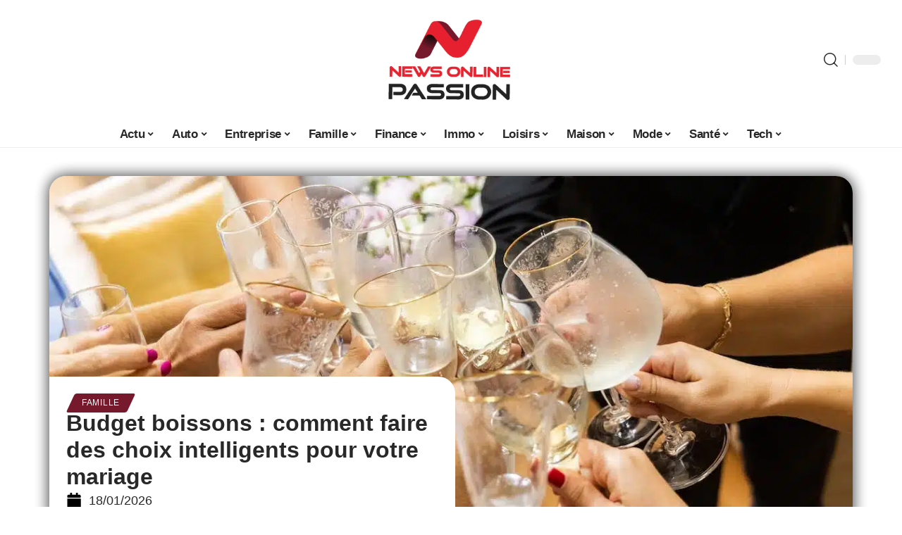

--- FILE ---
content_type: text/html; charset=UTF-8
request_url: https://www.no-passion.com/budget-boissons-comment-faire-des-choix-intelligents-pour-votre-mariage/
body_size: 55079
content:
<!DOCTYPE html>
<html lang="fr-FR">
<head><meta charset="UTF-8"><script>if(navigator.userAgent.match(/MSIE|Internet Explorer/i)||navigator.userAgent.match(/Trident\/7\..*?rv:11/i)){var href=document.location.href;if(!href.match(/[?&]nowprocket/)){if(href.indexOf("?")==-1){if(href.indexOf("#")==-1){document.location.href=href+"?nowprocket=1"}else{document.location.href=href.replace("#","?nowprocket=1#")}}else{if(href.indexOf("#")==-1){document.location.href=href+"&nowprocket=1"}else{document.location.href=href.replace("#","&nowprocket=1#")}}}}</script><script>(()=>{class RocketLazyLoadScripts{constructor(){this.v="2.0.3",this.userEvents=["keydown","keyup","mousedown","mouseup","mousemove","mouseover","mouseenter","mouseout","mouseleave","touchmove","touchstart","touchend","touchcancel","wheel","click","dblclick","input","visibilitychange"],this.attributeEvents=["onblur","onclick","oncontextmenu","ondblclick","onfocus","onmousedown","onmouseenter","onmouseleave","onmousemove","onmouseout","onmouseover","onmouseup","onmousewheel","onscroll","onsubmit"]}async t(){this.i(),this.o(),/iP(ad|hone)/.test(navigator.userAgent)&&this.h(),this.u(),this.l(this),this.m(),this.k(this),this.p(this),this._(),await Promise.all([this.R(),this.L()]),this.lastBreath=Date.now(),this.S(this),this.P(),this.D(),this.O(),this.M(),await this.C(this.delayedScripts.normal),await this.C(this.delayedScripts.defer),await this.C(this.delayedScripts.async),this.F("domReady"),await this.T(),await this.j(),await this.I(),this.F("windowLoad"),await this.A(),window.dispatchEvent(new Event("rocket-allScriptsLoaded")),this.everythingLoaded=!0,this.lastTouchEnd&&await new Promise((t=>setTimeout(t,500-Date.now()+this.lastTouchEnd))),this.H(),this.F("all"),this.U(),this.W()}i(){this.CSPIssue=sessionStorage.getItem("rocketCSPIssue"),document.addEventListener("securitypolicyviolation",(t=>{this.CSPIssue||"script-src-elem"!==t.violatedDirective||"data"!==t.blockedURI||(this.CSPIssue=!0,sessionStorage.setItem("rocketCSPIssue",!0))}),{isRocket:!0})}o(){window.addEventListener("pageshow",(t=>{this.persisted=t.persisted,this.realWindowLoadedFired=!0}),{isRocket:!0}),window.addEventListener("pagehide",(()=>{this.onFirstUserAction=null}),{isRocket:!0})}h(){let t;function e(e){t=e}window.addEventListener("touchstart",e,{isRocket:!0}),window.addEventListener("touchend",(function i(o){Math.abs(o.changedTouches[0].pageX-t.changedTouches[0].pageX)<10&&Math.abs(o.changedTouches[0].pageY-t.changedTouches[0].pageY)<10&&o.timeStamp-t.timeStamp<200&&(o.target.dispatchEvent(new PointerEvent("click",{target:o.target,bubbles:!0,cancelable:!0,detail:1})),event.preventDefault(),window.removeEventListener("touchstart",e,{isRocket:!0}),window.removeEventListener("touchend",i,{isRocket:!0}))}),{isRocket:!0})}q(t){this.userActionTriggered||("mousemove"!==t.type||this.firstMousemoveIgnored?"keyup"===t.type||"mouseover"===t.type||"mouseout"===t.type||(this.userActionTriggered=!0,this.onFirstUserAction&&this.onFirstUserAction()):this.firstMousemoveIgnored=!0),"click"===t.type&&t.preventDefault(),this.savedUserEvents.length>0&&(t.stopPropagation(),t.stopImmediatePropagation()),"touchstart"===this.lastEvent&&"touchend"===t.type&&(this.lastTouchEnd=Date.now()),"click"===t.type&&(this.lastTouchEnd=0),this.lastEvent=t.type,this.savedUserEvents.push(t)}u(){this.savedUserEvents=[],this.userEventHandler=this.q.bind(this),this.userEvents.forEach((t=>window.addEventListener(t,this.userEventHandler,{passive:!1,isRocket:!0})))}U(){this.userEvents.forEach((t=>window.removeEventListener(t,this.userEventHandler,{passive:!1,isRocket:!0}))),this.savedUserEvents.forEach((t=>{t.target.dispatchEvent(new window[t.constructor.name](t.type,t))}))}m(){this.eventsMutationObserver=new MutationObserver((t=>{const e="return false";for(const i of t){if("attributes"===i.type){const t=i.target.getAttribute(i.attributeName);t&&t!==e&&(i.target.setAttribute("data-rocket-"+i.attributeName,t),i.target["rocket"+i.attributeName]=new Function("event",t),i.target.setAttribute(i.attributeName,e))}"childList"===i.type&&i.addedNodes.forEach((t=>{if(t.nodeType===Node.ELEMENT_NODE)for(const i of t.attributes)this.attributeEvents.includes(i.name)&&i.value&&""!==i.value&&(t.setAttribute("data-rocket-"+i.name,i.value),t["rocket"+i.name]=new Function("event",i.value),t.setAttribute(i.name,e))}))}})),this.eventsMutationObserver.observe(document,{subtree:!0,childList:!0,attributeFilter:this.attributeEvents})}H(){this.eventsMutationObserver.disconnect(),this.attributeEvents.forEach((t=>{document.querySelectorAll("[data-rocket-"+t+"]").forEach((e=>{e.setAttribute(t,e.getAttribute("data-rocket-"+t)),e.removeAttribute("data-rocket-"+t)}))}))}k(t){Object.defineProperty(HTMLElement.prototype,"onclick",{get(){return this.rocketonclick||null},set(e){this.rocketonclick=e,this.setAttribute(t.everythingLoaded?"onclick":"data-rocket-onclick","this.rocketonclick(event)")}})}S(t){function e(e,i){let o=e[i];e[i]=null,Object.defineProperty(e,i,{get:()=>o,set(s){t.everythingLoaded?o=s:e["rocket"+i]=o=s}})}e(document,"onreadystatechange"),e(window,"onload"),e(window,"onpageshow");try{Object.defineProperty(document,"readyState",{get:()=>t.rocketReadyState,set(e){t.rocketReadyState=e},configurable:!0}),document.readyState="loading"}catch(t){console.log("WPRocket DJE readyState conflict, bypassing")}}l(t){this.originalAddEventListener=EventTarget.prototype.addEventListener,this.originalRemoveEventListener=EventTarget.prototype.removeEventListener,this.savedEventListeners=[],EventTarget.prototype.addEventListener=function(e,i,o){o&&o.isRocket||!t.B(e,this)&&!t.userEvents.includes(e)||t.B(e,this)&&!t.userActionTriggered||e.startsWith("rocket-")||t.everythingLoaded?t.originalAddEventListener.call(this,e,i,o):t.savedEventListeners.push({target:this,remove:!1,type:e,func:i,options:o})},EventTarget.prototype.removeEventListener=function(e,i,o){o&&o.isRocket||!t.B(e,this)&&!t.userEvents.includes(e)||t.B(e,this)&&!t.userActionTriggered||e.startsWith("rocket-")||t.everythingLoaded?t.originalRemoveEventListener.call(this,e,i,o):t.savedEventListeners.push({target:this,remove:!0,type:e,func:i,options:o})}}F(t){"all"===t&&(EventTarget.prototype.addEventListener=this.originalAddEventListener,EventTarget.prototype.removeEventListener=this.originalRemoveEventListener),this.savedEventListeners=this.savedEventListeners.filter((e=>{let i=e.type,o=e.target||window;return"domReady"===t&&"DOMContentLoaded"!==i&&"readystatechange"!==i||("windowLoad"===t&&"load"!==i&&"readystatechange"!==i&&"pageshow"!==i||(this.B(i,o)&&(i="rocket-"+i),e.remove?o.removeEventListener(i,e.func,e.options):o.addEventListener(i,e.func,e.options),!1))}))}p(t){let e;function i(e){return t.everythingLoaded?e:e.split(" ").map((t=>"load"===t||t.startsWith("load.")?"rocket-jquery-load":t)).join(" ")}function o(o){function s(e){const s=o.fn[e];o.fn[e]=o.fn.init.prototype[e]=function(){return this[0]===window&&t.userActionTriggered&&("string"==typeof arguments[0]||arguments[0]instanceof String?arguments[0]=i(arguments[0]):"object"==typeof arguments[0]&&Object.keys(arguments[0]).forEach((t=>{const e=arguments[0][t];delete arguments[0][t],arguments[0][i(t)]=e}))),s.apply(this,arguments),this}}if(o&&o.fn&&!t.allJQueries.includes(o)){const e={DOMContentLoaded:[],"rocket-DOMContentLoaded":[]};for(const t in e)document.addEventListener(t,(()=>{e[t].forEach((t=>t()))}),{isRocket:!0});o.fn.ready=o.fn.init.prototype.ready=function(i){function s(){parseInt(o.fn.jquery)>2?setTimeout((()=>i.bind(document)(o))):i.bind(document)(o)}return t.realDomReadyFired?!t.userActionTriggered||t.fauxDomReadyFired?s():e["rocket-DOMContentLoaded"].push(s):e.DOMContentLoaded.push(s),o([])},s("on"),s("one"),s("off"),t.allJQueries.push(o)}e=o}t.allJQueries=[],o(window.jQuery),Object.defineProperty(window,"jQuery",{get:()=>e,set(t){o(t)}})}P(){const t=new Map;document.write=document.writeln=function(e){const i=document.currentScript,o=document.createRange(),s=i.parentElement;let n=t.get(i);void 0===n&&(n=i.nextSibling,t.set(i,n));const c=document.createDocumentFragment();o.setStart(c,0),c.appendChild(o.createContextualFragment(e)),s.insertBefore(c,n)}}async R(){return new Promise((t=>{this.userActionTriggered?t():this.onFirstUserAction=t}))}async L(){return new Promise((t=>{document.addEventListener("DOMContentLoaded",(()=>{this.realDomReadyFired=!0,t()}),{isRocket:!0})}))}async I(){return this.realWindowLoadedFired?Promise.resolve():new Promise((t=>{window.addEventListener("load",t,{isRocket:!0})}))}M(){this.pendingScripts=[];this.scriptsMutationObserver=new MutationObserver((t=>{for(const e of t)e.addedNodes.forEach((t=>{"SCRIPT"!==t.tagName||t.noModule||t.isWPRocket||this.pendingScripts.push({script:t,promise:new Promise((e=>{const i=()=>{const i=this.pendingScripts.findIndex((e=>e.script===t));i>=0&&this.pendingScripts.splice(i,1),e()};t.addEventListener("load",i,{isRocket:!0}),t.addEventListener("error",i,{isRocket:!0}),setTimeout(i,1e3)}))})}))})),this.scriptsMutationObserver.observe(document,{childList:!0,subtree:!0})}async j(){await this.J(),this.pendingScripts.length?(await this.pendingScripts[0].promise,await this.j()):this.scriptsMutationObserver.disconnect()}D(){this.delayedScripts={normal:[],async:[],defer:[]},document.querySelectorAll("script[type$=rocketlazyloadscript]").forEach((t=>{t.hasAttribute("data-rocket-src")?t.hasAttribute("async")&&!1!==t.async?this.delayedScripts.async.push(t):t.hasAttribute("defer")&&!1!==t.defer||"module"===t.getAttribute("data-rocket-type")?this.delayedScripts.defer.push(t):this.delayedScripts.normal.push(t):this.delayedScripts.normal.push(t)}))}async _(){await this.L();let t=[];document.querySelectorAll("script[type$=rocketlazyloadscript][data-rocket-src]").forEach((e=>{let i=e.getAttribute("data-rocket-src");if(i&&!i.startsWith("data:")){i.startsWith("//")&&(i=location.protocol+i);try{const o=new URL(i).origin;o!==location.origin&&t.push({src:o,crossOrigin:e.crossOrigin||"module"===e.getAttribute("data-rocket-type")})}catch(t){}}})),t=[...new Map(t.map((t=>[JSON.stringify(t),t]))).values()],this.N(t,"preconnect")}async $(t){if(await this.G(),!0!==t.noModule||!("noModule"in HTMLScriptElement.prototype))return new Promise((e=>{let i;function o(){(i||t).setAttribute("data-rocket-status","executed"),e()}try{if(navigator.userAgent.includes("Firefox/")||""===navigator.vendor||this.CSPIssue)i=document.createElement("script"),[...t.attributes].forEach((t=>{let e=t.nodeName;"type"!==e&&("data-rocket-type"===e&&(e="type"),"data-rocket-src"===e&&(e="src"),i.setAttribute(e,t.nodeValue))})),t.text&&(i.text=t.text),t.nonce&&(i.nonce=t.nonce),i.hasAttribute("src")?(i.addEventListener("load",o,{isRocket:!0}),i.addEventListener("error",(()=>{i.setAttribute("data-rocket-status","failed-network"),e()}),{isRocket:!0}),setTimeout((()=>{i.isConnected||e()}),1)):(i.text=t.text,o()),i.isWPRocket=!0,t.parentNode.replaceChild(i,t);else{const i=t.getAttribute("data-rocket-type"),s=t.getAttribute("data-rocket-src");i?(t.type=i,t.removeAttribute("data-rocket-type")):t.removeAttribute("type"),t.addEventListener("load",o,{isRocket:!0}),t.addEventListener("error",(i=>{this.CSPIssue&&i.target.src.startsWith("data:")?(console.log("WPRocket: CSP fallback activated"),t.removeAttribute("src"),this.$(t).then(e)):(t.setAttribute("data-rocket-status","failed-network"),e())}),{isRocket:!0}),s?(t.fetchPriority="high",t.removeAttribute("data-rocket-src"),t.src=s):t.src="data:text/javascript;base64,"+window.btoa(unescape(encodeURIComponent(t.text)))}}catch(i){t.setAttribute("data-rocket-status","failed-transform"),e()}}));t.setAttribute("data-rocket-status","skipped")}async C(t){const e=t.shift();return e?(e.isConnected&&await this.$(e),this.C(t)):Promise.resolve()}O(){this.N([...this.delayedScripts.normal,...this.delayedScripts.defer,...this.delayedScripts.async],"preload")}N(t,e){this.trash=this.trash||[];let i=!0;var o=document.createDocumentFragment();t.forEach((t=>{const s=t.getAttribute&&t.getAttribute("data-rocket-src")||t.src;if(s&&!s.startsWith("data:")){const n=document.createElement("link");n.href=s,n.rel=e,"preconnect"!==e&&(n.as="script",n.fetchPriority=i?"high":"low"),t.getAttribute&&"module"===t.getAttribute("data-rocket-type")&&(n.crossOrigin=!0),t.crossOrigin&&(n.crossOrigin=t.crossOrigin),t.integrity&&(n.integrity=t.integrity),t.nonce&&(n.nonce=t.nonce),o.appendChild(n),this.trash.push(n),i=!1}})),document.head.appendChild(o)}W(){this.trash.forEach((t=>t.remove()))}async T(){try{document.readyState="interactive"}catch(t){}this.fauxDomReadyFired=!0;try{await this.G(),document.dispatchEvent(new Event("rocket-readystatechange")),await this.G(),document.rocketonreadystatechange&&document.rocketonreadystatechange(),await this.G(),document.dispatchEvent(new Event("rocket-DOMContentLoaded")),await this.G(),window.dispatchEvent(new Event("rocket-DOMContentLoaded"))}catch(t){console.error(t)}}async A(){try{document.readyState="complete"}catch(t){}try{await this.G(),document.dispatchEvent(new Event("rocket-readystatechange")),await this.G(),document.rocketonreadystatechange&&document.rocketonreadystatechange(),await this.G(),window.dispatchEvent(new Event("rocket-load")),await this.G(),window.rocketonload&&window.rocketonload(),await this.G(),this.allJQueries.forEach((t=>t(window).trigger("rocket-jquery-load"))),await this.G();const t=new Event("rocket-pageshow");t.persisted=this.persisted,window.dispatchEvent(t),await this.G(),window.rocketonpageshow&&window.rocketonpageshow({persisted:this.persisted})}catch(t){console.error(t)}}async G(){Date.now()-this.lastBreath>45&&(await this.J(),this.lastBreath=Date.now())}async J(){return document.hidden?new Promise((t=>setTimeout(t))):new Promise((t=>requestAnimationFrame(t)))}B(t,e){return e===document&&"readystatechange"===t||(e===document&&"DOMContentLoaded"===t||(e===window&&"DOMContentLoaded"===t||(e===window&&"load"===t||e===window&&"pageshow"===t)))}static run(){(new RocketLazyLoadScripts).t()}}RocketLazyLoadScripts.run()})();</script>
    
    <meta http-equiv="X-UA-Compatible" content="IE=edge">
    <meta name="viewport" content="width=device-width, initial-scale=1">
    <link rel="profile" href="https://gmpg.org/xfn/11">
	<meta name='robots' content='index, follow, max-image-preview:large, max-snippet:-1, max-video-preview:-1' />
            <link rel="apple-touch-icon" href="https://no-passion.com/wp-content/uploads/no-passion.com-512x512_2.png"/>
		            <meta name="msapplication-TileColor" content="#ffffff">
            <meta name="msapplication-TileImage" content="https://no-passion.com/wp-content/uploads/no-passion.com-512x512_2.png"/>
		<meta http-equiv="Content-Security-Policy" content="upgrade-insecure-requests">

	<!-- This site is optimized with the Yoast SEO plugin v26.7 - https://yoast.com/wordpress/plugins/seo/ -->
	<title>Budget boissons : comment faire des choix intelligents pour votre mariage - News Online Passion</title><link rel="preload" data-rocket-preload as="font" href="https://www.no-passion.com/wp-content/themes/foxiz/assets/fonts/icons.woff2" crossorigin><style id="wpr-usedcss">img:is([sizes=auto i],[sizes^="auto," i]){contain-intrinsic-size:3000px 1500px}.block-wrap>.block-inner>.p-grid,.block-wrap>.block-inner>.p-wrap,.entry-content,.footer-wrap,.mega-dropdown,.ruby-table-contents,.swiper-container,.swiper-wrapper .p-wrap,.widget{contain:style layout}body,html{font-family:-apple-system,BlinkMacSystemFont,"Segoe UI",Roboto,Helvetica,Arial,sans-serif,"Apple Color Emoji","Segoe UI Emoji","Segoe UI Symbol"!important}a,address,article,aside,code,div,dl,dt,em,fieldset,figcaption,footer,form,h1,h2,h3,header,label,legend,li,main,nav,p,section,span,strong,time,tr,ul{font-family:inherit}img.emoji{display:inline!important;border:none!important;box-shadow:none!important;height:1em!important;width:1em!important;margin:0 .07em!important;vertical-align:-.1em!important;background:0 0!important;padding:0!important}:root{--direction-multiplier:1}body.rtl{--direction-multiplier:-1}.elementor-screen-only{height:1px;margin:-1px;overflow:hidden;padding:0;position:absolute;top:-10000em;width:1px;clip:rect(0,0,0,0);border:0}.elementor *,.elementor :after,.elementor :before{box-sizing:border-box}.elementor a{box-shadow:none;text-decoration:none}.elementor img{border:none;border-radius:0;box-shadow:none;height:auto;max-width:100%}.elementor .elementor-widget:not(.elementor-widget-text-editor):not(.elementor-widget-theme-post-content) figure{margin:0}.elementor iframe,.elementor object,.elementor video{border:none;line-height:1;margin:0;max-width:100%;width:100%}.elementor-element{--flex-direction:initial;--flex-wrap:initial;--justify-content:initial;--align-items:initial;--align-content:initial;--gap:initial;--flex-basis:initial;--flex-grow:initial;--flex-shrink:initial;--order:initial;--align-self:initial;align-self:var(--align-self);flex-basis:var(--flex-basis);flex-grow:var(--flex-grow);flex-shrink:var(--flex-shrink);order:var(--order)}.elementor-element:where(.e-con-full,.elementor-widget){align-content:var(--align-content);align-items:var(--align-items);flex-direction:var(--flex-direction);flex-wrap:var(--flex-wrap);gap:var(--row-gap) var(--column-gap);justify-content:var(--justify-content)}.elementor-invisible{visibility:hidden}:root{--page-title-display:block}.elementor-widget-wrap{align-content:flex-start;flex-wrap:wrap;position:relative;width:100%}.elementor:not(.elementor-bc-flex-widget) .elementor-widget-wrap{display:flex}.elementor-widget-wrap>.elementor-element{width:100%}.elementor-widget-wrap.e-swiper-container{width:calc(100% - (var(--e-column-margin-left,0px) + var(--e-column-margin-right,0px)))}.elementor-widget{position:relative}.elementor-widget:not(:last-child){margin-block-end:var(--kit-widget-spacing,20px)}@media (min-width:1025px){#elementor-device-mode:after{content:"desktop"}}@media (min-width:-1){#elementor-device-mode:after{content:"widescreen"}.elementor-widget:not(.elementor-widescreen-align-end) .elementor-icon-list-item:after{inset-inline-start:0}.elementor-widget:not(.elementor-widescreen-align-start) .elementor-icon-list-item:after{inset-inline-end:0}}@media (max-width:-1){#elementor-device-mode:after{content:"laptop";content:"tablet_extra"}}@media (max-width:1024px){#elementor-device-mode:after{content:"tablet"}}@media (max-width:-1){#elementor-device-mode:after{content:"mobile_extra"}.elementor-widget:not(.elementor-laptop-align-end) .elementor-icon-list-item:after{inset-inline-start:0}.elementor-widget:not(.elementor-laptop-align-start) .elementor-icon-list-item:after{inset-inline-end:0}.elementor-widget:not(.elementor-tablet_extra-align-end) .elementor-icon-list-item:after{inset-inline-start:0}.elementor-widget:not(.elementor-tablet_extra-align-start) .elementor-icon-list-item:after{inset-inline-end:0}}@media (prefers-reduced-motion:no-preference){html{scroll-behavior:smooth}}.e-con{--border-radius:0;--border-top-width:0px;--border-right-width:0px;--border-bottom-width:0px;--border-left-width:0px;--border-style:initial;--border-color:initial;--container-widget-width:100%;--container-widget-height:initial;--container-widget-flex-grow:0;--container-widget-align-self:initial;--content-width:min(100%,var(--container-max-width,1140px));--width:100%;--min-height:initial;--height:auto;--text-align:initial;--margin-top:0px;--margin-right:0px;--margin-bottom:0px;--margin-left:0px;--padding-top:var(--container-default-padding-top,10px);--padding-right:var(--container-default-padding-right,10px);--padding-bottom:var(--container-default-padding-bottom,10px);--padding-left:var(--container-default-padding-left,10px);--position:relative;--z-index:revert;--overflow:visible;--gap:var(--widgets-spacing,20px);--row-gap:var(--widgets-spacing-row,20px);--column-gap:var(--widgets-spacing-column,20px);--overlay-mix-blend-mode:initial;--overlay-opacity:1;--overlay-transition:0.3s;--e-con-grid-template-columns:repeat(3,1fr);--e-con-grid-template-rows:repeat(2,1fr);border-radius:var(--border-radius);height:var(--height);min-height:var(--min-height);min-width:0;overflow:var(--overflow);position:var(--position);width:var(--width);z-index:var(--z-index);--flex-wrap-mobile:wrap}.e-con:where(:not(.e-div-block-base)){transition:background var(--background-transition,.3s),border var(--border-transition,.3s),box-shadow var(--border-transition,.3s),transform var(--e-con-transform-transition-duration,.4s)}.e-con{--margin-block-start:var(--margin-top);--margin-block-end:var(--margin-bottom);--margin-inline-start:var(--margin-left);--margin-inline-end:var(--margin-right);--padding-inline-start:var(--padding-left);--padding-inline-end:var(--padding-right);--padding-block-start:var(--padding-top);--padding-block-end:var(--padding-bottom);--border-block-start-width:var(--border-top-width);--border-block-end-width:var(--border-bottom-width);--border-inline-start-width:var(--border-left-width);--border-inline-end-width:var(--border-right-width)}body.rtl .e-con{--padding-inline-start:var(--padding-right);--padding-inline-end:var(--padding-left);--margin-inline-start:var(--margin-right);--margin-inline-end:var(--margin-left);--border-inline-start-width:var(--border-right-width);--border-inline-end-width:var(--border-left-width)}.e-con{margin-block-end:var(--margin-block-end);margin-block-start:var(--margin-block-start);margin-inline-end:var(--margin-inline-end);margin-inline-start:var(--margin-inline-start);padding-inline-end:var(--padding-inline-end);padding-inline-start:var(--padding-inline-start)}.e-con.e-flex{--flex-direction:column;--flex-basis:auto;--flex-grow:0;--flex-shrink:1;flex:var(--flex-grow) var(--flex-shrink) var(--flex-basis)}.e-con-full,.e-con>.e-con-inner{padding-block-end:var(--padding-block-end);padding-block-start:var(--padding-block-start);text-align:var(--text-align)}.e-con-full.e-flex,.e-con.e-flex>.e-con-inner{flex-direction:var(--flex-direction)}.e-con,.e-con>.e-con-inner{display:var(--display)}.e-con-boxed.e-flex{align-content:normal;align-items:normal;flex-direction:column;flex-wrap:nowrap;justify-content:normal}.e-con-boxed{gap:initial;text-align:initial}.e-con.e-flex>.e-con-inner{align-content:var(--align-content);align-items:var(--align-items);align-self:auto;flex-basis:auto;flex-grow:1;flex-shrink:1;flex-wrap:var(--flex-wrap);justify-content:var(--justify-content)}.e-con>.e-con-inner{gap:var(--row-gap) var(--column-gap);height:100%;margin:0 auto;max-width:var(--content-width);padding-inline-end:0;padding-inline-start:0;width:100%}:is(.elementor-section-wrap,[data-elementor-id])>.e-con{--margin-left:auto;--margin-right:auto;max-width:min(100%,var(--width))}.e-con .elementor-widget.elementor-widget{margin-block-end:0}.e-con:before,.e-con>.elementor-motion-effects-container>.elementor-motion-effects-layer:before{border-block-end-width:var(--border-block-end-width);border-block-start-width:var(--border-block-start-width);border-color:var(--border-color);border-inline-end-width:var(--border-inline-end-width);border-inline-start-width:var(--border-inline-start-width);border-radius:var(--border-radius);border-style:var(--border-style);content:var(--background-overlay);display:block;height:max(100% + var(--border-top-width) + var(--border-bottom-width),100%);left:calc(0px - var(--border-left-width));mix-blend-mode:var(--overlay-mix-blend-mode);opacity:var(--overlay-opacity);position:absolute;top:calc(0px - var(--border-top-width));transition:var(--overlay-transition,.3s);width:max(100% + var(--border-left-width) + var(--border-right-width),100%)}.e-con:before{transition:background var(--overlay-transition,.3s),border-radius var(--border-transition,.3s),opacity var(--overlay-transition,.3s)}.e-con .elementor-widget{min-width:0}.e-con .elementor-widget.e-widget-swiper{width:100%}.e-con>.e-con-inner>.elementor-widget>.elementor-widget-container,.e-con>.elementor-widget>.elementor-widget-container{height:100%}.e-con.e-con>.e-con-inner>.elementor-widget,.elementor.elementor .e-con>.elementor-widget{max-width:100%}.e-con .elementor-widget:not(:last-child){--kit-widget-spacing:0px}@media (max-width:767px){#elementor-device-mode:after{content:"mobile"}.e-con.e-flex{--width:100%;--flex-wrap:var(--flex-wrap-mobile)}}.elementor-element:where(:not(.e-con)):where(:not(.e-div-block-base)) .elementor-widget-container,.elementor-element:where(:not(.e-con)):where(:not(.e-div-block-base)):not(:has(.elementor-widget-container)){transition:background .3s,border .3s,border-radius .3s,box-shadow .3s,transform var(--e-transform-transition-duration,.4s)}.animated{animation-duration:1.25s}.animated.infinite{animation-iteration-count:infinite}.animated.reverse{animation-direction:reverse;animation-fill-mode:forwards}@media (prefers-reduced-motion:reduce){.animated{animation:none!important}html *{transition-delay:0s!important;transition-duration:0s!important}}.elementor-kit-6963{--e-global-color-primary:#6EC1E4;--e-global-color-secondary:#54595F;--e-global-color-text:#7A7A7A;--e-global-color-accent:#61CE70;--e-global-typography-primary-font-family:"Roboto";--e-global-typography-primary-font-weight:600;--e-global-typography-secondary-font-family:"Roboto Slab";--e-global-typography-secondary-font-weight:400;--e-global-typography-text-font-family:"Roboto";--e-global-typography-text-font-weight:400;--e-global-typography-accent-font-family:"Roboto";--e-global-typography-accent-font-weight:500}.e-con{--container-max-width:1140px}.elementor-widget:not(:last-child){margin-block-end:20px}.elementor-element{--widgets-spacing:20px 20px;--widgets-spacing-row:20px;--widgets-spacing-column:20px}h1.entry-title{display:var(--page-title-display)}@media(max-width:1024px){.e-con{--container-max-width:1024px}}.elementor-7742 .elementor-element.elementor-element-1684df72{--display:flex;--margin-top:0px;--margin-bottom:0px;--margin-left:0px;--margin-right:0px;--padding-top:0px;--padding-bottom:0px;--padding-left:0px;--padding-right:0px}.elementor-7742 .elementor-element.elementor-element-1726303f{--display:flex;--flex-direction:column;--container-widget-width:100%;--container-widget-height:initial;--container-widget-flex-grow:0;--container-widget-align-self:initial;--flex-wrap-mobile:wrap;--gap:8px 8px;--row-gap:8px;--column-gap:8px;--margin-top:0px;--margin-bottom:0px;--margin-left:0px;--margin-right:0px;--padding-top:0px;--padding-bottom:0px;--padding-left:0px;--padding-right:0px}.elementor-7742 .elementor-element.elementor-element-58fd10bf>.elementor-widget-container{margin:0 0 -4px 6px}.elementor-7742 .elementor-element.elementor-element-68404085 .elementor-icon-list-icon i{color:#000;font-size:22px}.elementor-7742 .elementor-element.elementor-element-68404085 .elementor-icon-list-icon svg{fill:#000000;--e-icon-list-icon-size:22px}.elementor-7742 .elementor-element.elementor-element-68404085 .elementor-icon-list-icon{width:22px}body:not(.rtl) .elementor-7742 .elementor-element.elementor-element-68404085 .elementor-icon-list-text{padding-left:10px}body.rtl .elementor-7742 .elementor-element.elementor-element-68404085 .elementor-icon-list-text{padding-right:10px}.elementor-7742 .elementor-element.elementor-element-68404085 .elementor-icon-list-item{font-size:18px}.elementor-7742 .elementor-element.elementor-element-53a50f4d{--display:flex;--flex-direction:row;--container-widget-width:initial;--container-widget-height:100%;--container-widget-flex-grow:1;--container-widget-align-self:stretch;--flex-wrap-mobile:wrap;--margin-top:60px;--margin-bottom:40px;--margin-left:0px;--margin-right:0px;--padding-top:0px;--padding-bottom:0px;--padding-left:0px;--padding-right:0px}.elementor-7742 .elementor-element.elementor-element-6686d06e{--display:flex;--margin-top:-16px;--margin-bottom:0px;--margin-left:0px;--margin-right:0px;--padding-top:0px;--padding-bottom:0px;--padding-left:0px;--padding-right:24px}.elementor-7742 .elementor-element.elementor-element-196b4b04>.elementor-widget-container{margin:0;padding:0}.elementor-7742 .elementor-element.elementor-element-5bdbc44c{--display:flex;--padding-top:0px;--padding-bottom:0px;--padding-left:0px;--padding-right:0px}@media(max-width:767px){.e-con{--container-max-width:767px}.elementor-7742 .elementor-element.elementor-element-6686d06e{--padding-top:0px;--padding-bottom:0px;--padding-left:0px;--padding-right:0px}}@media(min-width:768px){.elementor-7742 .elementor-element.elementor-element-1726303f{--width:45%}.elementor-7742 .elementor-element.elementor-element-6686d06e{--width:70%}.elementor-7742 .elementor-element.elementor-element-5bdbc44c{--width:30%}}:root{--effect:all .25s cubic-bezier(0.32, 0.74, 0.57, 1);--timing:cubic-bezier(0.32, 0.74, 0.57, 1);--shadow-12:#0000001f;--shadow-2:#00000005;--round-3:3px;--height-34:34px;--height-40:40px;--padding-40:0 40px;--round-5:5px;--round-7:7px;--shadow-7:#00000012;--dark-accent:#191c20;--dark-accent-0:#191c2000;--dark-accent-90:#191c20f2;--meta-b-family:inherit;--meta-b-fcolor:#282828;--meta-b-fspace:normal;--meta-b-fstyle:normal;--meta-b-fweight:600;--meta-b-transform:none;--nav-bg:#fff;--subnav-bg:#fff;--indicator-bg-from:#ff0084;--nav-bg-from:#fff;--subnav-bg-from:#fff;--indicator-bg-to:#2c2cf8;--nav-bg-to:#fff;--subnav-bg-to:#fff;--bottom-border-color:var(--flex-gray-20);--column-border-color:var(--flex-gray-20);--audio-color:#ffa052;--excerpt-color:#666;--g-color:#ff184e;--gallery-color:#729dff;--heading-color:var(--body-fcolor);--nav-color:#282828;--privacy-color:#fff;--review-color:#ffc300;--subnav-color:#282828;--video-color:#ffc300;--nav-color-10:#28282820;--subnav-color-10:#28282820;--g-color-90:#ff184ee6;--absolute-dark:#242424;--body-family:'Oxygen',sans-serif;--btn-family:'Encode Sans Condensed',sans-serif;--cat-family:'Oxygen',sans-serif;--dwidgets-family:'Oxygen',sans-serif;--h1-family:'Encode Sans Condensed',sans-serif;--h2-family:'Encode Sans Condensed',sans-serif;--h3-family:'Encode Sans Condensed',sans-serif;--h4-family:'Encode Sans Condensed',sans-serif;--h5-family:'Encode Sans Condensed',sans-serif;--h6-family:'Encode Sans Condensed',sans-serif;--input-family:'Encode Sans Condensed',sans-serif;--menu-family:'Encode Sans Condensed',sans-serif;--meta-family:'Encode Sans Condensed',sans-serif;--submenu-family:'Encode Sans Condensed',sans-serif;--tagline-family:'Encode Sans Condensed',sans-serif;--body-fcolor:#282828;--btn-fcolor:inherit;--h1-fcolor:inherit;--h2-fcolor:inherit;--h3-fcolor:inherit;--h4-fcolor:inherit;--h5-fcolor:inherit;--h6-fcolor:inherit;--input-fcolor:inherit;--meta-fcolor:#666;--tagline-fcolor:inherit;--body-fsize:16px;--btn-fsize:12px;--cat-fsize:10px;--dwidgets-fsize:13px;--excerpt-fsize:14px;--h1-fsize:40px;--h2-fsize:28px;--h3-fsize:22px;--h4-fsize:16px;--h5-fsize:14px;--h6-fsize:13px;--headline-fsize:45px;--input-fsize:14px;--menu-fsize:17px;--meta-fsize:13px;--submenu-fsize:13px;--tagline-fsize:28px;--body-fspace:normal;--btn-fspace:normal;--cat-fspace:.07em;--dwidgets-fspace:0;--h1-fspace:normal;--h2-fspace:normal;--h3-fspace:normal;--h4-fspace:normal;--h5-fspace:normal;--h6-fspace:normal;--input-fspace:normal;--menu-fspace:-.02em;--meta-fspace:normal;--submenu-fspace:-.02em;--tagline-fspace:normal;--body-fstyle:normal;--btn-fstyle:normal;--cat-fstyle:normal;--dwidgets-fstyle:normal;--h1-fstyle:normal;--h2-fstyle:normal;--h3-fstyle:normal;--h4-fstyle:normal;--h5-fstyle:normal;--h6-fstyle:normal;--input-fstyle:normal;--menu-fstyle:normal;--meta-fstyle:normal;--submenu-fstyle:normal;--tagline-fstyle:normal;--body-fweight:400;--btn-fweight:700;--cat-fweight:700;--dwidgets-fweight:600;--h1-fweight:700;--h2-fweight:700;--h3-fweight:700;--h4-fweight:700;--h5-fweight:700;--h6-fweight:600;--input-fweight:400;--menu-fweight:600;--meta-fweight:400;--submenu-fweight:500;--tagline-fweight:400;--flex-gray-15:#88888826;--flex-gray-20:#88888833;--flex-gray-40:#88888866;--flex-gray-7:#88888812;--indicator-height:4px;--nav-height:60px;--absolute-light:#ddd;--solid-light:#fafafa;--em-mini:.8em;--rem-mini:.8rem;--transparent-nav-color:#fff;--swiper-navigation-size:44px;--tagline-s-fsize:22px;--em-small:.92em;--rem-small:.92rem;--bottom-spacing:35px;--box-spacing:5%;--el-spacing:12px;--heading-sub-color:var(--g-color);--body-transform:none;--btn-transform:none;--cat-transform:uppercase;--dwidgets-transform:none;--h1-transform:none;--h2-transform:none;--h3-transform:none;--h4-transform:none;--h5-transform:none;--h6-transform:none;--input-transform:none;--menu-transform:none;--meta-transform:none;--submenu-transform:none;--tagline-transform:none;--absolute-white:#fff;--solid-white:#fff;--absolute-white-0:#ffffff00;--absolute-white-90:#fffffff2;--max-width-wo-sb:100%}.light-scheme,[data-theme=dark]{--shadow-12:#00000066;--shadow-2:#00000033;--shadow-7:#0000004d;--dark-accent:#0e0f12;--dark-accent-0:#0e0f1200;--dark-accent-90:#0e0f12f2;--meta-b-fcolor:#fff;--nav-bg:#131518;--subnav-bg:#191c20;--nav-bg-from:#131518;--subnav-bg-from:#191c20;--nav-bg-to:#131518;--subnav-bg-to:#191c20;--bcrumb-color:#fff;--excerpt-color:#ddd;--heading-color:var(--body-fcolor);--nav-color:#fff;--subnav-color:#fff;--nav-color-10:#ffffff15;--subnav-color-10:#ffffff15;--body-fcolor:#fff;--h1-fcolor:#fff;--h2-fcolor:#fff;--h3-fcolor:#fff;--h4-fcolor:#fff;--h5-fcolor:#fff;--h6-fcolor:#fff;--headline-fcolor:#fff;--input-fcolor:#fff;--meta-fcolor:#bbb;--tagline-fcolor:#fff;--flex-gray-15:#88888840;--flex-gray-20:#8888884d;--flex-gray-7:#88888818;--solid-light:#333;--heading-sub-color:var(--g-color);--solid-white:#191c20}body .light-scheme [data-mode=default],body:not([data-theme=dark]) [data-mode=dark],body[data-theme=dark] [data-mode=default]{display:none!important}body .light-scheme [data-mode=dark]{display:inherit!important}.light-scheme input::placeholder,[data-theme=dark] input::placeholder{color:var(--absolute-light)}a,address,body,caption,code,div,dl,dt,em,fieldset,form,h1,h2,h3,html,iframe,label,legend,li,object,p,s,span,strong,table,tbody,tr,tt,ul{font-family:inherit;font-size:100%;font-weight:inherit;font-style:inherit;line-height:inherit;margin:0;padding:0;vertical-align:baseline;border:0;outline:0}html{font-size:var(--body-fsize);overflow-x:hidden;-ms-text-size-adjust:100%;-webkit-text-size-adjust:100%;text-size-adjust:100%}body{font-family:var(--body-family);font-size:var(--body-fsize);font-weight:var(--body-fweight);font-style:var(--body-fstyle);line-height:1.7;display:block;margin:0;letter-spacing:var(--body-fspace);text-transform:var(--body-transform);color:var(--body-fcolor);background-color:var(--solid-white)}body.rtl{direction:rtl}*{-moz-box-sizing:border-box;-webkit-box-sizing:border-box;box-sizing:border-box}:after,:before{-moz-box-sizing:border-box;-webkit-box-sizing:border-box;box-sizing:border-box}.site{position:relative;display:block}.site *{-webkit-font-smoothing:antialiased;-moz-osx-font-smoothing:grayscale;text-rendering:optimizeLegibility}.site-outer{position:relative;display:block;max-width:100%;background-color:var(--solid-white)}.top-spacing .site-outer{-webkit-transition:margin .5s var(--timing);transition:margin .5s var(--timing)}.site-wrap{position:relative;display:block;margin:0;padding:0}.site-wrap{z-index:1;min-height:45vh}button,input{overflow:visible}canvas,progress,video{display:inline-block}progress{vertical-align:baseline}[type=checkbox],[type=radio],legend{box-sizing:border-box;padding:0}figure{display:block;margin:0}em{font-weight:400;font-style:italic}dt{font-weight:700}address{font-style:italic}code{font-family:monospace,monospace;font-size:.9em}a{text-decoration:none;color:inherit;background-color:transparent}strong{font-weight:700}code{font-family:Courier,monospace;padding:5px;background-color:var(--flex-gray-7)}img{max-width:100%;height:auto;vertical-align:middle;border-style:none;-webkit-object-fit:cover;object-fit:cover}svg:not(:root){overflow:hidden}button,input,optgroup,select,textarea{text-transform:none;color:inherit;outline:0!important}select{line-height:22px;position:relative;max-width:100%;padding:10px;border-color:var(--flex-gray-15);border-radius:var(--round-5);outline:0!important;background:url('data:image/svg+xml;utf8,<svg xmlns="http://www.w3.org/2000/svg" viewBox="0 0 24 24"><path d="M12 15a1 1 0 0 1-.707-.293l-3-3a1 1 0 0 1 1.414-1.414L12 12.586l2.293-2.293a1 1 0 0 1 1.414 1.414l-3 3A1 1 0 0 1 12 15z"/></svg>') right 5px top 50% no-repeat;background-size:22px;-moz-appearance:none;-webkit-appearance:none;appearance:none}select option{background-color:var(--solid-white)}[type=reset],[type=submit],button,html [type=button]{-webkit-appearance:button}[type=button]::-moz-focus-inner,[type=reset]::-moz-focus-inner,[type=submit]::-moz-focus-inner,button::-moz-focus-inner{padding:0;border-style:none}[type=button]:-moz-focusring,[type=reset]:-moz-focusring,[type=submit]:-moz-focusring,button:-moz-focusring{outline:ButtonText dotted 1px}fieldset{padding:0}legend{font-weight:700;display:table;max-width:100%;white-space:normal;color:inherit}textarea{overflow:auto}[type=number]::-webkit-inner-spin-button,[type=number]::-webkit-outer-spin-button{height:auto}[type=search]::-webkit-search-cancel-button,[type=search]::-webkit-search-decoration{-webkit-appearance:none}::-webkit-file-upload-button{font:inherit;-webkit-appearance:button}[hidden],template{display:none}.clearfix:after,.clearfix:before{display:table;clear:both;content:' '}.hidden{display:none}input:disabled,select:disabled,textarea:disabled{opacity:.5;background-color:#ffcb3330}h1{font-family:var(--h1-family);font-size:var(--h1-fsize);font-weight:var(--h1-fweight);font-style:var(--h1-fstyle);line-height:var(--h1-fheight, 1.2);letter-spacing:var(--h1-fspace);text-transform:var(--h1-transform)}h1{color:var(--h1-fcolor)}h2{font-family:var(--h2-family);font-size:var(--h2-fsize);font-weight:var(--h2-fweight);font-style:var(--h2-fstyle);line-height:var(--h2-fheight, 1.25);letter-spacing:var(--h2-fspace);text-transform:var(--h2-transform)}h2{color:var(--h2-fcolor)}.h3,h3{font-family:var(--h3-family);font-size:var(--h3-fsize);font-weight:var(--h3-fweight);font-style:var(--h3-fstyle);line-height:var(--h3-fheight, 1.3);letter-spacing:var(--h3-fspace);text-transform:var(--h3-transform)}h3{color:var(--h3-fcolor)}.h4{font-family:var(--h4-family);font-size:var(--h4-fsize);font-weight:var(--h4-fweight);font-style:var(--h4-fstyle);line-height:var(--h4-fheight, 1.45);letter-spacing:var(--h4-fspace);text-transform:var(--h4-transform)}.h5{font-family:var(--h5-family);font-size:var(--h5-fsize);font-weight:var(--h5-fweight);font-style:var(--h5-fstyle);line-height:var(--h5-fheight, 1.5);letter-spacing:var(--h5-fspace);text-transform:var(--h5-transform)}.p-categories{font-family:var(--cat-family);font-size:var(--cat-fsize);font-weight:var(--cat-fweight);font-style:var(--cat-fstyle);letter-spacing:var(--cat-fspace);text-transform:var(--cat-transform)}.is-meta,.user-form label{font-family:var(--meta-family);font-size:var(--meta-fsize);font-weight:var(--meta-fweight);font-style:var(--meta-fstyle);letter-spacing:var(--meta-fspace);text-transform:var(--meta-transform)}.tipsy-inner{font-family:var(--meta-family);font-weight:var(--meta-fweight);font-style:var(--meta-fstyle);letter-spacing:var(--meta-fspace);text-transform:var(--meta-transform);color:var(--meta-fcolor)}figcaption{font-family:var(--meta-family);font-size:var(--meta-fsize);font-weight:var(--meta-fweight);font-style:var(--meta-fstyle);letter-spacing:var(--meta-fspace);text-transform:var(--meta-transform)}.is-meta{color:var(--meta-fcolor)}input[type=email],input[type=number],input[type=password],input[type=search],input[type=text],input[type=url],textarea{font-family:var(--input-family);font-size:var(--input-fsize);font-weight:var(--input-fweight);font-style:var(--input-fstyle);line-height:1.5;letter-spacing:var(--input-fspace);text-transform:var(--input-transform);color:var(--input-fcolor)}textarea{font-size:var(--input-fsize)!important}.button,a.comment-reply-link,a.show-post-comment,button,input[type=submit]{font-family:var(--btn-family);font-size:var(--btn-fsize);font-weight:var(--btn-fweight);font-style:var(--btn-fstyle);letter-spacing:var(--btn-fspace);text-transform:var(--btn-transform)}.main-menu>li>a{font-family:var(--menu-family);font-size:var(--menu-fsize);font-weight:var(--menu-fweight);font-style:var(--menu-fstyle);line-height:1.5;letter-spacing:var(--menu-fspace);text-transform:var(--menu-transform)}.mobile-menu>li>a{font-family:'Encode Sans Condensed',sans-serif;font-size:1.1rem;font-weight:400;font-style:normal;line-height:1.5;letter-spacing:-.02em;text-transform:none}.mobile-qview a{font-family:'Encode Sans Condensed',sans-serif;font-size:16px;font-weight:600;font-style:normal;letter-spacing:-.02em;text-transform:none}.s-title{font-family:var(--headline-family,var(--h1-family));font-size:var(--headline-fsize, var(--h1-fsize));font-weight:var(--headline-fweight,var(--h1-fweight));font-style:var(--headline-fstyle,var(--h1-fstyle));letter-spacing:var(--headline-fspace, var(--h1-fspace));text-transform:var(--headline-transform,var(--h1-transform));color:var(--headline-fcolor,var(--h1-fcolor))}.s-title:not(.fw-headline){font-size:var(--headline-s-fsize, var(--h1-fsize))}.heading-title>*{font-family:var(--heading-family,inherit);font-size:var(--heading-fsize, inherit);font-weight:var(--heading-fweight,inherit);font-style:var(--heading-fstyle,inherit);letter-spacing:var(--heading-fspace, inherit);text-transform:var(--heading-transform,inherit)}.description-text{font-size:var(--excerpt-fsize)}.p-wrap .entry-summary{font-family:var(--excerpt-family,inherit);font-size:var(--excerpt-fsize);font-weight:var(--excerpt-fweight,inherit);font-style:var(--excerpt-fstyle,inherit);letter-spacing:var(--excerpt-fspace, inherit);text-transform:var(--excerpt-transform,inherit);color:var(--excerpt-color);column-count:var(--excerpt-columns,1);column-gap:var(--excerpt-gap,1.5em)}input[type=email],input[type=number],input[type=password],input[type=search],input[type=text],input[type=url]{line-height:22px;max-width:100%;padding:10px 20px;-webkit-transition:var(--effect);transition:var(--effect);white-space:nowrap;border:none;border-radius:var(--round-3);outline:0!important;background-color:var(--flex-gray-7);-webkit-box-shadow:none!important;box-shadow:none!important}button{cursor:pointer;border:none;border-radius:var(--round-3);outline:0!important;-webkit-box-shadow:none;box-shadow:none}.button,.entry-content button,input[type=submit]:not(.search-submit){line-height:var(--height-40);padding:var(--padding-40);cursor:pointer;-webkit-transition:var(--effect);transition:var(--effect);white-space:nowrap;color:var(--absolute-white);border:none;border-radius:var(--round-3);outline:0!important;background:var(--g-color);-webkit-box-shadow:none;box-shadow:none}.entry-content button:hover,input[type=submit]:not(.search-submit):hover{-webkit-box-shadow:0 4px 15px var(--g-color-90);box-shadow:0 4px 15px var(--g-color-90)}textarea{display:block;width:100%;max-width:100%;padding:10px 25px;-webkit-transition:var(--effect);transition:var(--effect);border:none;border-radius:var(--round-3);outline:0;background-color:var(--flex-gray-7);-webkit-box-shadow:none!important;box-shadow:none!important}.rb-container{position:static;display:block;width:100%;max-width:var(--rb-width,1280px);margin-right:auto;margin-left:auto}.edge-padding{padding-right:20px;padding-left:20px}.menu-item,.rb-section ul{list-style:none}.h3,.h4,.h5,h1,h2,h3{-ms-word-wrap:break-word;word-wrap:break-word}.icon-holder{display:flex;align-items:center}.svg-icon{width:1.5em;height:auto}.overlay-text .is-meta,.overlay-text .meta-inner{color:var(--absolute-light);--meta-fcolor:var(--absolute-light)}.overlay-text .entry-title,.overlay-text .s-title{color:var(--absolute-white)}.overlay-text .entry-summary{color:var(--absolute-light)}.light-scheme{color:var(--body-fcolor);--pagi-bg:var(--solid-light)}input:-webkit-autofill,input:-webkit-autofill:active,input:-webkit-autofill:focus,input:-webkit-autofill:hover{transition:background-color 999999s ease-in-out 0s}.overlay-wrap{position:absolute;z-index:10;top:0;right:0;bottom:0;left:0;display:flex;align-items:flex-end;flex-flow:row nowrap;pointer-events:none}.overlay-inner{position:relative;display:block;width:100%;padding:20px;cursor:auto;pointer-events:auto}.p-gradient .overlay-inner{background:-webkit-gradient(linear,left top,left bottom,from(var(--dark-accent-0)),to(var(--dark-accent)));background:linear-gradient(to top,var(--dark-accent) 0,var(--dark-accent-90) 50%,var(--dark-accent-0) 100%)}.block-inner{display:flex;flex-flow:row wrap;flex-grow:1;row-gap:var(--bottom-spacing)}.is-gap-7 .block-inner{margin-right:-7px;margin-left:-7px;--column-gap:7px}.is-gap-10 .block-inner{margin-right:-10px;margin-left:-10px;--column-gap:10px}.is-gap-20 .block-inner{margin-right:-20px;margin-left:-20px;--column-gap:20px}.block-inner>*{flex-basis:100%;width:100%;padding-right:var(--column-gap,0);padding-left:var(--column-gap,0)}[class*=is-gap-]>.block-inner>*{padding-right:var(--column-gap,0);padding-left:var(--column-gap,0)}.effect-fadeout.activated a{opacity:.3}.effect-fadeout.activated a:focus,.effect-fadeout.activated a:hover{opacity:1}.is-hidden{display:none!important}.is-invisible{visibility:hidden;opacity:0}.rb-loader{font-size:10px;position:relative;display:none;overflow:hidden;width:3em;height:3em;transform:translateZ(0);animation:.8s linear infinite spin-loader;text-indent:-9999em;color:var(--g-color);border-radius:50%;background:currentColor;background:linear-gradient(to right,currentColor 10%,rgba(255,255,255,0) 50%)}.rb-loader:before{position:absolute;top:0;left:0;width:50%;height:50%;content:'';color:inherit;border-radius:100% 0 0 0;background:currentColor}.rb-loader:after{position:absolute;top:0;right:0;bottom:0;left:0;width:75%;height:75%;margin:auto;content:'';opacity:.5;border-radius:50%;background:var(--solid-white)}@-webkit-keyframes spin-loader{0%{transform:rotate(0)}100%{transform:rotate(360deg)}}@keyframes spin-loader{0%{transform:rotate(0)}100%{transform:rotate(360deg)}}.rb-loader.loader-absolute{position:absolute;bottom:50%;left:50%;display:block;margin-top:-1.5em;margin-left:-1.5em}.opacity-animate{-webkit-transition:opacity .25s var(--timing);transition:opacity .25s var(--timing)}.is-invisible{opacity:0}.pagination-trigger.is-disable{pointer-events:none;opacity:.5}.loadmore-trigger span,.pagination-trigger{font-size:var(--pagi-size, inherit);line-height:calc(var(--pagi-size, inherit) * 1.6);position:relative;display:inline-flex;align-items:center;flex-flow:row nowrap;min-height:var(--height-34);padding:var(--padding-40);-webkit-transition:var(--effect);transition:var(--effect);color:var(--pagi-color,currentColor);border-color:var(--pagi-accent-color,var(--flex-gray-7));border-radius:var(--round-7);background-color:var(--pagi-accent-color,var(--flex-gray-7))}.loadmore-trigger.loading span{opacity:0}.search-form{position:relative;display:flex;overflow:hidden;align-items:stretch;flex-flow:row nowrap;width:100%;border-radius:var(--round-7);background-color:var(--flex-gray-7)}.search-form input[type=search]{width:100%;padding:15px 15px 15px 5px;background:0 0!important}.search-submit{height:100%;padding:0 20px;cursor:pointer;-webkit-transition:var(--effect);transition:var(--effect);border:none;background-color:transparent;-webkit-box-shadow:none;box-shadow:none}.search-submit:active,.search-submit:hover{color:#fff;background-color:var(--g-color);-webkit-box-shadow:0 4px 15px var(--g-color-90);box-shadow:0 4px 15px var(--g-color-90)}.mfp-bg{position:fixed;z-index:9042;top:0;left:0;overflow:hidden;width:100%;height:100%;background:var(--dark-accent)}.mfp-wrap{position:fixed;z-index:9043;top:0;left:0;width:100%;height:100%;outline:0!important;-webkit-backface-visibility:hidden}.mfp-wrap button>*{pointer-events:none}.mfp-container{position:absolute;top:0;left:0;box-sizing:border-box;width:100%;height:100%;padding:0;text-align:center}.mfp-container:before{display:inline-block;height:100%;content:'';vertical-align:middle}.mfp-align-top .mfp-container:before{display:none}.mfp-content{position:relative;z-index:1045;display:inline-block;margin:0 auto;text-align:left;vertical-align:middle}.mfp-ajax-holder .mfp-content,.mfp-inline-holder .mfp-content{width:100%;cursor:auto}.mfp-ajax-cur{cursor:progress}.mfp-zoom-out-cur{cursor:zoom-out}.mfp-auto-cursor .mfp-content{cursor:auto}.mfp-arrow,.mfp-close,.mfp-counter{-moz-user-select:none;-webkit-user-select:none;user-select:none}.mfp-loading.mfp-figure{display:none}.mfp-hide{display:none!important}.mfp-s-error .mfp-content{display:none}button::-moz-focus-inner{padding:0;border:0}.mfp-arrow{position:absolute;top:50%;width:130px;height:110px;margin:0;margin-top:-55px;padding:0;opacity:.65;-webkit-tap-highlight-color:transparent}.mfp-arrow:active{margin-top:-54px}.mfp-arrow:focus,.mfp-arrow:hover{opacity:1}.mfp-arrow:after,.mfp-arrow:before{position:absolute;top:0;left:0;display:block;width:0;height:0;margin-top:35px;margin-left:35px;content:'';border:inset transparent}.mfp-arrow:after{top:8px;border-top-width:13px;border-bottom-width:13px}.mfp-arrow:before{opacity:.7;border-top-width:21px;border-bottom-width:21px}.mfp-iframe-holder .mfp-content{line-height:0;width:100%;max-width:900px}.mfp-iframe-scaler{overflow:hidden;width:100%;height:0;padding-top:56.25%}.mfp-iframe-scaler iframe{position:absolute;top:0;left:0;display:block;width:100%;height:100%;background:#000;box-shadow:0 0 8px rgba(0,0,0,.6)}img.mfp-img{line-height:0;display:block;box-sizing:border-box;width:auto;max-width:100%;height:auto;margin:0 auto;padding:40px 0}.mfp-figure{line-height:0}.mfp-figure:after{position:absolute;z-index:-1;top:40px;right:0;bottom:40px;left:0;display:block;width:auto;height:auto;content:'';background:#444;box-shadow:0 0 8px rgba(0,0,0,.6)}.mfp-figure figure{margin:0}.mfp-bottom-bar{position:absolute;top:100%;left:0;width:100%;margin-top:-36px;cursor:auto}.mfp-image-holder .mfp-content{max-width:100%}.mfp-bg.popup-animation{-webkit-transition:all .5s var(--timing);transition:all .5s var(--timing);opacity:0}.mfp-bg.mfp-ready.popup-animation{opacity:.92}.mfp-bg.mfp-ready.popup-animation.site-access-popup{opacity:.99}.mfp-removing.mfp-bg.mfp-ready.popup-animation{opacity:0!important}.popup-animation .mfp-content{-webkit-transition:all .5s var(--timing);transition:all .5s var(--timing);opacity:0}.popup-animation.mfp-ready .mfp-content{opacity:1}.popup-animation.mfp-removing .mfp-content{opacity:0}.tipsy{position:absolute;z-index:100000;padding:5px;pointer-events:none}.tipsy-inner{font-size:var(--meta-fsize);line-height:1;max-width:200px;padding:7px 10px;text-align:center;color:var(--absolute-white);border-radius:var(--round-3);background-color:var(--dark-accent)}.tipsy-arrow{line-height:0;position:absolute;width:0;height:0;border:5px dashed var(--dark-accent)}.rtl .rbi.rbi-reddit:before{-webkit-transform:none;transform:none}.rbi,[class^=rbi-]{font-family:ruby-icon!important;font-weight:400;font-style:normal;font-variant:normal;text-transform:none;-webkit-font-smoothing:antialiased;-moz-osx-font-smoothing:grayscale;speak:none}body.rtl .rbi:before{display:inline-block;-webkit-transform:scale(-1,1);transform:scale(-1,1)}.rbi-darrow-top:before{content:'\e94a'}.rbi-search:before{content:'\e946'}.rbi-read:before{content:'\e94c'}.rbi-close:before{content:'\e949'}.rbi-reddit:before{content:'\e928'}.rbi-cright:before{content:'\e902'}.rbi-angle-down:before{content:'\e924'}.rbi-angle-left:before{content:'\e925'}.rbi-angle-right:before{content:'\e926'}.rbi-star-o:before{content:'\e94f'}.swiper-container{position:relative;z-index:1;overflow:hidden;margin-right:auto;margin-left:auto;padding:0;list-style:none}.pre-load:not(.swiper-container-initialized){max-height:0}.swiper-wrapper{position:relative;z-index:1;display:flex;box-sizing:content-box;width:100%;height:100%;transition-property:transform}.swiper-wrapper{transform:translate3d(0,0,0)}.swiper-slide{position:relative;flex-shrink:0;width:100%;height:100%;transition-property:transform}.swiper-slide-invisible-blank{visibility:hidden}.swiper-button-lock{display:none}.swiper-pagination{position:absolute;z-index:10;transition:.3s opacity;transform:translate3d(0,0,0);text-align:center}.swiper-pagination.swiper-pagination-hidden{opacity:0}.swiper-pagination-bullet,body .swiper-pagination-bullet{position:relative;display:inline-block;width:calc(var(--nav-size,32px)/ 2);height:calc(var(--nav-size,32px)/ 2);margin-right:0;margin-left:0;-webkit-transition:-webkit-transform .25s var(--timing);transition:transform .25s var(--timing);opacity:.4;background:0 0}.swiper-pagination-bullet:before{position:absolute;top:0;left:0;width:100%;height:100%;content:'';-webkit-transform:scale(.5);transform:scale(.5);pointer-events:none;color:inherit;border-radius:100%;background:currentColor}.swiper-pagination-bullet.swiper-pagination-bullet-active{opacity:1}.swiper-pagination-bullet.swiper-pagination-bullet-active:before{-webkit-transform:scale(.75);transform:scale(.75)}button.swiper-pagination-bullet{margin:0;padding:0;border:none;box-shadow:none;-webkit-appearance:none;appearance:none}.swiper-pagination-bullet-active{opacity:1}.swiper-pagination-lock{display:none}.swiper-scrollbar-drag{position:relative;top:0;left:0;width:100%;height:100%;border-radius:var(--round-7);background:var(--g-color)}.swiper-scrollbar-lock{display:none}.swiper-zoom-container{display:flex;align-items:center;justify-content:center;width:100%;height:100%;text-align:center}.swiper-zoom-container>canvas,.swiper-zoom-container>img,.swiper-zoom-container>svg{max-width:100%;max-height:100%;object-fit:contain}.swiper-slide-zoomed{cursor:move}.swiper-lazy-preloader{position:absolute;z-index:10;top:50%;left:50%;box-sizing:border-box;width:42px;height:42px;margin-top:-21px;margin-left:-21px;transform-origin:50%;animation:1s linear infinite swiper-preloader-spin;border:4px solid var(--swiper-preloader-color,var(--g-color));border-top-color:transparent;border-radius:50%}@keyframes swiper-preloader-spin{100%{transform:rotate(360deg)}}.swiper-container .swiper-notification{position:absolute;z-index:-1000;top:0;left:0;pointer-events:none;opacity:0}.header-wrap{position:relative;display:block}.header-fw .navbar-wrap>.rb-container{max-width:100%}.navbar-wrap{position:relative;z-index:999;display:block}.header-mobile{display:none}.navbar-wrap:not(.navbar-transparent),.sticky-on .navbar-wrap{background:var(--nav-bg);background:-webkit-linear-gradient(left,var(--nav-bg-from) 0%,var(--nav-bg-to) 100%);background:linear-gradient(to right,var(--nav-bg-from) 0%,var(--nav-bg-to) 100%)}.sticky-on .navbar-wrap{-webkit-box-shadow:0 4px 30px var(--shadow-7);box-shadow:0 4px 30px var(--shadow-7)}.header-fw.style-border .navbar-wrap:not(.navbar-transparent):after{position:absolute;top:auto;right:0;bottom:0;left:0;width:100%;height:0;content:'';pointer-events:none;border-bottom:1px solid var(--flex-gray-15)}.navbar-inner{position:relative;display:flex;align-items:stretch;flex-flow:row nowrap;justify-content:space-between;max-width:100%;min-height:var(--nav-height)}.navbar-center,.navbar-left,.navbar-right{display:flex;align-items:stretch;flex-flow:row nowrap}.navbar-left{flex-grow:1}.logo-wrap{display:flex;align-items:center;flex-shrink:0;max-height:100%;margin-right:20px}.logo-wrap a{max-height:100%}.is-image-logo.logo-wrap a{display:block}.logo-wrap img{display:block;width:auto;max-height:var(--nav-height);-webkit-transition:opacity .25s var(--timing);transition:opacity .25s var(--timing);object-fit:cover}.is-hd-5{--nav-height:40px}.header-5 .logo-wrap:not(.mobile-logo-wrap) img{max-height:var(--hd5-logo-height,60px)}.header-5 .logo-sec-center,.header-5 .logo-sec-left,.header-5 .logo-sec-right{position:relative;display:flex;flex:0 0 33.33%;margin:0}.header-5 .logo-sec-left{line-height:1;align-items:center}.logo-sec-left>:not(:last-child):before{position:absolute;top:.4em;right:0;bottom:.4em;display:block;content:'';border-right:1px solid var(--nav-color-10)}.header-5 .logo-sec-center{justify-content:center}.header-5 .logo-wrap:not(.mobile-logo-wrap){margin:0}.header-5 .logo-sec-right{align-items:stretch;justify-content:flex-end}.header-5 .navbar-center{justify-content:center;width:100%}.logo-sec,.more-section-outer .more-trigger{padding-top:15px;padding-bottom:15px}.logo-sec-inner{display:flex;align-items:center;flex-flow:row nowrap}.logo-sec-center{margin:0 auto}.logo-sec-right{display:flex;align-items:center;flex-flow:row nowrap;margin-left:auto}.logo-sec-right>*{padding-right:10px;padding-left:10px}.logo-sec-right .search-form-inner{min-width:320px;background-color:var(--flex-gray-7)}.logo-wrap a:hover img{opacity:.7}.navbar-right>*{position:static;display:flex;align-items:center;height:100%}.navbar-outer .navbar-right>*{color:var(--nav-color)}.large-menu>li{position:relative;display:block;float:left}.header-dropdown{position:absolute;z-index:9999;top:-9999px;right:auto;left:0;display:block;visibility:hidden;min-width:210px;margin-top:20px;list-style:none;-webkit-transition:top 0s,opacity .25s var(--timing),margin .25s var(--timing);transition:top 0s,opacity .25s var(--timing),margin .25s var(--timing);pointer-events:none;opacity:0;border-radius:var(--round-7)}.flex-dropdown,.mega-dropdown{position:absolute;z-index:888;top:-9999px;right:auto;left:-10%;display:block;overflow:hidden;min-width:180px;margin-top:20px;cursor:auto;-webkit-transition:top 0s ease .25s,opacity .25s var(--timing),margin .25s var(--timing) .25s;transition:top 0s ease .25s,opacity .25s var(--timing),margin .25s var(--timing) .25s;pointer-events:none;opacity:0;background:0 0}.mega-dropdown-inner:not(.mega-template-inner){border-radius:var(--round-7);background:var(--subnav-bg);background:-webkit-linear-gradient(left,var(--subnav-bg-from) 0%,var(--subnav-bg-to) 100%);background:linear-gradient(to right,var(--subnav-bg-from) 0%,var(--subnav-bg-to) 100%);-webkit-box-shadow:0 4px 30px var(--shadow-7);box-shadow:0 4px 30px var(--shadow-7)}.mega-dropdown{width:100vw}.header-dropdown-outer.dropdown-activated .header-dropdown,.large-menu>li:hover>.header-dropdown{top:calc(100% - 1px);bottom:auto;visibility:visible;max-width:1240px;margin-top:0;pointer-events:auto;opacity:1}li.menu-item.mega-menu-loaded:hover>.flex-dropdown,li.menu-item.mega-menu-loaded:hover>.mega-dropdown{top:calc(100% - 1px);bottom:auto;visibility:visible;margin-top:0;-webkit-transition:top 0s ease 0s,opacity .25s var(--timing),margin .25s var(--timing) 0s;transition:top 0s ease 0s,opacity .25s var(--timing),margin .25s var(--timing) 0s;opacity:1}.mega-header{display:flex;align-items:center;flex-flow:row nowrap;width:100%;margin-bottom:20px}.mega-header:not(.mega-header-fw){padding-bottom:5px;border-bottom:1px solid var(--subnav-color-10)}.mega-link{display:inline-flex;align-items:center;margin-left:auto;-webkit-transition:var(--effect);transition:var(--effect)}.mega-link i{margin-left:3px;-webkit-transition:var(--effect);transition:var(--effect)}.mega-link:hover{color:var(--g-color)}.mega-link:hover i{-webkit-transform:translateX(3px);transform:translateX(3px)}.is-mega-category .block-grid-small-1 .p-wrap{margin-bottom:0}.mega-dropdown-inner{width:100%;padding:20px 20px 30px;pointer-events:auto}.mega-header:not(.mega-header-fw) i{width:1em;margin-right:5px;color:var(--g-color)}.main-menu-wrap{display:flex;align-items:center;height:100%}.menu-item a>span{font-size:inherit;font-weight:inherit;font-style:inherit;position:relative;display:inline-flex;letter-spacing:inherit}.main-menu>li>a{position:relative;display:flex;align-items:center;flex-wrap:nowrap;height:var(--nav-height);padding-right:var(--menu-item-spacing,12px);padding-left:var(--menu-item-spacing,12px);white-space:nowrap;color:var(--nav-color)}.large-menu>.menu-item.menu-item-has-children>a>span{padding-right:2px}.large-menu>.menu-item.menu-item-has-children>a:after{font-family:ruby-icon;font-size:var(--rem-mini);content:'\e924';-webkit-transition:-webkit-transform .25s var(--timing),color .25s var(--timing);transition:transform .25s var(--timing),color .25s var(--timing);will-change:transform}.large-menu>.menu-item.menu-item-has-children:hover>a:after{-webkit-transform:rotate(-180deg);transform:rotate(-180deg)}.wnav-holder{padding-right:5px;padding-left:5px}.wnav-holder svg{line-height:0;width:20px;height:20px}.wnav-icon{font-size:20px}.w-header-search .header-search-form{width:340px;max-width:100%;margin-bottom:0;padding:5px}.w-header-search .search-form-inner{border:none}.rb-search-form{position:relative;width:100%}.rb-search-submit{position:relative;display:flex}.rb-search-submit input[type=submit]{padding:0;opacity:0}.rb-search-submit i{font-size:var(--em-small);line-height:1;position:absolute;top:0;bottom:0;left:0;display:flex;align-items:center;justify-content:center;width:100%;-webkit-transition:var(--effect);transition:var(--effect);pointer-events:none}.rb-search-form .search-icon{display:flex;flex-shrink:0;justify-content:center;width:40px}.rb-search-submit:hover i{color:var(--g-color)}.search-form-inner{display:flex;align-items:center;border:1px solid var(--flex-gray-15);border-radius:var(--round-5)}.header-wrap .search-form-inner{border-color:var(--subnav-color-10)}.mobile-collapse .search-form-inner{border-color:var(--submbnav-color-10,var(--flex-gray-15))}.rb-search-form .search-text{flex-grow:1}.rb-search-form input{width:100%;padding-right:0;padding-left:0;border:none;background:0 0}.rb-search-form input:focus{font-size:var(--input-fsize)!important}.rb-search-form input::placeholder{opacity:.8;color:inherit}img.svg{width:100%;height:100%;object-fit:contain}.navbar-right{position:relative;flex-shrink:0}.header-dropdown-outer{position:static}.dropdown-trigger{cursor:pointer}.header-dropdown{right:0;left:auto;overflow:hidden;min-width:200px;background:var(--subnav-bg);background:-webkit-linear-gradient(left,var(--subnav-bg-from) 0%,var(--subnav-bg-to) 100%);background:linear-gradient(to right,var(--subnav-bg-from) 0%,var(--subnav-bg-to) 100%);-webkit-box-shadow:0 4px 30px var(--shadow-12);box-shadow:0 4px 30px var(--shadow-12)}.menu-ani-1 .rb-menu>.menu-item>a>span{-webkit-transition:color .25s var(--timing);transition:color .25s var(--timing)}.menu-ani-1 .rb-menu>.menu-item>a>span:before{position:absolute;bottom:0;left:0;width:0;height:3px;content:'';-webkit-transition:width 0s var(--timing),background-color .25s var(--timing);transition:width 0s var(--timing),background-color .25s var(--timing);background-color:transparent}.menu-ani-1 .rb-menu>.menu-item>a>span:after{position:absolute;right:0;bottom:0;width:0;height:3px;content:'';-webkit-transition:width .25s var(--timing);transition:width .25s var(--timing);background-color:var(--nav-color-h-accent,var(--g-color))}.menu-ani-1 .rb-menu>.menu-item>a:hover:after,.rb-menu>.menu-item>a:hover>span{color:var(--nav-color-h,inherit)}.menu-ani-1 .rb-menu>.menu-item>a:hover>span:before{width:100%;-webkit-transition:width .25s var(--timing);transition:width .25s var(--timing);background-color:var(--nav-color-h-accent,var(--g-color))}.menu-ani-1 .rb-menu>.menu-item>a:hover>span:after{width:100%;-webkit-transition:width 0s var(--timing);transition:width 0s var(--timing);background-color:transparent}.burger-icon{position:relative;display:block;width:24px;height:16px;color:var(--nav-color,inherit)}.burger-icon>span{position:absolute;left:0;display:block;height:2px;-webkit-transition:all .5s var(--timing);transition:all .5s var(--timing);border-radius:2px;background-color:currentColor}.collapse-activated .burger-icon>span{-webkit-transition:var(--effect);transition:var(--effect)}.burger-icon>span:first-child{top:0;width:100%}.burger-icon>span:nth-child(2){top:50%;width:65%;margin-top:-1px}.burger-icon>span:nth-child(3){top:auto;bottom:0;width:40%}.collapse-activated .burger-icon>span:nth-child(2){background-color:transparent}.collapse-activated .burger-icon>span:first-child{top:50%;width:100%;margin-top:-1px;-webkit-transform:rotate(45deg);transform:rotate(45deg);transform-origin:center center}.collapse-activated .burger-icon>span:nth-child(3){top:50%;width:100%;margin-top:-1px;-webkit-transform:rotate(-45deg);transform:rotate(-45deg);transform-origin:center center}.login-toggle{display:inline-flex;align-items:center;flex-flow:row nowrap;flex-shrink:0;vertical-align:middle;pointer-events:none}.login-toggle span:not(.login-icon-svg){font-size:var(--rem-mini)}.notification-icon{display:flex}.more-trigger{line-height:0;height:100%;-webkit-transition:var(--effect);transition:var(--effect);color:var(--nav-color)}.more-section-outer .svg-icon{width:1em}.more-section-outer .more-trigger{padding-right:var(--menu-item-spacing,12px);padding-left:var(--menu-item-spacing,12px)}.more-section-outer .more-trigger:hover,.more-section-outer.dropdown-activated .more-trigger{color:var(--g-color)}.header-search-form .h5{display:block;margin-bottom:10px}.live-search-form-outer{position:relative}.live-search-animation.rb-loader{position:absolute;top:15px;right:10px;width:20px;height:20px;opacity:0;color:inherit}.search-loading .live-search-animation.rb-loader{display:block;opacity:1}.search-loading .rb-search-submit i{display:none}.is-form-layout .search-form-inner{width:100%;border-color:var(--search-form-color,var(--flex-gray-15))}.is-form-layout .search-icon{opacity:.5}.header-dropdown.left-direction{right:-10%;left:auto}.dark-mode-toggle-wrap{height:auto}.dark-mode-toggle{display:flex;align-items:center;cursor:pointer}.dark-mode-toggle-wrap:not(:first-child) .dark-mode-toggle{position:relative;margin-left:5px;padding-left:10px;border-left:1px solid var(--flex-gray-40)}.navbar-outer .dark-mode-toggle-wrap:not(:first-child) .dark-mode-toggle{border-color:var(--nav-color-10)}.dark-mode-slide{position:relative;width:40px;height:14px;border-radius:20px;background-color:var(--flex-gray-15)}.dark-mode-slide-btn{position:absolute;top:-5px;left:0;display:flex;visibility:hidden;align-items:center;justify-content:center;width:24px;height:24px;-webkit-transition:opacity .1s;transition:opacity .1s;opacity:0;border-radius:100%;background-color:var(--solid-white);-webkit-box-shadow:0 1px 4px var(--shadow-12)!important;box-shadow:0 1px 4px var(--shadow-12)!important}.triggered .dark-mode-slide-btn{-webkit-transition:opacity .25s,transform .5s;transition:opacity .25s,transform .5s;will-change:transform}.svg-mode-light{color:var(--body-fcolor)}.mode-icon-dark{color:#fff;background-color:var(--g-color)}.dark-mode-slide-btn svg{width:14px;height:14px}.dark-mode-slide-btn.activated{visibility:visible;opacity:1}.mode-icon-dark:not(.activated),.mode-icon-default.activated{-webkit-transform:translateX(0);transform:translateX(0)}.mode-icon-dark.activated,.mode-icon-default:not(.activated){-webkit-transform:translateX(16px);transform:translateX(16px)}body.switch-smooth{-webkit-transition:background-color .25s var(--timing);transition:background-color .25s var(--timing)}.navbar-outer{position:relative;z-index:110;display:block;width:100%}.elementor-editor-active .navbar-outer{z-index:0}.is-mstick .navbar-outer:not(.navbar-outer-template){min-height:var(--nav-height)}.is-mstick .sticky-holder{z-index:998;top:0;right:0;left:0}@-webkit-keyframes stick-animation{from{-webkit-transform:translate3d(0,-100%,0)}to{-webkit-transform:translate3d(0,0,0)}}@keyframes stick-animation{from{transform:translate3d(0,-100%,0)}to{transform:translate3d(0,0,0)}}.sticky-on .e-section-sticky,.sticky-on.is-mstick .sticky-holder{position:fixed;top:0;right:0;left:0;-webkit-transform:translate3d(0,0,0);transform:translate3d(0,0,0);-webkit-backface-visibility:hidden}.stick-animated .e-section-sticky,.stick-animated.is-mstick .sticky-holder{-webkit-animation-name:stick-animation;animation-name:stick-animation;-webkit-animation-duration:.2s;animation-duration:.2s;-webkit-animation-timing-function:ease-out;animation-timing-function:ease-out;-webkit-animation-iteration-count:1;animation-iteration-count:1;will-change:transform}.sticky-on .mobile-qview{display:none}.collapse-activated div.mobile-qview{display:block}.e-section-sticky{z-index:1000}.collapse-activated{overflow:hidden;max-height:100%}.collapse-activated .header-mobile,.collapse-activated .sticky-holder,.collapse-activated body{overflow:hidden;height:100%}.collapse-activated .site-outer{overflow:hidden;height:100%;margin-top:0!important;-webkit-transition:none;transition:none}.collapse-activated .header-wrap{display:flex;align-items:stretch;flex-flow:column nowrap;height:100%;min-height:100vh}.collapse-activated .navbar-outer{flex-grow:1}.header-mobile-wrap{position:relative;z-index:99;flex-grow:0;flex-shrink:0;color:var(--mbnav-color,var(--nav-color));background:var(--mbnav-bg,var(--nav-bg));background:-webkit-linear-gradient(left,var(--mbnav-bg-from,var(--nav-bg-from)) 0%,var(--mbnav-bg-to,var(--nav-bg-to)) 100%);background:linear-gradient(to right,var(--mbnav-bg-from,var(--nav-bg-from)) 0%,var(--mbnav-bg-to,var(--nav-bg-to)) 100%);-webkit-box-shadow:0 4px 30px var(--shadow-7);box-shadow:0 4px 30px var(--shadow-7)}.header-mobile-wrap .navbar-right>*{color:inherit}.mobile-logo-wrap{display:flex;flex-grow:0}.mobile-logo-wrap img{width:auto;max-height:var(--mbnav-height,42px)}.collapse-holder{display:block;overflow-y:auto;width:100%}.mobile-collapse .header-search-form{margin-bottom:15px}.mobile-collapse .rb-search-form input{padding-left:0}.mbnav{display:flex;align-items:center;flex-flow:row nowrap;min-height:var(--mbnav-height,42px)}.header-mobile-wrap .navbar-right{align-items:center;justify-content:flex-end}.mobile-toggle-wrap{display:flex;align-items:stretch}.navbar-right .mobile-toggle-wrap{height:auto}.navbar-right .mobile-toggle-wrap .burger-icon>span{right:0;left:auto}.navbar-right .mobile-toggle-wrap .mobile-menu-trigger{padding-right:0;padding-left:10px}.mobile-menu-trigger{display:flex;align-items:center;padding-right:10px;cursor:pointer}.mobile-menu-trigger.mobile-search-icon{font-size:18px;padding:0 5px}.mobile-menu-trigger i:before{-webkit-transition:var(--effect);transition:var(--effect)}.mobile-collapse{z-index:0;display:flex;visibility:hidden;overflow:hidden;flex-grow:1;height:0;-webkit-transition:opacity .7s var(--timing);transition:opacity .7s var(--timing);opacity:0;color:var(--submbnav-color,var(--subnav-color));background:var(--submbnav-bg,var(--subnav-bg));background:-webkit-linear-gradient(left,var(--submbnav-bg-from,var(--subnav-bg-from)) 0%,var(--submbnav-bg-to,var(--subnav-bg-to)) 100%);background:linear-gradient(to right,var(--submbnav-bg-from,var(--subnav-bg-from)) 0%,var(--submbnav-bg-to,var(--subnav-bg-to)) 100%)}.collapse-activated .mobile-collapse{visibility:visible;flex-grow:1;height:auto;opacity:1}.collapse-sections{position:relative;max-width:100%;margin-top:20px;padding-top:20px}.collapse-inner{position:relative;display:block;width:100%;padding-top:15px}.collapse-inner>:last-child{padding-bottom:90px}.mobile-search-form .live-search-animation.rb-loader{top:8px}.mobile-menu>li.menu-item-has-children:not(:first-child){margin-top:20px}.mobile-menu>li>a{display:block;padding:10px 0}.mobile-qview{position:relative;display:block;overflow:auto;width:100%;border-top:1px solid var(--nav-color-10);-ms-overflow-style:none;scrollbar-width:none}.mobile-qview::-webkit-scrollbar{width:0;height:0}.mobile-qview-inner{display:flex;flex-flow:row nowrap}.mobile-qview a{position:relative;display:flex;align-items:center;height:var(--qview-height,42px);padding:0 15px;white-space:nowrap;color:inherit}.mobile-qview a>span{line-height:1}.mobile-qview a:before{position:absolute;right:15px;bottom:0;left:15px;height:4px;content:'';-webkit-transition:var(--effect);transition:var(--effect);border-radius:var(--round-3);background-color:transparent}.mobile-qview a:hover:before{background-color:var(--g-color)}.collapse-sections>*{display:flex;flex-flow:row nowrap;margin-bottom:20px;padding-bottom:20px;border-bottom:1px solid var(--flex-gray-15)}.collapse-sections>:last-child{margin-bottom:0;border-bottom:none}.top-site-ad{position:relative;display:block;width:100%;height:auto;text-align:center;background-color:var(--top-site-bg,var(--flex-gray-7))}.top-site-ad:not(.no-spacing){padding-top:15px;padding-bottom:15px}.p-wrap{position:relative}.p-overlay{--el-spacing:10px}.p-content{position:relative}.p-content>:not(:last-child),.p-wrap>:not(:last-child){margin-bottom:var(--el-spacing)}.feat-holder{position:relative;max-width:100%}.p-categories,.p-top{display:flex;align-items:stretch;flex-flow:row wrap;flex-grow:1;gap:3px}.p-top .p-categories{flex-grow:0}.p-featured{position:relative;display:block;overflow:hidden;padding-bottom:60%;border-radius:var(--wrap-border,var(--round-3))}.hovering-bw .p-featured img{-webkit-transition:var(--effect);transition:var(--effect);-webkit-filter:grayscale(0%);filter:grayscale(0%)}.hovering-bw .p-wrap:hover .p-featured img{-webkit-filter:grayscale(100%);filter:grayscale(100%)}[class*=p-overlay-] .p-featured{margin-bottom:0;border-radius:0}.preview-video{position:absolute;z-index:2;top:0;right:0;bottom:0;left:0;display:none;overflow:inherit;width:100%;height:100%;pointer-events:none;object-fit:cover}.preview-video video{display:block;width:100%;height:100%;pointer-events:none;object-fit:none}.show-preview .preview-video{display:block}.p-flink{position:absolute;z-index:1;top:0;right:0;bottom:0;left:0;display:block}.p-featured img.featured-img{position:absolute;top:0;right:0;bottom:0;left:0;width:100%;height:100%;margin:0;object-fit:cover;object-position:var(--feat-position,center)}.meta-inner{display:flex;align-items:center;flex-flow:row wrap;flex-grow:1;gap:.2em .6em}.bookmarked i:not(.bookmarked-icon){display:none}.remove-bookmark{line-height:1;position:absolute;z-index:100;top:5px;left:5px;display:flex;align-items:center;flex-flow:row nowrap;padding:7px 12px;-webkit-transition:var(--effect);transition:var(--effect);color:var(--absolute-white);border-radius:var(--round-3);background-color:var(--dark-accent)}.removing-bookmark .remove-bookmark{cursor:wait;opacity:.5}.remove-bookmark:hover{background:var(--g-color)}.remove-bookmark span{margin-left:4px}.meta-el{display:inline-flex;align-items:center;flex-flow:row wrap}.meta-el i{margin-right:5px}.meta-el:not(.meta-author) a{display:inline-flex;align-items:center;flex-flow:row nowrap}.meta-el:not(.meta-author) a:after{display:inline-flex;width:var(--meta-style-w,1px);height:var(--meta-style-h,6px);margin-right:.4em;margin-left:.4em;content:'';-webkit-transform:skewX(-15deg);transform:skewX(-15deg);text-decoration:none!important;opacity:var(--meta-style-o, .3);border-radius:var(--meta-style-b,0);background-color:var(--meta-fcolor)}.meta-el a:last-child:after{display:none}span.entry-title{display:block}.entry-title i{font-size:.9em;display:inline;margin-right:.2em;vertical-align:middle;color:var(--title-color,currentColor)}.p-url{font-size:var(--title-size, inherit);position:relative;color:var(--title-color,inherit);text-underline-offset:1px}.sticky .entry-title a:before,.sticky .s-title:before{font-family:ruby-icon;font-size:1em;margin-right:.3em;padding:0;content:'\e962'!important;color:inherit;background:0 0}.is-meta a:hover{text-decoration:underline;text-decoration-color:var(--g-color)}.hover-ani-1 .p-url{-webkit-transition:all .25s var(--timing);transition:all .25s var(--timing);-moz-text-decoration-color:transparent;-webkit-text-decoration-color:transparent;text-decoration-color:transparent;text-decoration-line:underline;text-decoration-thickness:.1em}.hover-ani-1 .p-url:hover{-webkit-text-decoration-color:var(--g-color);text-decoration-color:var(--g-color)}body:not([data-theme=dark]).hover-ani-1 .p-url:hover{color:var(--g-color)}body.hover-ani-1 .light-scheme .p-url:hover,body:not([data-theme=dark]).hover-ani-1 .overlay-text .p-url:hover{color:var(--absolute-white)}.bookmark-info{position:fixed;z-index:5000;right:0;bottom:60px;left:0;display:none;width:100%;text-align:center}.bookmark-holder{display:inline-flex;overflow:hidden;align-items:stretch;flex-flow:row nowrap;width:100%;max-width:370px;border-radius:var(--round-7);background-color:var(--solid-white);-webkit-box-shadow:0 4px 30px var(--shadow-12);box-shadow:0 4px 30px var(--shadow-12)}#follow-toggle-info .bookmark-holder{max-width:220px}.bookmark-limited .bookmark-holder{background:var(--g-color)}.bookmark-limited .bookmark-featured,.bookmark-limited .bookmark-title{display:none}.bookmark-limited .bookmark-desc{font-size:var(--rem-small);margin-top:0;text-align:center;color:#fff}.bookmark-featured{position:relative;flex-shrink:0;width:90px}.bookmark-featured img{position:absolute;top:0;left:0;width:100%;height:100%}#follow-toggle-info .bookmark-desc{margin:auto;padding:15px;text-align:center}.bookmark-inner{display:flex;flex-flow:column nowrap;flex-grow:1;padding:15px}.bookmark-title{display:inline-block;overflow:hidden;max-width:235px;text-align:left;white-space:nowrap;text-overflow:ellipsis;color:#649f74}.bookmark-desc{font-size:var(--rem-mini);line-height:1.5;display:block;margin-top:5px;text-align:left;color:var(--meta-fcolor)}.bookmark-info.removed .bookmark-title{color:#ff7142}.bookmark-remove-holder{font-size:var(--rem-mini);align-items:center;padding:15px 20px}.bookmark-undo{margin-left:auto;-webkit-transition:var(--effect);transition:var(--effect);color:#649f74}.bookmark-undo:hover{text-decoration:underline}.bookmark-remove-holder p{font-size:var(--rem-mini)}[data-theme=dark] .bookmark-title,[data-theme=dark] .bookmark-undo{color:#7cffb9}.p-category{font-family:inherit;font-weight:inherit;font-style:inherit;line-height:1;position:relative;z-index:1;display:inline-flex;flex-shrink:0;color:var(--cat-fcolor,inherit)}.ecat-bg-1 .p-category{padding:7px 12px;-webkit-transition:all .25s var(--timing);transition:all .25s var(--timing);text-decoration:none;color:var(--cat-fcolor,var(--absolute-white))}.ecat-bg-1 .p-category:before{position:absolute;z-index:-1;top:0;right:0;bottom:0;left:0;display:block;content:'';-webkit-transition:-webkit-box-shadow .25s var(--timing);transition:box-shadow .25s var(--timing);border-radius:var(--round-3);background-color:var(--cat-highlight,var(--g-color))}.ecat-bg-1 .p-category:before{-webkit-transform:skewX(-25deg);transform:skewX(-25deg)}.ecat-bg-1 .p-category:hover:before{-webkit-box-shadow:0 0 10px var(--cat-highlight-90,var(--g-color-90));box-shadow:0 0 10px var(--cat-highlight-90,var(--g-color-90))}.feat-holder .p-top{position:absolute;z-index:20;right:12px;bottom:10px;left:12px;margin-bottom:0}.p-box .feat-holder .p-top{right:var(--box-spacing,12px);left:var(--box-spacing,12px)}.ecat-bg-1 .feat-holder .p-top{top:auto;right:0;bottom:-2px;left:0;margin-bottom:0}.ecat-bg-1 .p-box .feat-holder .p-top{right:var(--box-spacing,0);left:var(--box-spacing,0)}.ecat-bg-1 .p-grid-small-1 .feat-holder{padding-bottom:4px}.list-holder{display:flex;align-items:center;flex-flow:row wrap;margin-right:var(--list-holder-margin,-15px);margin-left:var(--list-holder-margin,-15px)}.list-holder>*{flex-grow:1;width:100%;max-width:100%;padding-right:var(--list-holder-spacing,15px);padding-left:var(--list-holder-spacing,15px)}.s-title-sticky{display:none;align-items:center;flex-flow:row nowrap;flex-grow:1;max-width:100%;margin-left:10px;color:var(--nav-color)}.sticky-share-list{display:flex;align-items:center;flex-flow:row nowrap;flex-shrink:0;height:100%;margin-right:0;margin-left:auto;padding-right:5px;padding-left:5px}.sticky-title{line-height:var(--nav-height, inherit);display:block;overflow:hidden;width:100%;max-width:600px;white-space:nowrap;text-overflow:ellipsis}.sticky-share-list-buffer{display:none}.overlay-holder{position:relative;overflow:hidden;border-radius:var(--wrap-border,var(--round-3))}.block-wrap{position:relative;display:block;counter-reset:trend-counter}.block-overlay{--bottom-spacing:15px}.block-small{--bottom-spacing:25px}.scroll-holder{scrollbar-color:var(--shadow-7) var(--flex-gray-15);scrollbar-width:thin}.scroll-holder::-webkit-scrollbar{width:5px;-webkit-border-radius:var(--round-7);border-radius:var(--round-7);background:var(--flex-gray-7)}.scroll-holder::-webkit-scrollbar-thumb{-webkit-border-radius:var(--round-7);border-radius:var(--round-7);background-color:var(--flex-gray-15)}.scroll-holder::-webkit-scrollbar-corner{-webkit-border-radius:var(--round-7);border-radius:var(--round-7);background-color:var(--flex-gray-15)}.post-carousel{display:flex;flex-flow:column nowrap}.post-slider .slider-next,.post-slider .slider-prev{font-size:var(--nav-size, 1.75rem);position:absolute;z-index:10;top:50%;right:auto;left:0;display:flex;align-items:center;justify-content:center;width:2em;min-width:60px;height:2em;min-height:60px;margin-top:-30px;-webkit-transition:var(--effect);transition:var(--effect)}.light-overlay-scheme .slider-next,.light-overlay-scheme .slider-prev,.light-overlay-scheme .swiper-pagination-bullet{color:var(--absolute-white)}.post-slider .slider-next{right:0;left:auto}.post-slider .slider-next:hover,.post-slider .slider-prev:hover{color:var(--g-color)}.yt-playlist{overflow:hidden;align-items:stretch;border-radius:var(--round-7)}.plist-item{display:flex;flex-flow:row nowrap;width:100%;padding:10px 20px}.plist-item:hover{background-color:var(--shadow-7)}.yt-trigger{position:relative;display:flex;flex-grow:0;flex-shrink:0;width:70px;margin-right:0;margin-left:auto;cursor:pointer;-webkit-transition:var(--effect);transition:var(--effect);background-color:var(--g-color)}.yt-trigger:hover{-webkit-box-shadow:0 0 20px var(--g-color-90);box-shadow:0 0 20px var(--g-color-90)}.play-title{display:block;overflow:hidden;width:100%;white-space:nowrap;text-overflow:ellipsis}.breaking-news-prev{display:none}.breaking-news-slider .swiper-slide{padding-right:50px}.heading-inner{position:relative;display:flex;align-items:center;flex-flow:row nowrap;width:100%}.heading-title>*{position:relative;z-index:1;color:var(--heading-color,inherit)}.heading-title a{-webkit-transition:var(--effect);transition:var(--effect)}.heading-title a:hover{opacity:.7}.heading-layout-9 .heading-title{position:relative;display:inline-flex;padding:0 var(--heading-spacing,20px)}.heading-layout-9 .heading-title:before{position:absolute;top:0;right:auto;bottom:auto;left:0;width:7px;height:7px;content:'';pointer-events:none;opacity:.5;border-top:2px solid var(--heading-sub-color);border-left:2px solid var(--heading-sub-color)}.heading-layout-9 .heading-title:after{position:absolute;top:auto;right:0;bottom:0;left:auto;width:7px;height:7px;content:'';pointer-events:none;opacity:.5;border-right:2px solid var(--heading-sub-color);border-bottom:2px solid var(--heading-sub-color)}.slideup-toggle{position:absolute;top:auto;right:65px;bottom:100%;left:auto;display:block;padding:3px 15px;-webkit-transition:var(--effect);transition:var(--effect);color:var(--slideup-icon-na-color,var(--absolute-white));border-top-left-radius:var(--round-5);border-top-right-radius:var(--round-5);background-color:var(--slideup-icon-na-bg,var(--g-color))}body:not(.yes-f-slideup) .slideup-toggle:hover{box-shadow:0 0 10px var(--slideup-icon-na-bg-90,var(--g-color-90));webkit-box-shadow:0 0 10px var(--slideup-icon-na-bg-90,var(--g-color-90))}.yes-f-slideup .slideup-toggle{color:var(--slideup-icon-color,#fff);background-color:var(--slideup-bg,#88888888)}.slideup-toggle i{line-height:1;display:block;-webkit-transition:var(--effect);transition:var(--effect)}.yes-f-slideup .slideup-toggle:hover i{-webkit-transform:rotate(180deg);transform:rotate(180deg)}.follow-button{font-size:12px;display:flex;align-items:center;flex-shrink:0;justify-content:center;width:34px;height:34px;-webkit-transition:var(--effect);transition:var(--effect);opacity:0;border:1px solid var(--flex-gray-15);border-radius:100%}.elementor-editor-active .follow-trigger{opacity:1}.follow-trigger.followed,.follow-trigger:hover{color:#62b088;border-color:#62b088}.follow-trigger.in-progress{-webkit-transform-origin:center;transform-origin:center;-webkit-animation:1s linear infinite reaction-spinner;animation:1s linear infinite reaction-spinner;pointer-events:none}.follow-trigger.in-progress i:before{content:'\e942'}.followed i:not(.followed-icon){display:none}.block-h .heading-title{line-height:1;margin-bottom:0}.heading-title i{margin-right:5px}.p-wrap.removing{display:none}.logo-popup-outer{display:flex;width:100%;padding:40px;pointer-events:auto;border-radius:10px;background:var(--solid-white);-webkit-box-shadow:0 10px 30px var(--shadow-12);box-shadow:0 10px 30px var(--shadow-12)}[data-theme=dark] .logo-popup-outer{background-color:var(--dark-accent)}.rb-user-popup-form{position:relative;max-width:350px;margin:auto}.logo-popup{width:100%}.login-popup-header{position:relative;display:block;margin-bottom:25px;padding-bottom:20px;text-align:center}.login-popup-header:after{position:absolute;bottom:0;left:50%;display:block;width:30px;margin-left:-15px;content:'';border-bottom:6px dotted var(--g-color)}.user-form label{line-height:1;display:block;margin-bottom:10px}.user-form form>:not(:last-child){margin-bottom:15px}.user-form input[type=password],.user-form input[type=text]{display:block;width:100%;border-radius:var(--round-7)}.user-form .login-submit{padding-top:7px}.user-form input[type=submit]{width:100%}.user-form-footer{line-height:1;display:flex;flex-flow:row nowrap;justify-content:center;margin-top:15px}.user-form-footer a{-webkit-transition:var(--effect);transition:var(--effect);opacity:.7}.user-form-footer>:not(:last-child){margin-right:7px;padding-right:7px;border-right:1px solid var(--flex-gray-15)}.user-form-footer a:hover{text-decoration:underline;opacity:1;color:var(--body-fcolor);text-decoration-color:var(--g-color)}.close-popup-btn{padding:0;cursor:pointer;background:0 0;box-shadow:none;touch-action:manipulation}.close-icon{position:relative;display:block;overflow:hidden;width:40px;height:40px;pointer-events:none}.close-icon:after,.close-icon:before{position:absolute;top:calc(50% - 1px);left:30%;display:block;width:40%;height:2px;content:'';-webkit-transition:var(--effect);transition:var(--effect);transform-origin:center center;opacity:.7;border-radius:2px;background-color:currentColor}.close-popup-btn:hover .close-icon:after,.close-popup-btn:hover .close-icon:before{transform:rotate(0);opacity:1}.close-icon:before{transform:rotate(45deg)}.close-icon:after{transform:rotate(-45deg)}.close-popup-btn{position:absolute;z-index:9999;top:0;right:0}#back-top{position:fixed;z-index:980;right:20px;bottom:20px;display:block;cursor:pointer;-webkit-transition:all .5s var(--timing);transition:all .5s var(--timing);-webkit-transform:translate3d(0,20px,0);transform:translate3d(0,20px,0);text-decoration:none;pointer-events:none;opacity:0;border:none;will-change:transform}#back-top.scroll-btn-visible{-webkit-transform:translate3d(0,0,0);transform:translate3d(0,0,0);pointer-events:auto;opacity:1}#back-top.scroll-btn-visible:hover{-webkit-transform:translate3d(0,-5px,0);transform:translate3d(0,-5px,0)}#back-top i{font-size:18px;line-height:40px;display:block;width:40px;height:40px;-webkit-transition:var(--effect);transition:var(--effect);text-align:center;color:#fff;border-radius:var(--round-3);background-color:var(--dark-accent)}#back-top:hover i{background-color:var(--g-color);-webkit-box-shadow:0 4px 15px var(--g-color-90);box-shadow:0 4px 15px var(--g-color-90)}.widget{position:relative;display:block}.copyright-menu a{font-family:var(--dwidgets-family);font-size:var(--dwidgets-fsize);font-weight:var(--dwidgets-fweight);font-style:var(--dwidgets-fstyle);position:relative;display:block;padding-top:var(--sidebar-menu-spacing,5px);padding-bottom:var(--sidebar-menu-spacing,5px);-webkit-transition:var(--effect);transition:var(--effect);letter-spacing:var(--dwidgets-fspace);text-transform:var(--dwidgets-transform);color:inherit}.copyright-menu a:hover{color:var(--g-color)}.single-post-outer:not(:last-child){margin-bottom:20px;border-bottom:1px solid var(--flex-gray-15)}.single-infinite-point .rb-loader{margin-bottom:25px}.single-post-outer.has-continue-reading .s-ct{overflow:hidden;height:700px;max-height:700px}.single-post-outer.has-continue-reading .single-sidebar{position:relative}.single-post-outer.has-continue-reading .sidebar-inner{position:absolute;z-index:1;right:30px;left:30px}.single-post-outer.has-continue-reading{overflow:hidden}.continue-reading{position:relative;z-index:100;display:flex;justify-content:center;padding:30px 0 40px;background-color:var(--solid-white)}.continue-reading:before{position:absolute;right:0;bottom:99%;left:0;display:block;width:100%;height:150px;content:'';background-image:linear-gradient(to top,var(--solid-white) 0,transparent 100%)}.continue-reading-btn.is-btn{font-size:var(--rem-small);display:inline-flex}.p-meta{position:relative;display:block;margin-bottom:3px}.sticky-share-list>*{display:flex;flex-flow:row nowrap}.s-cats,.s-title{margin-bottom:15px}.s-feat-outer{margin-bottom:30px}.attribution{display:block;margin-top:4px;padding-left:65px}.s-feat img{display:block;width:100%;object-fit:cover}@keyframes reaction-spinner{to{transform:rotate(360deg);-webkit-transform:rotate(360deg)}}.collapse-sections:before{position:absolute;z-index:1;top:0;right:0;left:0;overflow:hidden;height:3px;content:'';background-image:linear-gradient(to right,var(--submbnav-color-10,var(--subnav-color-10)) 20%,transparent 21%,transparent 100%);background-image:-webkit-linear-gradient(right,var(--submbnav-color-10,var(--subnav-color-10)) 20%,transparent 21%,transparent 100%);background-repeat:repeat-x;background-position:0 0;background-size:5px}.reading-indicator{position:fixed;z-index:9041;top:0;right:0;left:0;display:block;overflow:hidden;width:100%;height:var(--indicator-height)}#reading-progress{display:block;width:0;max-width:100%;height:100%;-webkit-transition:width .1s;transition:width .1s ease;border-top-right-radius:5px;border-bottom-right-radius:5px;background:var(--g-color);background:linear-gradient(90deg,var(--indicator-bg-from) 0%,var(--indicator-bg-to) 100%);background:-webkit-linear-gradient(right,var(--indicator-bg-from),var(--indicator-bg-to))}a.show-post-comment{line-height:var(--height-40);position:absolute;top:0;right:0;display:flex;align-items:center;padding:var(--padding-40);-webkit-transition:var(--effect);transition:var(--effect);border-radius:var(--round-7);background-color:var(--flex-gray-7)}a.show-post-comment:hover{color:var(--absolute-white);background-color:var(--g-color);-webkit-box-shadow:0 4px 15px var(--g-color-90);box-shadow:0 4px 15px var(--g-color-90)}.rb-form-rating{display:flex;align-items:center;width:100%}.rb-review-stars{font-size:24px;position:relative}.rb-review-stars span{line-height:0;display:flex;align-items:center;flex-flow:row nowrap;flex-grow:0;width:0;margin-left:10px;padding:0;letter-spacing:0}.rb-review-stars span a{line-height:1;display:flex;flex-grow:0;padding:2px}.rb-form-rating label{font-size:var(--rem-mini);line-height:1;padding-left:7px;border-left:4px solid var(--g-color)}.rb-form-rating.selected .rb-review-stars span:hover a i:before,.rb-form-rating.selected a i:before,.rb-review-stars span:hover i:before{content:'\e951'}.rb-form-rating.selected .rb-review-stars span>a:hover~a i:before,.rb-review-stars span>a.active~a i:before,.rb-review-stars span>a:hover~a i:before{content:'\e94f'}.rb-review-stars i{-webkit-transition:var(--effect);transition:var(--effect)}a.comment-reply-link{line-height:24px;position:absolute;z-index:99;top:0;right:0;display:block;padding:0 12px;-webkit-transition:var(--effect);transition:var(--effect);letter-spacing:var(--btn-fspace);border:1px solid rgba(0,0,0,.05);border-radius:var(--round-3)}a.comment-reply-link:hover{color:#fff;background-color:var(--g-color)}a.comment-reply-link:before{font-family:ruby-icon;font-size:.9em;margin-right:5px;content:'\e902'}.e-pagi{position:relative;display:block}.e-pagi .inner{display:flex;align-items:stretch;flex-flow:row nowrap;flex-grow:1;gap:20px}.e-pagi .nav-el{display:flex;flex-grow:1}.e-pagi a{display:flex;flex:1;flex-flow:column nowrap}.e-pagi .rbi-angle-left{padding-right:5px}.e-pagi .rbi-angle-right{padding-left:5px}.e-pagi .nav-label{margin-bottom:12px;letter-spacing:.1em;text-transform:uppercase}.e-pagi .nav-right{margin-left:auto}.e-pagi .nav-right .nav-label{margin-left:auto}.e-pagi .nav-inner{display:flex;align-items:center}.e-pagi i{letter-spacing:0}.e-pagi img{display:flex;flex-shrink:0;width:50px;height:50px;margin-right:12px;border-radius:50%}.e-pagi .nav-right .nav-inner{flex-direction:row-reverse;text-align:right}.e-pagi .nav-right img{margin-right:0;margin-left:12px}.stemplate-feat img{border-radius:var(--round-5)}.float-holder{-webkit-transform:var(--effect);transform:var(--effect)}.floating-activated .float-holder{position:fixed;z-index:9999;top:auto;right:20px;bottom:100px;left:auto;display:block;width:420px;max-width:100%;height:auto}.floating-activated .float-holder:before{position:relative;display:block;width:100%;padding-bottom:56%;content:''}.floating-close{position:absolute;top:auto;right:0;bottom:100%;display:block}.gallery-slider-nav{max-width:750px;margin-top:15px;margin-right:0;margin-left:auto}.current-slider-count{font-size:2em;line-height:1;margin-top:7px}.gallery-slider-nav .swiper-slide:not(.swiper-slide-thumb-active) img{opacity:.5}.gallery-slider-nav .swiper-slide:hover img{opacity:1}.gallery-slider-nav img{-webkit-transition:opacity .25s var(--timing);transition:opacity .25s var(--timing)}.gallery-coverflow .pre-load{max-height:50vh;opacity:0}.post-slider .overlay-inner>*{-webkit-transition:opacity .5s var(--timing);transition:opacity .5s var(--timing);opacity:0}.elementor-editor-active .post-slider .overlay-inner>*{opacity:1}.post-slider .swiper-slide-active .overlay-inner>*{opacity:1}.swiper-slide-active .overlay-inner>:first-child{-webkit-transition-delay:.3s;transition-delay:.3s}.swiper-slide-active .overlay-inner>:nth-child(2){-webkit-transition-delay:.4s;transition-delay:.4s}.swiper-slide-active .overlay-inner>:nth-child(3){-webkit-transition-delay:.5s;transition-delay:.5s}.swiper-slide-active .overlay-inner>*{-webkit-transition-delay:.6s;transition-delay:.6s}.gallery-popup-header{position:absolute;top:0;right:0;display:flex;align-items:center;flex-flow:row nowrap;justify-content:space-between;padding:5px 0 5px 10px;text-align:left;background-color:var(--dark-accent)}.single-featured-popup .gallery-popup-header{left:auto;padding:0}.gallery-popup-nav{position:static}.gallery-popup-header .h5:not(:empty){padding-right:20px}.gallery-popup-content{display:flex;align-items:center;flex-grow:1;justify-content:center;height:100%;padding:52px 10px}.single-featured-popup .gallery-popup-content{padding-top:20px}.gallery-popup-image,.mfp-rbgallery{height:100%}.popup-header-right{display:flex;align-items:center;flex-flow:row nowrap;flex-shrink:0;gap:10px}.mfp-counter{font-size:var(--rem-mini)}.rb-gallery-popup button{font-size:24px;cursor:pointer;color:var(--absolute-white);border:none;background:0 0;text-shadow:0 1px 4px #0008}.gallery-popup-image img{display:inline-flex;width:auto;height:100%;border-radius:var(--round-5);object-fit:contain}.rb-gallery-popup .mfp-close{font-size:14px;display:inline-flex;align-items:center;justify-content:center;width:42px;height:42px;padding:0;transition:var(--effect);background-color:var(--dark-accent);--webkit-transition:var(--effect)}.rb-gallery-popup .mfp-close:hover{background-color:var(--g-color)}.gallery-popup-entry{position:absolute;right:0;bottom:0;left:0;display:block;padding:20px;text-align:center;background:-webkit-gradient(linear,left top,left bottom,from(var(--dark-accent-0)),to(var(--dark-accent)));background:linear-gradient(to top,var(--dark-accent) 0,var(--dark-accent-90) 50%,var(--dark-accent-0) 100%)}.gallery-popup-entry>*{display:block}.gallery-popup-entry .description-text{margin-top:7px}.rb-gallery-popup .mfp-content{position:relative;display:inline-flex;overflow:hidden;flex-flow:column nowrap;justify-content:space-between;height:100%;text-align:center}.featured-lightbox-trigger{cursor:pointer}.e-ct-outer>*{margin-bottom:30px}.rbct{position:relative;display:block}.rbct>*{max-width:100%;margin-top:0;margin-bottom:1.5rem}.rbct>:last-child{margin-bottom:0}.rbct .clearfix{margin-bottom:0}.rbct p{word-wrap:break-word}.rbct figure{max-width:100%;height:auto}.rbct input[type=password]{min-width:40%;margin-left:20px}figcaption:not(:empty):before{display:inline-block;width:30px;height:.3em;margin-right:7px;content:'';border-top:1px solid}.rbct dt{font-weight:700}.rbct a.button{display:inline-block}.rbct img,.rbct video{max-width:100%;height:auto}.rbct address{margin-bottom:30px}.rbct p:empty,p:empty{display:none}.rbct figure a{border-bottom:none}.rbct iframe{overflow:hidden;max-width:100%;margin-right:auto;margin-bottom:30px;margin-left:auto}.rbct ul{padding-left:1rem;list-style-type:decimal}.rbct ul{list-style:circle}.rbct ul ul{list-style:disc}.rbct li>ul{padding-top:.5rem}.rbct li{position:relative;margin-bottom:.5rem}table{width:100%;max-width:100%;margin-bottom:1.5rem;border-spacing:0;border-collapse:collapse;text-align:left;border-bottom:1px solid var(--flex-gray-15);border-left:1px solid var(--flex-gray-15)}tr{position:relative}.rbct tbody tr:nth-child(2n){background-color:rgba(0,0,0,.025)}.rbct tr{display:table-row;vertical-align:middle}.gallery,.rbct .gallery{display:flex;flex-flow:row wrap;margin-top:calc(2rem - 5px);margin-bottom:calc(2rem - 5px);text-align:center}.rbct iframe.instagram-media{margin-right:auto;margin-bottom:1.5em;margin-left:auto}.rbct a:not(.p-url):not(button):not(.p-category):not(.is-btn):not(.table-link):not(.table-link-depth):not(.wp-block-button__link):not(.wp-block-file__button){font-weight:var(--hyperlink-weight,700);font-style:var(--hyperlink-style,normal);-webkit-transition:var(--effect);transition:var(--effect);color:var(--hyperlink-color,inherit);text-decoration-color:var(--hyperlink-line-color,transparent);text-decoration-line:underline;text-underline-offset:1px}.rbct a:not(.p-url):not(button):not(.p-category):not(.is-btn):not(.table-link):not(.table-link-depth):not(.wp-block-button__link):not(.wp-block-file__button):hover{color:var(--g-color);text-decoration-color:var(--g-color)}.button,.rbct input[type=button],.rbct input[type=reset],.rbct input[type=submit],button{text-decoration:none}.rbct>p>img{margin-top:1rem;margin-bottom:1rem}.rbtoc{display:inline-flex;float:none;flex-flow:column nowrap;width:100%;max-width:100%;margin-right:0;padding:20px;border-radius:var(--round-5);box-shadow:0 5px 30px var(--shadow-7)}.elementor-widget-container p+.rbtoc{margin-top:20px}.toc-header{display:flex;overflow:hidden;align-items:center;width:100%}.toc-header .rbi-read{line-height:0;margin-right:7px;color:var(--g-color)}.rbtoc .inner a{position:relative;display:block;margin-top:7px;padding-top:7px;-webkit-transition:var(--effect);transition:var(--effect);opacity:1;border-top:1px solid var(--flex-gray-15)}.rbtoc a:before{font-size:var(--em-mini);display:inline-flex;flex-grow:0;margin-right:5px;padding:0 4px;-webkit-transition:var(--effect);transition:var(--effect);color:var(--absolute-white);border-radius:var(--round-3);background-color:var(--dark-accent)}.rbtoc .inner a:visited,[data-theme=dark] .rbtoc .inner a:visited:not(:hover):before{color:var(--flex-gray-15)}body:not([data-theme=dark]) .rbtoc .inner a:visited:not(:hover):before{background-color:var(--flex-gray-15)}.rbtoc .inner{padding-top:20px;counter-reset:table-content}.rbtoc .inner a:hover{opacity:1;color:var(--g-color)}.rbtoc a:hover:before{background-color:var(--g-color)}.table-link{counter-reset:table-content-subsection}.table-link:before{content:counter(table-content);counter-increment:table-content}div.rbtoc .inner a:first-child{margin-top:0;padding-top:0;border-top:0}.ruby-toc-toggle{display:flex;flex-grow:1;justify-content:flex-end;text-decoration:none!important}.ruby-toc-toggle i{font-size:24px;line-height:24px;display:inline-flex;height:24px;-webkit-transition:var(--effect);transition:var(--effect)}.ruby-toc-toggle.activate i{-webkit-transform:rotate(180deg);transform:rotate(180deg)}.rbct ::selection{background:#cfddf0}[data-theme=dark] .rbct ::selection{background:#3e4c5f}.medium-entry-size .rbct>*{font-size:1.1em}.medium-entry-size .rbct h1{font-size:calc(var(--h1-fsize) * 1.1)}.medium-entry-size .rbct h2{font-size:calc(var(--h2-fsize) * 1.1)}.medium-entry-size .rbct h3{font-size:calc(var(--h3-fsize) * 1.1)}.big-entry-size .rbct>*{font-size:1.2em}.big-entry-size .rbct h1{font-size:calc(var(--h1-fsize) * 1.2)}.big-entry-size .rbct h2{font-size:calc(var(--h2-fsize) * 1.2)}.big-entry-size .rbct h3{font-size:calc(var(--h3-fsize) * 1.2)}.font-resizer-trigger{display:inline-flex;align-items:center;flex-flow:row nowrap;padding-left:5px;-webkit-transition:var(--effect);transition:var(--effect)}.font-resizer-trigger:after{font-family:ruby-icon!important;font-size:9px;padding-left:1px;content:'\e961'}.medium-entry-size .font-resizer-trigger{-webkit-transform:scale(1.07);transform:scale(1.07)}.big-entry-size .font-resizer-trigger{-webkit-transform:scale(1.15);transform:scale(1.15)}.footer-copyright{position:relative;display:block}.footer-copyright .copyright *{font-size:inherit}.copyright-inner{font-size:var(--meta-fsize);display:flex;flex-flow:row nowrap;padding:15px 0;border-top:1px solid var(--flex-gray-15)}.copyright-inner>:last-child:is(.copyright){margin-right:auto;margin-left:auto}.copyright{opacity:.7}.copyright-menu{display:flex;flex-flow:row nowrap;flex-grow:0;margin-left:auto}.copyright-menu>li{line-height:1;position:relative;display:flex;align-items:center}.copyright-menu>li:before{position:relative;display:flex;width:4px;height:4px;margin-right:10px;margin-left:10px;content:'';opacity:.2;background:currentColor}.copyright-menu>li:first-child:before{display:none}.footer-wrap{position:relative;z-index:0;display:block}.footer-wrap:not(.footer-etemplate)>:first-child:not(.footer-copyright){padding-top:50px}.footer-wrap.left-dot:before{position:absolute;z-index:0;top:0;left:0;display:block;width:20%;height:50%;content:'';pointer-events:none;opacity:.2;background-image:radial-gradient(var(--body-fcolor) .75px,transparent .75px);background-size:16px 16px}[data-theme=dark] .footer-wrap.left-dot:before{opacity:.12}.e-swiper-container .swiper-pagination-bullet:before{display:none}.e-swiper-container .swiper-pagination-bullets{bottom:0}.site-access-popup .close-popup-btn{display:none;pointer-events:none}.site-access-popup{display:flex;align-items:center;justify-content:center}#rb-checktag{position:absolute;top:auto;right:auto;bottom:0;left:0}.rb-adbanner{min-height:1px}@media (min-width:768px){.rb-col-5>.block-inner>*{flex-basis:20%;width:20%}.overlay-inner{padding:25px 20px}.scroll-holder{overflow-x:hidden;overflow-y:auto}.list-holder{flex-flow:row-reverse nowrap}.is-feat-left .list-holder{flex-flow:row nowrap}.list-feat-holder{flex-shrink:0;width:45%;max-width:45%}.ecat-bg-1 .p-wrap.p-list .feat-holder .p-top{bottom:5px;left:-5px;justify-content:flex-start}.rbtoc.table-fw{padding:25px}.rbtoc.table-fw .inner{display:flex;flex-flow:row wrap;margin-right:-15px;margin-left:-15px}.rbtoc.table-fw .inner a{flex:0 0 50%;max-width:50%;margin:0;padding:7px 15px;border:none}.rbtoc.table-fw .inner a:not(:nth-last-child(1)):not(:nth-last-child(2)):after{position:absolute;right:15px;bottom:0;left:15px;display:block;height:1px;content:'';background-color:var(--flex-gray-15)}.admin-bar .mfp-container{top:32px;height:calc(100% - 32px)}.gallery-popup-content{padding-top:62px}.rb-gallery-popup .mfp-arrow{margin-top:-60px}}@media (min-width:768px) and (max-width:1024px){.meta-el:not(.tablet-hide):not(.meta-avatar):not(.no-label):not(:last-child):after{display:inline-flex;width:var(--meta-style-w,1px);height:var(--meta-style-h,6px);margin-left:.6em;content:'';opacity:var(--meta-style-o, .3);border-radius:var(--meta-style-b,0);background-color:var(--meta-fcolor)}}@media (min-width:1025px){.heading-title>*{font-size:var(--heading-size-desktop, var(--heading-fsize, inherit))}.admin-bar .reading-indicator{top:32px}.s-feat-outer{margin-bottom:40px}.s-title{margin-bottom:20px}.ecat-bg-1.ecat-size-big .p-category{font-size:1.15em;padding:8px 16px}.ecat-bg-1 .feat-holder+.p-top{padding-top:4px}.meta-el:not(.meta-avatar):not(.no-label):not(:last-child):after{display:inline-flex;width:var(--meta-style-w,1px);height:var(--meta-style-h,6px);margin-left:.6em;content:'';opacity:var(--meta-style-o, .3);border-radius:var(--meta-style-b,0);background-color:var(--meta-fcolor)}#back-top{bottom:40px}.admin-bar.sticky-on .e-section-sticky,.admin-bar.sticky-on.is-mstick .sticky-holder{margin-top:32px}.e-ct-outer>*{margin-bottom:35px}.yes-tstick.sticky-on .main-menu-wrap,.yes-tstick.sticky-on .more-section-outer,.yes-tstick.sticky-on .navbar-right>:not(.dark-mode-toggle-wrap):not(.font-resizer){display:none}.yes-tstick.sticky-on .s-title-sticky{display:flex}.yt-playlist{display:flex;flex-flow:row nowrap}.single-post-outer.has-continue-reading .s-ct{height:1200px;max-height:1200px}}@media (max-width:1024px){:root{--h1-fsize:34px;--h2-fsize:24px;--h3-fsize:20px;--headline-fsize:34px;--bottom-spacing:30px}.site-outer{overflow-x:hidden}.navbar-wrap{display:none}.header-mobile{display:flex;flex-flow:column nowrap;max-height:100vh}.is-mstick .navbar-outer:not(.navbar-outer-template){min-height:var(--mbnav-height,42px)}.is-mstick .has-quick-menu .navbar-outer{min-height:calc(var(--mbnav-height,42px) + 42px)}.is-horizontal-scroll .block-inner{overflow-x:scroll;flex-flow:row nowrap;scrollbar-width:none;text-size-adjust:none;-webkit-overflow-scrolling:touch;-webkit-tap-highlight-color:transparent;-webkit-text-size-adjust:none}.is-horizontal-scroll .block-inner::-webkit-scrollbar{display:none}.is-horizontal-scroll .block-inner::webkit-scrollbar-thumb{display:none}.is-horizontal-scroll .block-inner>*{min-width:var(--tablet-scroll-width,40%);max-width:var(--tablet-scroll-width,40%)}.logo-sec{display:none}.slideup-toggle{right:10px}.elementor-widget:not(.elementor-tablet-align-end) .elementor-icon-list-item:after{inset-inline-start:0}.elementor-widget:not(.elementor-tablet-align-start) .elementor-icon-list-item:after{inset-inline-end:0}}@media (max-width:991px){.footer-wrap:not(.footer-etemplate)>:first-child:not(.footer-copyright){padding-top:40px}.burger-icon{color:var(--mbnav-color,var(--nav-color))}}@media (max-width:767px){:root{--height-34:28px;--height-40:34px;--padding-40:0 20px;--h1-fheight:1.3;--h2-fheight:1.3;--h3-fheight:1.4;--bcrumb-fsize:11px;--body-fsize:15px;--btn-fsize:11px;--cat-fsize:10px;--dwidgets-fsize:12px;--eauthor-fsize:12px;--excerpt-fsize:13px;--h1-fsize:26px;--h2-fsize:21px;--h3-fsize:17px;--h4-fsize:15px;--h5-fsize:14px;--h6-fsize:14px;--headline-fsize:26px;--meta-fsize:12px;--tagline-fsize:17px;--rem-mini:.7rem;--tagline-s-fsize:17px;--el-spacing:10px}.is-horizontal-scroll .block-inner>*{min-width:var(--mobile-scroll-width,70%);max-width:var(--mobile-scroll-width,70%)}.meta-el:not(.mobile-hide):not(.meta-avatar):not(.no-label):not(:last-child):after{display:inline-flex;width:var(--meta-style-w,1px);height:var(--meta-style-h,6px);margin-left:.6em;content:'';opacity:var(--meta-style-o, .3);border-radius:var(--meta-style-b,0);background-color:var(--meta-fcolor)}.block-overlay{--bottom-spacing:10px}.p-wrap .entry-summary{column-count:1}input[type=email],input[type=number],input[type=password],input[type=search],input[type=text],input[type=url],textarea{padding:7px 15px}.ecat-bg-1 .p-category{padding:5px 10px}.post-slider .slider-next,.post-slider .slider-prev{font-size:var(--nav-size, 1.25rem);min-width:40px;min-height:40px}.rb-user-popup-form{max-width:90%}.logo-popup-outer{padding:20px}.p-grid-small-1{display:flex;align-items:flex-start;flex-flow:row-reverse nowrap;width:100%}.is-feat-left .p-grid-small-1{flex-flow:row nowrap}.p-content{flex-grow:1}.is-feat-left .p-grid-small-1 .feat-holder{margin-right:20px;margin-left:0}.follow-button{font-size:11px}.search-form input[type=search]{padding:10px 10px 10px 5px}.plist-item{padding:10px}.yt-trigger{width:54px}.copyright-inner{flex-direction:column-reverse;text-align:center}.copyright-menu{flex-flow:row wrap;justify-content:center;margin-bottom:12px;margin-left:0}.attribution{padding-left:0}.p-grid-small-1 .feat-holder{flex-shrink:0;width:100%;max-width:var(--feat-list-width,100px);margin-bottom:0;margin-left:15px}.p-grid-small-1 .p-content{flex-grow:1}.footer-wrap.left-dot:before{display:none}[class*=ecat-bg-]:not(.is-m-list) .p-list-2 .p-top{position:relative;z-index:3;margin-top:calc(-2px - var(--el-spacing) - 1em);padding-left:7px}span.current-slider-count{font-size:1.5em}.collapse-sections:before{height:2px}.bookmark-info{bottom:20px}.e-pagi img{display:none}.e-pagi span.p-url{font-size:var(--em-small)}.e-pagi .nav-label{margin-bottom:5px}.top-site-ad:not(.no-spacing){padding-top:10px;padding-bottom:10px}.bookmark-featured{width:70px}.bookmark-title{width:205px}.post-slider{position:relative;overflow:hidden;border-radius:var(--round-3);background-color:var(--dark-accent)}.p-list-2 .list-feat-holder{width:100%!important;min-width:100%;max-width:100%!important;margin-bottom:calc(var(--el-spacing) + 2px)}.elementor-widget:not(.elementor-mobile-align-end) .elementor-icon-list-item:after{inset-inline-start:0}.elementor-widget:not(.elementor-mobile-align-start) .elementor-icon-list-item:after{inset-inline-end:0}}@media all{.is-stemplate .s-cats,.is-stemplate .s-title,.p-content>:last-child{margin-bottom:0}}@font-face{font-family:ruby-icon;font-display:swap;src:url('https://www.no-passion.com/wp-content/themes/foxiz/assets/fonts/icons.woff2') format('woff2');font-weight:400;font-style:normal}@media print{body[data-theme=dark]{--h1-fcolor:#000000;--h2-fcolor:#000000;--h3-fcolor:#000000;--h4-fcolor:#000000;--h5-fcolor:#000000;--h6-fcolor:#000000;--meta-fcolor:#000000;--body-fcolor:#000000;--meta-b-fcolor:#000000}.featured-gallery-wrap,.footer-wrap,.header-wrap,.ruby-table-contents,.s-cats,.tipsy,.top-site-ad{display:none!important}body .site-outer{margin-top:0!important}}:root{--blanc:#FFF;--blanc-opacite:#FFFFFF50;--noir:#000000;--noir-opacite:#00000050;--gris:#F2F3F4;--transparent:#FFFFFF00;--color1:#76192C;--color2:#76192C;--facebook-1:#0866ff;--facebook-2:#0866ff10;--font1:Big Shoulders Text;--font2:Roboto Slab;--font3:Work Sans}.Header,.single .site-wrap{padding-top:40px!important}.logo-sec .logo-wrap img{min-height:140px;width:100%}.mega-dropdown-inner .mega-header{display:none!important}.mega-dropdown-inner .p-wrap .entry-title{font-size:16px!important;line-height:1.2em}footer .footer-inner{padding-top:0!important;margin-top:40px!important}#reading-progress{background:var(--color1)!important}.Sidebar .Theme07Style6 .list-feat-holder{width:35%;max-width:35%}.Sidebar .Theme07Style6 .entry-title{font-size:15px}.Sidebar .Theme07Style6 p.entry-summary{font-size:12px}.Sidebar .Theme07Style6 time{font-size:12px}.Sidebar .Theme07Style6 .p-content{padding-right:0;padding-left:0}.Sidebar .Theme07Style6 .p-meta{margin-bottom:2px}.Sidebar .Theme07Style3 .p-featured{min-height:320px;max-height:320px;width:100%;border-radius:12px}.Sidebar .Theme07Style3 .p-category{font-size:11px}.Sidebar .Theme07Style3 .entry-title{font-size:20px;line-height:1.1em!important}.Titre1{margin-top:32px!important;font-size:36px}.Titre1.Top{margin-top:-8px!important}@media screen and (max-width:767px){.Titre1{padding-top:32px!important}}.Theme07Style3 .p-featured{min-height:580px;max-height:580px;width:100%;border-radius:20px}.Theme07Style3 .overlay-holder{border-radius:20px;box-shadow:0 0 20px var(--noir-opacite)}.Theme07Style3 .p-category{padding:6px 12px;font-size:16px;font-weight:300}.Theme07Style6 .entry-title{font-size:22px;font-weight:800;line-height:1.1em;margin-bottom:4px!important}.Theme07Style6 .p-featured,.Theme07Style6 .p-featured img{border-radius:10px;box-shadow:0 0 10px var(--noir-opacite)}.Theme07Style6 time{font-size:16px;font-weight:600;line-height:1.1em}.Theme07Style6 p.entry-summary{font-size:16px;line-height:1.2em}.Theme07Style6 .p-category{padding:8px 16px;font-size:14px;font-weight:300}.single-post .entry-content p,.single-post .entry-content ul li{text-align:justify}.single-post .entry-content ul{padding-left:2rem}.single-post .entry-content ul li{margin-bottom:8px;line-height:1.3em!important}.clearfix:after{content:"";display:table;clear:both}form input[type=submit]{font-size:18px;background:var(--g-color)!important;border-radius:0;margin-top:12px;transition:transform .2s;border-radius:4px;padding:4px 32px!important;margin-left:0!important}form input[type=submit]:hover{transform:scale(1.2);box-shadow:0 4px 15px var(--g-color)!important}.FondArticle{margin-top:-350px!important;position:absolute;bottom:0!important;padding:24px!important;border-radius:0 24px 0 24px!important}.FondArticle h1{font-size:32px!important}.FondArticle .p-category{padding:8px 16px;font-size:16px;font-weight:300}[data-theme=dark] .FondArticle{background:#000!important}[data-theme=default] .FondArticle{background:#fff!important}.ArticleHeader,.ArticleHeader .ImageArticle .s-feat,.ArticleHeader .ImageArticle .stemplate-feat,.ArticleHeader .ImageArticle img,.ArticleHeader .e-con-inner{height:500px;min-height:500px;max-height:500px;width:100%}.ArticleHeader .ImageArticle,.ArticleHeader .ImageArticle .stemplate-feat,.ArticleHeader .ImageArticle .stemplate-feat img{border-radius:24px!important;box-shadow:0 0 20px var(--noir-opacite)}.ArticleHeader .ImageArticle .s-feat-outer{margin-bottom:0!important}:root{--g-color:#76192C;--g-color-90:#76192Ce6}.light-scheme,[data-theme=dark]{--wc-add-cart-color:#ffffff}[data-theme=dark].is-hd-5,[data-theme=dark].is-hd-5:not(.sticky-on){--nav-bg:#191c20;--nav-bg-from:#191c20;--nav-bg-to:#191c20}:root{--max-width-wo-sb:860px;--hyperlink-line-color:var(--g-color)}.footer-has-bg{background-color:#88888812}.elementor-widget-sidebar{position:sticky!important;top:20px!important}.e-con.e-parent:nth-of-type(n+4):not(.e-lazyloaded):not(.e-no-lazyload),.e-con.e-parent:nth-of-type(n+4):not(.e-lazyloaded):not(.e-no-lazyload) *{background-image:none!important}@media screen and (max-height:1024px){.e-con.e-parent:nth-of-type(n+3):not(.e-lazyloaded):not(.e-no-lazyload),.e-con.e-parent:nth-of-type(n+3):not(.e-lazyloaded):not(.e-no-lazyload) *{background-image:none!important}}@media screen and (max-height:640px){.e-con.e-parent:nth-of-type(n+2):not(.e-lazyloaded):not(.e-no-lazyload),.e-con.e-parent:nth-of-type(n+2):not(.e-lazyloaded):not(.e-no-lazyload) *{background-image:none!important}}.elementor-icon-list-items .elementor-icon-list-item .elementor-icon-list-text{display:inline-block}.elementor-icon-list-items .elementor-icon-list-item .elementor-icon-list-text a,.elementor-icon-list-items .elementor-icon-list-item .elementor-icon-list-text span{display:inline}.elementor-widget:not(:has(.elementor-widget-container)) .elementor-widget-container{overflow:hidden}.elementor-widget .elementor-icon-list-items.elementor-inline-items{display:flex;flex-wrap:wrap;margin-inline:-8px}.elementor-widget .elementor-icon-list-items.elementor-inline-items .elementor-inline-item{word-break:break-word}.elementor-widget .elementor-icon-list-items.elementor-inline-items .elementor-icon-list-item{margin-inline:8px}.elementor-widget .elementor-icon-list-items.elementor-inline-items .elementor-icon-list-item:after{border-width:0;border-inline-start-width:1px;border-style:solid;height:100%;inset-inline-end:-8px;inset-inline-start:auto;position:relative;width:auto}.elementor-widget .elementor-icon-list-items{list-style-type:none;margin:0;padding:0}.elementor-widget .elementor-icon-list-item{margin:0;padding:0;position:relative}.elementor-widget .elementor-icon-list-item:after{inset-block-end:0;position:absolute;width:100%}.elementor-widget .elementor-icon-list-item,.elementor-widget .elementor-icon-list-item a{align-items:var(--icon-vertical-align,center);display:flex;font-size:inherit}.elementor-widget .elementor-icon-list-icon+.elementor-icon-list-text{align-self:center;padding-inline-start:5px}.elementor-widget .elementor-icon-list-icon{display:flex;inset-block-start:var(--icon-vertical-offset,initial);position:relative}.elementor-widget .elementor-icon-list-icon svg{height:var(--e-icon-list-icon-size,1em);width:var(--e-icon-list-icon-size,1em)}.elementor-widget .elementor-icon-list-icon i{font-size:var(--e-icon-list-icon-size);width:1.25em}.elementor-widget:not(.elementor-align-end) .elementor-icon-list-item:after{inset-inline-start:0}.elementor-widget:not(.elementor-align-start) .elementor-icon-list-item:after{inset-inline-end:0}@media (max-width:-1){.elementor-widget:not(.elementor-mobile_extra-align-end) .elementor-icon-list-item:after{inset-inline-start:0}.elementor-widget:not(.elementor-mobile_extra-align-start) .elementor-icon-list-item:after{inset-inline-end:0}}.elementor .elementor-element ul.elementor-icon-list-items,.elementor-edit-area .elementor-element ul.elementor-icon-list-items{padding:0}.elementor-sticky--active{z-index:99}.e-con.elementor-sticky--active{z-index:var(--z-index,99)}.elementor-6967 .elementor-element.elementor-element-12b11e9f{--display:flex;--flex-direction:column;--container-widget-width:100%;--container-widget-height:initial;--container-widget-flex-grow:0;--container-widget-align-self:initial;--flex-wrap-mobile:wrap;--padding-top:0px;--padding-bottom:0px;--padding-left:0px;--padding-right:0px}.elementor-6967 .elementor-element.elementor-element-2b4583cc .p-featured{padding-bottom:90%}.elementor-6967 .elementor-element.elementor-element-2b4583cc .block-wrap{--bottom-spacing:16px}.elementor-6967 .elementor-element.elementor-element-6e6c3056.elementor-element{--order:99999}</style><link rel="preload" data-rocket-preload as="image" href="https://www.no-passion.com/wp-content/uploads/64f093646dbe9.jpg" imagesrcset="https://www.no-passion.com/wp-content/uploads/64f093646dbe9.jpg 1200w, https://www.no-passion.com/wp-content/uploads/64f093646dbe9-300x200.jpg 300w, https://www.no-passion.com/wp-content/uploads/64f093646dbe9-768x512.jpg 768w" imagesizes="(max-width: 1200px) 100vw, 1200px" fetchpriority="high">
	<link rel="canonical" href="https://www.no-passion.com/budget-boissons-comment-faire-des-choix-intelligents-pour-votre-mariage/" />
	<meta property="og:locale" content="fr_FR" />
	<meta property="og:type" content="article" />
	<meta property="og:title" content="Budget boissons : comment faire des choix intelligents pour votre mariage - News Online Passion" />
	<meta property="og:description" content="Nul ne peut nier l&rsquo;importance des boissons lors d&rsquo;un mariage. Ce détail peut sembler anodin, mais il peut faire ou défaire la réception. Avec une myriade d&rsquo;options disponibles, des vins fins aux cocktails exotiques, il peut être difficile de décider ce qu&rsquo;il faut servir. Le budget alloué aux boissons peut rapidement augmenter, ajoutant une pression [&hellip;]" />
	<meta property="og:url" content="https://www.no-passion.com/budget-boissons-comment-faire-des-choix-intelligents-pour-votre-mariage/" />
	<meta property="og:site_name" content="News Online Passion" />
	<meta property="article:published_time" content="2026-01-18T16:59:36+00:00" />
	<meta property="og:image" content="https://www.no-passion.com/wp-content/uploads/64f093646dbe9.jpg" />
	<meta property="og:image:width" content="1200" />
	<meta property="og:image:height" content="800" />
	<meta property="og:image:type" content="image/jpeg" />
	<meta name="author" content="Watson" />
	<meta name="twitter:card" content="summary_large_image" />
	<meta name="twitter:label1" content="Écrit par" />
	<meta name="twitter:data1" content="Watson" />
	<meta name="twitter:label2" content="Durée de lecture estimée" />
	<meta name="twitter:data2" content="7 minutes" />
	<script type="application/ld+json" class="yoast-schema-graph">{"@context":"https://schema.org","@graph":[{"@type":"Article","@id":"https://www.no-passion.com/budget-boissons-comment-faire-des-choix-intelligents-pour-votre-mariage/#article","isPartOf":{"@id":"https://www.no-passion.com/budget-boissons-comment-faire-des-choix-intelligents-pour-votre-mariage/"},"author":{"name":"Watson","@id":"https://www.no-passion.com/#/schema/person/070cf4757edbee76eafbc9ddacca2acc"},"headline":"Budget boissons : comment faire des choix intelligents pour votre mariage","datePublished":"2026-01-18T16:59:36+00:00","mainEntityOfPage":{"@id":"https://www.no-passion.com/budget-boissons-comment-faire-des-choix-intelligents-pour-votre-mariage/"},"wordCount":1363,"publisher":{"@id":"https://www.no-passion.com/#organization"},"image":{"@id":"https://www.no-passion.com/budget-boissons-comment-faire-des-choix-intelligents-pour-votre-mariage/#primaryimage"},"thumbnailUrl":"https://www.no-passion.com/wp-content/uploads/64f093646dbe9.jpg","articleSection":["Famille"],"inLanguage":"fr-FR"},{"@type":"WebPage","@id":"https://www.no-passion.com/budget-boissons-comment-faire-des-choix-intelligents-pour-votre-mariage/","url":"https://www.no-passion.com/budget-boissons-comment-faire-des-choix-intelligents-pour-votre-mariage/","name":"Budget boissons : comment faire des choix intelligents pour votre mariage - News Online Passion","isPartOf":{"@id":"https://www.no-passion.com/#website"},"primaryImageOfPage":{"@id":"https://www.no-passion.com/budget-boissons-comment-faire-des-choix-intelligents-pour-votre-mariage/#primaryimage"},"image":{"@id":"https://www.no-passion.com/budget-boissons-comment-faire-des-choix-intelligents-pour-votre-mariage/#primaryimage"},"thumbnailUrl":"https://www.no-passion.com/wp-content/uploads/64f093646dbe9.jpg","datePublished":"2026-01-18T16:59:36+00:00","breadcrumb":{"@id":"https://www.no-passion.com/budget-boissons-comment-faire-des-choix-intelligents-pour-votre-mariage/#breadcrumb"},"inLanguage":"fr-FR","potentialAction":[{"@type":"ReadAction","target":["https://www.no-passion.com/budget-boissons-comment-faire-des-choix-intelligents-pour-votre-mariage/"]}]},{"@type":"ImageObject","inLanguage":"fr-FR","@id":"https://www.no-passion.com/budget-boissons-comment-faire-des-choix-intelligents-pour-votre-mariage/#primaryimage","url":"https://www.no-passion.com/wp-content/uploads/64f093646dbe9.jpg","contentUrl":"https://www.no-passion.com/wp-content/uploads/64f093646dbe9.jpg","width":1200,"height":800},{"@type":"BreadcrumbList","@id":"https://www.no-passion.com/budget-boissons-comment-faire-des-choix-intelligents-pour-votre-mariage/#breadcrumb","itemListElement":[{"@type":"ListItem","position":1,"name":"Accueil","item":"https://www.no-passion.com/"},{"@type":"ListItem","position":2,"name":"Budget boissons : comment faire des choix intelligents pour votre mariage"}]},{"@type":"WebSite","@id":"https://www.no-passion.com/#website","url":"https://www.no-passion.com/","name":"News Online Passion","description":"Actualité","publisher":{"@id":"https://www.no-passion.com/#organization"},"potentialAction":[{"@type":"SearchAction","target":{"@type":"EntryPoint","urlTemplate":"https://www.no-passion.com/?s={search_term_string}"},"query-input":{"@type":"PropertyValueSpecification","valueRequired":true,"valueName":"search_term_string"}}],"inLanguage":"fr-FR"},{"@type":"Organization","@id":"https://www.no-passion.com/#organization","name":"News Online Passion","url":"https://www.no-passion.com/","logo":{"@type":"ImageObject","inLanguage":"fr-FR","@id":"https://www.no-passion.com/#/schema/logo/image/","url":"https://www.no-passion.com/wp-content/uploads/no-passion.com_.png","contentUrl":"https://www.no-passion.com/wp-content/uploads/no-passion.com_.png","width":896,"height":160,"caption":"News Online Passion"},"image":{"@id":"https://www.no-passion.com/#/schema/logo/image/"}},{"@type":"Person","@id":"https://www.no-passion.com/#/schema/person/070cf4757edbee76eafbc9ddacca2acc","name":"Watson","image":{"@type":"ImageObject","inLanguage":"fr-FR","@id":"https://www.no-passion.com/#/schema/person/image/","url":"https://secure.gravatar.com/avatar/bee0ca957af77708e9422a0dbe095ef8d937fcb3cec57f2fe0ab8d2d30170198?s=96&d=mm&r=g","contentUrl":"https://secure.gravatar.com/avatar/bee0ca957af77708e9422a0dbe095ef8d937fcb3cec57f2fe0ab8d2d30170198?s=96&d=mm&r=g","caption":"Watson"}}]}</script>
	<!-- / Yoast SEO plugin. -->


<link rel="alternate" type="application/rss+xml" title="News Online Passion &raquo; Flux" href="https://www.no-passion.com/feed/" />
<link rel="alternate" title="oEmbed (JSON)" type="application/json+oembed" href="https://www.no-passion.com/wp-json/oembed/1.0/embed?url=https%3A%2F%2Fwww.no-passion.com%2Fbudget-boissons-comment-faire-des-choix-intelligents-pour-votre-mariage%2F" />
<link rel="alternate" title="oEmbed (XML)" type="text/xml+oembed" href="https://www.no-passion.com/wp-json/oembed/1.0/embed?url=https%3A%2F%2Fwww.no-passion.com%2Fbudget-boissons-comment-faire-des-choix-intelligents-pour-votre-mariage%2F&#038;format=xml" />
<script type="application/ld+json">{"@context":"https://schema.org","@type":"Organization","legalName":"News Online Passion","url":"https://www.no-passion.com/"}</script>
<style id='wp-img-auto-sizes-contain-inline-css'></style>



<style id='wp-emoji-styles-inline-css'></style>






<style id='foxiz-style-inline-css'></style>
<style id='rocket-lazyload-inline-css'>
.rll-youtube-player{position:relative;padding-bottom:56.23%;height:0;overflow:hidden;max-width:100%;}.rll-youtube-player:focus-within{outline: 2px solid currentColor;outline-offset: 5px;}.rll-youtube-player iframe{position:absolute;top:0;left:0;width:100%;height:100%;z-index:100;background:0 0}.rll-youtube-player img{bottom:0;display:block;left:0;margin:auto;max-width:100%;width:100%;position:absolute;right:0;top:0;border:none;height:auto;-webkit-transition:.4s all;-moz-transition:.4s all;transition:.4s all}.rll-youtube-player img:hover{-webkit-filter:brightness(75%)}.rll-youtube-player .play{height:100%;width:100%;left:0;top:0;position:absolute;background:var(--wpr-bg-5ff40631-e0fe-4860-919a-bb4319fc8384) no-repeat center;background-color: transparent !important;cursor:pointer;border:none;}.wp-embed-responsive .wp-has-aspect-ratio .rll-youtube-player{position:absolute;padding-bottom:0;width:100%;height:100%;top:0;bottom:0;left:0;right:0}
/*# sourceURL=rocket-lazyload-inline-css */
</style>
<script src="https://www.no-passion.com/wp-includes/js/jquery/jquery.min.js?ver=3.7.1" id="jquery-core-js" data-rocket-defer defer></script>
<script src="https://www.no-passion.com/wp-includes/js/jquery/jquery-migrate.min.js?ver=3.4.1" id="jquery-migrate-js" data-rocket-defer defer></script>
<link rel="https://api.w.org/" href="https://www.no-passion.com/wp-json/" /><link rel="alternate" title="JSON" type="application/json" href="https://www.no-passion.com/wp-json/wp/v2/posts/3769" /><meta name="generator" content="WordPress 6.9" />
<link rel='shortlink' href='https://www.no-passion.com/?p=3769' />
<link rel="EditURI" type="application/rsd+xml" title="RSD" href="https://www.no-passion.com/send.php?rsd" />
<!-- Google tag (gtag.js) -->
<script type="rocketlazyloadscript" async data-rocket-src="https://www.googletagmanager.com/gtag/js?id=G-RS3XFRK4WZ"></script>
<script type="rocketlazyloadscript">
  window.dataLayer = window.dataLayer || [];
  function gtag(){dataLayer.push(arguments);}
  gtag('js', new Date());

  gtag('config', 'G-RS3XFRK4WZ');
</script>
<link rel="icon" type="image/png" href="/wp-content/uploads/fbrfg/favicon-96x96.png" sizes="96x96" />
<link rel="icon" type="image/svg+xml" href="/wp-content/uploads/fbrfg/favicon.svg" />
<link rel="shortcut icon" href="/wp-content/uploads/fbrfg/favicon.ico" />
<link rel="apple-touch-icon" sizes="180x180" href="/wp-content/uploads/fbrfg/apple-touch-icon.png" />
<link rel="manifest" href="/wp-content/uploads/fbrfg/site.webmanifest" /><style></style><meta name="generator" content="Elementor 3.34.1; features: e_font_icon_svg, additional_custom_breakpoints; settings: css_print_method-external, google_font-enabled, font_display-swap">
<script type="application/ld+json">{"@context":"https://schema.org","@type":"WebSite","@id":"https://www.no-passion.com/#website","url":"https://www.no-passion.com/","name":"News Online Passion","potentialAction":{"@type":"SearchAction","target":"https://www.no-passion.com/?s={search_term_string}","query-input":"required name=search_term_string"}}</script>
			<style></style>
			            <meta property="og:title" content="Budget boissons : comment faire des choix intelligents pour votre mariage"/>
            <meta property="og:url" content="https://www.no-passion.com/budget-boissons-comment-faire-des-choix-intelligents-pour-votre-mariage/"/>
            <meta property="og:site_name" content="News Online Passion"/>
			                <meta property="og:image" content="https://www.no-passion.com/wp-content/uploads/64f093646dbe9.jpg"/>
			                <meta property="og:type" content="article"/>
                <meta property="article:published_time" content="2026-01-18T16:59:36+00:00"/>
                <meta property="article:modified_time" content="2026-01-18T16:59:36+00:00"/>
                <meta name="author" content="Watson"/>
                <meta name="twitter:card" content="summary_large_image"/>
                <meta name="twitter:creator" content="@News Online Passion"/>
                <meta name="twitter:label1" content="Written by"/>
                <meta name="twitter:data1" content="Watson"/>
				                <meta name="twitter:label2" content="Est. reading time"/>
                <meta name="twitter:data2" content="9 minutes"/>
			<link rel="icon" href="https://www.no-passion.com/wp-content/uploads/no-passion.com-512x512_2-1-150x150.png" sizes="32x32" />
<link rel="icon" href="https://www.no-passion.com/wp-content/uploads/no-passion.com-512x512_2-1-300x300.png" sizes="192x192" />
<link rel="apple-touch-icon" href="https://www.no-passion.com/wp-content/uploads/no-passion.com-512x512_2-1-300x300.png" />
<meta name="msapplication-TileImage" content="https://www.no-passion.com/wp-content/uploads/no-passion.com-512x512_2-1-300x300.png" />
<noscript><style id="rocket-lazyload-nojs-css">.rll-youtube-player, [data-lazy-src]{display:none !important;}</style></noscript><style id="rocket-lazyrender-inline-css">[data-wpr-lazyrender] {content-visibility: auto;}</style><style id="wpr-lazyload-bg-container"></style><style id="wpr-lazyload-bg-exclusion"></style>
<noscript>
<style id="wpr-lazyload-bg-nostyle">.rll-youtube-player .play{--wpr-bg-5ff40631-e0fe-4860-919a-bb4319fc8384: url('https://www.no-passion.com/wp-content/plugins/wp-rocket/assets/img/youtube.png');}</style>
</noscript>
<script type="application/javascript">const rocket_pairs = [{"selector":".rll-youtube-player .play","style":".rll-youtube-player .play{--wpr-bg-5ff40631-e0fe-4860-919a-bb4319fc8384: url('https:\/\/www.no-passion.com\/wp-content\/plugins\/wp-rocket\/assets\/img\/youtube.png');}","hash":"5ff40631-e0fe-4860-919a-bb4319fc8384","url":"https:\/\/www.no-passion.com\/wp-content\/plugins\/wp-rocket\/assets\/img\/youtube.png"}]; const rocket_excluded_pairs = [];</script><meta name="generator" content="WP Rocket 3.18.3" data-wpr-features="wpr_lazyload_css_bg_img wpr_remove_unused_css wpr_delay_js wpr_defer_js wpr_minify_js wpr_lazyload_images wpr_lazyload_iframes wpr_automatic_lazy_rendering wpr_oci wpr_cache_webp wpr_minify_css wpr_desktop" /></head>
<body data-rsssl=1 class="wp-singular post-template-default single single-post postid-3769 single-format-standard wp-custom-logo wp-embed-responsive wp-theme-foxiz wp-child-theme-foxiz-child-007 elementor-default elementor-kit-6963 menu-ani-1 hover-ani-1 is-rm-1 is-hd-5 is-stemplate is-backtop none-m-backtop is-mstick is-smart-sticky sync-bookmarks" data-theme="default">
<div  class="site-outer">
	        <header  id="site-header" class="header-wrap rb-section header-5 header-fw style-border has-quick-menu">
			        <div  class="reading-indicator"><span id="reading-progress"></span></div>
		            <div  class="logo-sec">
                <div class="logo-sec-inner rb-container edge-padding">
                    <div class="logo-sec-left">
						                    </div>
                    <div class="logo-sec-center">        <div class="logo-wrap is-image-logo site-branding">
            <a href="https://www.no-passion.com/" class="logo" title="News Online Passion">
				<img fetchpriority="high" class="logo-default" data-mode="default" height="200" width="400" src="https://www.no-passion.com/wp-content/uploads/no-passion.com-400x200-1.png" srcset="https://www.no-passion.com/wp-content/uploads/no-passion.com-400x200-1.png 1x,https://www.no-passion.com/wp-content/uploads/no-passion.com-400x200-1.png 2x" alt="News Online Passion" decoding="async" loading="eager"><img class="logo-dark" data-mode="dark" height="400" width="800" src="https://no-passion.com/wp-content/uploads/no-passion.com-800x400-1.png" srcset="https://no-passion.com/wp-content/uploads/no-passion.com-800x400-1.png 1x,https://www.no-passion.com/wp-content/uploads/no-passion.com-400x200-1.png 2x" alt="News Online Passion" decoding="async" loading="eager">            </a>
        </div>
		</div>
                    <div class="logo-sec-right">
                        <div class="navbar-right">
							        <div class="wnav-holder w-header-search header-dropdown-outer">
            <a href="#" data-title="Recherche" class="icon-holder header-element search-btn search-trigger" aria-label="search">
				<i class="rbi rbi-search wnav-icon" aria-hidden="true"></i>				            </a>
			                <div class="header-dropdown">
                    <div class="header-search-form">
						        <form method="get" action="https://www.no-passion.com/" class="rb-search-form">
            <div class="search-form-inner">
				                    <span class="search-icon"><i class="rbi rbi-search" aria-hidden="true"></i></span>
				                <span class="search-text"><input type="text" class="field" placeholder="Votre recherche..." value="" name="s"/></span>
                <span class="rb-search-submit"><input type="submit" value="Recherche"/>                        <i class="rbi rbi-cright" aria-hidden="true"></i></span>
            </div>
        </form>
							                    </div>
                </div>
			        </div>
		        <div class="dark-mode-toggle-wrap">
            <div class="dark-mode-toggle">
                <span class="dark-mode-slide">
                    <i class="dark-mode-slide-btn mode-icon-dark" data-title="Mode lumière"><svg class="svg-icon svg-mode-dark" aria-hidden="true" role="img" focusable="false" xmlns="http://www.w3.org/2000/svg" viewBox="0 0 512 512"><path fill="currentColor" d="M507.681,209.011c-1.297-6.991-7.324-12.111-14.433-12.262c-7.104-0.122-13.347,4.711-14.936,11.643 c-15.26,66.497-73.643,112.94-141.978,112.94c-80.321,0-145.667-65.346-145.667-145.666c0-68.335,46.443-126.718,112.942-141.976 c6.93-1.59,11.791-7.826,11.643-14.934c-0.149-7.108-5.269-13.136-12.259-14.434C287.546,1.454,271.735,0,256,0 C187.62,0,123.333,26.629,74.98,74.981C26.628,123.333,0,187.62,0,256s26.628,132.667,74.98,181.019 C123.333,485.371,187.62,512,256,512s132.667-26.629,181.02-74.981C485.372,388.667,512,324.38,512,256 C512,240.278,510.546,224.469,507.681,209.011z" /></svg></i>
                    <i class="dark-mode-slide-btn mode-icon-default" data-title="Mode sombre"><svg class="svg-icon svg-mode-light" aria-hidden="true" role="img" focusable="false" xmlns="http://www.w3.org/2000/svg" viewBox="0 0 232.447 232.447"><path fill="currentColor" d="M116.211,194.8c-4.143,0-7.5,3.357-7.5,7.5v22.643c0,4.143,3.357,7.5,7.5,7.5s7.5-3.357,7.5-7.5V202.3 C123.711,198.157,120.354,194.8,116.211,194.8z" /><path fill="currentColor" d="M116.211,37.645c4.143,0,7.5-3.357,7.5-7.5V7.505c0-4.143-3.357-7.5-7.5-7.5s-7.5,3.357-7.5,7.5v22.641 C108.711,34.288,112.068,37.645,116.211,37.645z" /><path fill="currentColor" d="M50.054,171.78l-16.016,16.008c-2.93,2.929-2.931,7.677-0.003,10.606c1.465,1.466,3.385,2.198,5.305,2.198 c1.919,0,3.838-0.731,5.302-2.195l16.016-16.008c2.93-2.929,2.931-7.677,0.003-10.606C57.731,168.852,52.982,168.851,50.054,171.78 z" /><path fill="currentColor" d="M177.083,62.852c1.919,0,3.838-0.731,5.302-2.195L198.4,44.649c2.93-2.929,2.931-7.677,0.003-10.606 c-2.93-2.932-7.679-2.931-10.607-0.003l-16.016,16.008c-2.93,2.929-2.931,7.677-0.003,10.607 C173.243,62.12,175.163,62.852,177.083,62.852z" /><path fill="currentColor" d="M37.645,116.224c0-4.143-3.357-7.5-7.5-7.5H7.5c-4.143,0-7.5,3.357-7.5,7.5s3.357,7.5,7.5,7.5h22.645 C34.287,123.724,37.645,120.366,37.645,116.224z" /><path fill="currentColor" d="M224.947,108.724h-22.652c-4.143,0-7.5,3.357-7.5,7.5s3.357,7.5,7.5,7.5h22.652c4.143,0,7.5-3.357,7.5-7.5 S229.09,108.724,224.947,108.724z" /><path fill="currentColor" d="M50.052,60.655c1.465,1.465,3.384,2.197,5.304,2.197c1.919,0,3.839-0.732,5.303-2.196c2.93-2.929,2.93-7.678,0.001-10.606 L44.652,34.042c-2.93-2.93-7.679-2.929-10.606-0.001c-2.93,2.929-2.93,7.678-0.001,10.606L50.052,60.655z" /><path fill="currentColor" d="M182.395,171.782c-2.93-2.929-7.679-2.93-10.606-0.001c-2.93,2.929-2.93,7.678-0.001,10.607l16.007,16.008 c1.465,1.465,3.384,2.197,5.304,2.197c1.919,0,3.839-0.732,5.303-2.196c2.93-2.929,2.93-7.678,0.001-10.607L182.395,171.782z" /><path fill="currentColor" d="M116.22,48.7c-37.232,0-67.523,30.291-67.523,67.523s30.291,67.523,67.523,67.523s67.522-30.291,67.522-67.523 S153.452,48.7,116.22,48.7z M116.22,168.747c-28.962,0-52.523-23.561-52.523-52.523S87.258,63.7,116.22,63.7 c28.961,0,52.522,23.562,52.522,52.523S145.181,168.747,116.22,168.747z" /></svg></i>
                </span>
            </div>
        </div>
		                        </div>
                    </div>
                </div>
            </div>
            <div id="navbar-outer" class="navbar-outer">
                <div id="sticky-holder" class="sticky-holder">
                    <div class="navbar-wrap">
                        <div class="rb-container edge-padding">
                            <div class="navbar-inner">
                                <div class="navbar-center">
									        <nav id="site-navigation" class="main-menu-wrap" aria-label="main menu"><ul id="menu-main-1" class="main-menu rb-menu large-menu" itemscope itemtype="https://www.schema.org/SiteNavigationElement"><li class="menu-item menu-item-type-taxonomy menu-item-object-category menu-item-61 menu-item-has-children menu-has-child-mega is-child-wide"><a href="https://www.no-passion.com/actu/"><span>Actu</span></a><div class="mega-dropdown is-mega-category"><div class="rb-container edge-padding"><div class="mega-dropdown-inner"><div class="mega-header mega-header-fw"><span class="h4">Actu</span><a class="mega-link is-meta" href="https://www.no-passion.com/actu/"><span>Show More</span><i class="rbi rbi-cright" aria-hidden="true"></i></a></div><div id="mega-listing-61" class="block-wrap block-small block-grid block-grid-small-1 rb-columns rb-col-5 is-gap-10"><div class="block-inner">        <div class="p-wrap p-grid p-grid-small-1" data-pid="411">
	            <div class="feat-holder overlay-text">
				        <div class="p-featured">
			        <a class="p-flink" href="https://www.no-passion.com/logo-erasmus-histoire-de-la-marque-et-origine-du-symbole/" title="Logo Erasmus : histoire de la marque et origine du symbole">
			<img  width="293" height="220" src="https://www.no-passion.com/wp-content/uploads/Erasmus-logo1.jpg.webp" class="featured-img wp-post-image" alt=""  decoding="async" srcset="https://www.no-passion.com/wp-content/uploads/Erasmus-logo1.jpg.webp 1067w,https://www.no-passion.com/wp-content/uploads/Erasmus-logo1-300x225.jpg.webp 300w,https://www.no-passion.com/wp-content/uploads/Erasmus-logo1-1024x768.jpg 1024w,https://www.no-passion.com/wp-content/uploads/Erasmus-logo1-768x576.jpg 768w" sizes="auto, (max-width: 293px) 100vw, 293px" />        </a>
		        </div>
	            </div>
		        <div class="p-content">
			<span class="entry-title h4">        <a class="p-url" href="https://www.no-passion.com/logo-erasmus-histoire-de-la-marque-et-origine-du-symbole/" rel="bookmark">Logo Erasmus : histoire de la marque et origine du symbole</a></span>            <div class="p-meta">
                <div class="meta-inner is-meta">
					<span class="meta-el meta-update">
		            <time class="date date-updated" title="2026-01-18T17:59:41+01:00">18 janvier 2026</time>
		        </span>
		                </div>
				            </div>
		        </div>
		        </div>
	        <div class="p-wrap p-grid p-grid-small-1" data-pid="7048">
	            <div class="feat-holder overlay-text">
				        <div class="p-featured">
			        <a class="p-flink" href="https://www.no-passion.com/ou-trouver-mon-code-locataire-du-crous-guide-pour-les-etudiants/" title="Où trouver mon code locataire du Crous : guide pour les étudiants">
			<img width="330" height="220" src="data:image/svg+xml,%3Csvg%20xmlns='http://www.w3.org/2000/svg'%20viewBox='0%200%20330%20220'%3E%3C/svg%3E" class="featured-img wp-post-image" alt="" decoding="async" data-lazy-srcset="https://www.no-passion.com/wp-content/uploads/generated_806729064029788340-330x220.png 330w, https://www.no-passion.com/wp-content/uploads/generated_806729064029788340-300x200.png 300w, https://www.no-passion.com/wp-content/uploads/generated_806729064029788340-768x512.png 768w, https://www.no-passion.com/wp-content/uploads/generated_806729064029788340-420x280.png 420w, https://www.no-passion.com/wp-content/uploads/generated_806729064029788340-615x410.png 615w, https://www.no-passion.com/wp-content/uploads/generated_806729064029788340-860x573.png 860w, https://www.no-passion.com/wp-content/uploads/generated_806729064029788340.png 1200w" data-lazy-sizes="auto, (max-width: 330px) 100vw, 330px" data-lazy-src="https://www.no-passion.com/wp-content/uploads/generated_806729064029788340-330x220.png" /><noscript><img loading="lazy" width="330" height="220" src="https://www.no-passion.com/wp-content/uploads/generated_806729064029788340-330x220.png" class="featured-img wp-post-image" alt="" loading="lazy" decoding="async" srcset="https://www.no-passion.com/wp-content/uploads/generated_806729064029788340-330x220.png 330w, https://www.no-passion.com/wp-content/uploads/generated_806729064029788340-300x200.png 300w, https://www.no-passion.com/wp-content/uploads/generated_806729064029788340-768x512.png 768w, https://www.no-passion.com/wp-content/uploads/generated_806729064029788340-420x280.png 420w, https://www.no-passion.com/wp-content/uploads/generated_806729064029788340-615x410.png 615w, https://www.no-passion.com/wp-content/uploads/generated_806729064029788340-860x573.png 860w, https://www.no-passion.com/wp-content/uploads/generated_806729064029788340.png 1200w" sizes="auto, (max-width: 330px) 100vw, 330px" /></noscript>        </a>
		        </div>
	            </div>
		        <div class="p-content">
			<span class="entry-title h4">        <a class="p-url" href="https://www.no-passion.com/ou-trouver-mon-code-locataire-du-crous-guide-pour-les-etudiants/" rel="bookmark">Où trouver mon code locataire du Crous : guide pour les étudiants</a></span>            <div class="p-meta">
                <div class="meta-inner is-meta">
					<span class="meta-el meta-update">
		            <time class="date date-updated" title="2026-01-18T17:59:38+01:00">18 janvier 2026</time>
		        </span>
		                </div>
				            </div>
		        </div>
		        </div>
	        <div class="p-wrap p-grid p-grid-small-1" data-pid="5449">
	            <div class="feat-holder overlay-text">
				        <div class="p-featured">
			        <a class="p-flink" href="https://www.no-passion.com/arret-besse-1991-impact-sur-la-jurisprudence-et-la-cour-de-cassation/" title="Ce que l&rsquo;arrêt Besse 1991 a changé pour la jurisprudence et la Cour de cassation">
			<img width="292" height="220" src="data:image/svg+xml,%3Csvg%20xmlns='http://www.w3.org/2000/svg'%20viewBox='0%200%20292%20220'%3E%3C/svg%3E" class="featured-img wp-post-image" alt="" decoding="async" data-lazy-src="https://www.no-passion.com/wp-content/uploads/9a32413a-c9e3-4122-b60b-c4aff90916f7.png.webp" /><noscript><img loading="lazy" width="292" height="220" src="https://www.no-passion.com/wp-content/uploads/9a32413a-c9e3-4122-b60b-c4aff90916f7.png.webp" class="featured-img wp-post-image" alt="" loading="lazy" decoding="async" /></noscript>        </a>
		        </div>
	            </div>
		        <div class="p-content">
			<span class="entry-title h4">        <a class="p-url" href="https://www.no-passion.com/arret-besse-1991-impact-sur-la-jurisprudence-et-la-cour-de-cassation/" rel="bookmark">Ce que l&rsquo;arrêt Besse 1991 a changé pour la jurisprudence et la Cour de cassation</a></span>            <div class="p-meta">
                <div class="meta-inner is-meta">
					<span class="meta-el meta-update">
		            <time class="date date-updated" title="2026-01-17T12:15:54+01:00">17 janvier 2026</time>
		        </span>
		                </div>
				            </div>
		        </div>
		        </div>
	        <div class="p-wrap p-grid p-grid-small-1" data-pid="7845">
	            <div class="feat-holder overlay-text">
				        <div class="p-featured">
			        <a class="p-flink" href="https://www.no-passion.com/optimiser-lorganisation-scolaire-grace-a-mbn-mon-bureau-numerique/" title="Optimiser l&rsquo;organisation scolaire grâce à MBN (Mon Bureau Numérique)">
			<img width="330" height="220" src="data:image/svg+xml,%3Csvg%20xmlns='http://www.w3.org/2000/svg'%20viewBox='0%200%20330%20220'%3E%3C/svg%3E" class="featured-img wp-post-image" alt="Jeune fille en jeans et pull dans une classe moderne avec ordinateur" decoding="async" data-lazy-srcset="https://www.no-passion.com/wp-content/uploads/jeune-fille-ordinateur-salle-de-classe-330x220.png 330w, https://www.no-passion.com/wp-content/uploads/jeune-fille-ordinateur-salle-de-classe-300x200.png 300w, https://www.no-passion.com/wp-content/uploads/jeune-fille-ordinateur-salle-de-classe-768x512.png 768w, https://www.no-passion.com/wp-content/uploads/jeune-fille-ordinateur-salle-de-classe-420x280.png 420w, https://www.no-passion.com/wp-content/uploads/jeune-fille-ordinateur-salle-de-classe-615x410.png 615w, https://www.no-passion.com/wp-content/uploads/jeune-fille-ordinateur-salle-de-classe-860x573.png 860w, https://www.no-passion.com/wp-content/uploads/jeune-fille-ordinateur-salle-de-classe.png 1200w" data-lazy-sizes="auto, (max-width: 330px) 100vw, 330px" data-lazy-src="https://www.no-passion.com/wp-content/uploads/jeune-fille-ordinateur-salle-de-classe-330x220.png" /><noscript><img loading="lazy" width="330" height="220" src="https://www.no-passion.com/wp-content/uploads/jeune-fille-ordinateur-salle-de-classe-330x220.png" class="featured-img wp-post-image" alt="Jeune fille en jeans et pull dans une classe moderne avec ordinateur" loading="lazy" decoding="async" srcset="https://www.no-passion.com/wp-content/uploads/jeune-fille-ordinateur-salle-de-classe-330x220.png 330w, https://www.no-passion.com/wp-content/uploads/jeune-fille-ordinateur-salle-de-classe-300x200.png 300w, https://www.no-passion.com/wp-content/uploads/jeune-fille-ordinateur-salle-de-classe-768x512.png 768w, https://www.no-passion.com/wp-content/uploads/jeune-fille-ordinateur-salle-de-classe-420x280.png 420w, https://www.no-passion.com/wp-content/uploads/jeune-fille-ordinateur-salle-de-classe-615x410.png 615w, https://www.no-passion.com/wp-content/uploads/jeune-fille-ordinateur-salle-de-classe-860x573.png 860w, https://www.no-passion.com/wp-content/uploads/jeune-fille-ordinateur-salle-de-classe.png 1200w" sizes="auto, (max-width: 330px) 100vw, 330px" /></noscript>        </a>
		        </div>
	            </div>
		        <div class="p-content">
			<span class="entry-title h4">        <a class="p-url" href="https://www.no-passion.com/optimiser-lorganisation-scolaire-grace-a-mbn-mon-bureau-numerique/" rel="bookmark">Optimiser l&rsquo;organisation scolaire grâce à MBN (Mon Bureau Numérique)</a></span>            <div class="p-meta">
                <div class="meta-inner is-meta">
					<span class="meta-el meta-update">
		            <time class="date date-updated" title="2026-01-17T01:00:38+01:00">17 janvier 2026</time>
		        </span>
		                </div>
				            </div>
		        </div>
		        </div>
	        <div class="p-wrap p-grid p-grid-small-1" data-pid="525">
	            <div class="feat-holder overlay-text">
				        <div class="p-featured">
			        <a class="p-flink" href="https://www.no-passion.com/au-vu-de-ou-en-vue-de/" title="Au vu de ou en vue de ?">
			<img width="323" height="220" src="data:image/svg+xml,%3Csvg%20xmlns='http://www.w3.org/2000/svg'%20viewBox='0%200%20323%20220'%3E%3C/svg%3E" class="featured-img wp-post-image" alt="" decoding="async" data-lazy-src="https://www.no-passion.com/wp-content/uploads/61af9dccef374819ad9d4f5c_au-vu-de-au-vue-de-ou-en-vue-de.png" /><noscript><img loading="lazy" width="323" height="220" src="https://www.no-passion.com/wp-content/uploads/61af9dccef374819ad9d4f5c_au-vu-de-au-vue-de-ou-en-vue-de.png" class="featured-img wp-post-image" alt="" loading="lazy" decoding="async" /></noscript>        </a>
		        </div>
	            </div>
		        <div class="p-content">
			<span class="entry-title h4">        <a class="p-url" href="https://www.no-passion.com/au-vu-de-ou-en-vue-de/" rel="bookmark">Au vu de ou en vue de ?</a></span>            <div class="p-meta">
                <div class="meta-inner is-meta">
					<span class="meta-el meta-update">
		            <time class="date date-updated" title="2026-01-01T15:44:40+01:00">1 janvier 2026</time>
		        </span>
		                </div>
				            </div>
		        </div>
		        </div>
	</div></div></div></div></div></li>
<li class="menu-item menu-item-type-taxonomy menu-item-object-category menu-item-62 menu-item-has-children menu-has-child-mega is-child-wide"><a href="https://www.no-passion.com/auto/"><span>Auto</span></a><div class="mega-dropdown is-mega-category"><div class="rb-container edge-padding"><div class="mega-dropdown-inner"><div class="mega-header mega-header-fw"><span class="h4">Auto</span><a class="mega-link is-meta" href="https://www.no-passion.com/auto/"><span>Show More</span><i class="rbi rbi-cright" aria-hidden="true"></i></a></div><div id="mega-listing-62" class="block-wrap block-small block-grid block-grid-small-1 rb-columns rb-col-5 is-gap-10"><div class="block-inner">        <div class="p-wrap p-grid p-grid-small-1" data-pid="6103">
	            <div class="feat-holder overlay-text">
				        <div class="p-featured">
			        <a class="p-flink" href="https://www.no-passion.com/les-signes-qui-indiquent-que-vos-essuie-glaces-doivent-etre-remplaces/" title="Quand remplacer vos essuie-glaces : les signes à surveiller">
			<img width="322" height="220" src="data:image/svg+xml,%3Csvg%20xmlns='http://www.w3.org/2000/svg'%20viewBox='0%200%20322%20220'%3E%3C/svg%3E" class="featured-img wp-post-image" alt="" decoding="async" data-lazy-srcset="https://www.no-passion.com/wp-content/uploads/out-0-21-scaled.webp 1200w, https://www.no-passion.com/wp-content/uploads/out-0-21-300x205.webp 300w, https://www.no-passion.com/wp-content/uploads/out-0-21-768x525.webp 768w" data-lazy-sizes="auto, (max-width: 322px) 100vw, 322px" data-lazy-src="https://www.no-passion.com/wp-content/uploads/out-0-21-scaled.webp" /><noscript><img loading="lazy" width="322" height="220" src="https://www.no-passion.com/wp-content/uploads/out-0-21-scaled.webp" class="featured-img wp-post-image" alt="" loading="lazy" decoding="async" srcset="https://www.no-passion.com/wp-content/uploads/out-0-21-scaled.webp 1200w, https://www.no-passion.com/wp-content/uploads/out-0-21-300x205.webp 300w, https://www.no-passion.com/wp-content/uploads/out-0-21-768x525.webp 768w" sizes="auto, (max-width: 322px) 100vw, 322px" /></noscript>        </a>
		        </div>
	            </div>
		        <div class="p-content">
			<span class="entry-title h4">        <a class="p-url" href="https://www.no-passion.com/les-signes-qui-indiquent-que-vos-essuie-glaces-doivent-etre-remplaces/" rel="bookmark">Quand remplacer vos essuie-glaces : les signes à surveiller</a></span>            <div class="p-meta">
                <div class="meta-inner is-meta">
					<span class="meta-el meta-update">
		            <time class="date date-updated" title="2026-01-18T17:59:39+01:00">18 janvier 2026</time>
		        </span>
		                </div>
				            </div>
		        </div>
		        </div>
	        <div class="p-wrap p-grid p-grid-small-1" data-pid="967">
	            <div class="feat-holder overlay-text">
				        <div class="p-featured">
			        <a class="p-flink" href="https://www.no-passion.com/comment-beneficier-dune-assurance-moto-piste-avantageuse-avec-amv/" title="Comment bénéficier d&rsquo;une assurance moto piste avantageuse avec AMV">
			<img width="330" height="220" src="data:image/svg+xml,%3Csvg%20xmlns='http://www.w3.org/2000/svg'%20viewBox='0%200%20330%20220'%3E%3C/svg%3E" class="featured-img wp-post-image" alt="" decoding="async" data-lazy-srcset="https://www.no-passion.com/wp-content/uploads/8-1.jpg.webp 1200w,https://www.no-passion.com/wp-content/uploads/8-1-300x200.jpg.webp 300w,https://www.no-passion.com/wp-content/uploads/8-1-768x512.jpg.webp 768w" data-lazy-sizes="auto, (max-width: 330px) 100vw, 330px" data-lazy-src="https://www.no-passion.com/wp-content/uploads/8-1.jpg.webp" /><noscript><img loading="lazy" width="330" height="220" src="https://www.no-passion.com/wp-content/uploads/8-1.jpg.webp" class="featured-img wp-post-image" alt="" loading="lazy" decoding="async" srcset="https://www.no-passion.com/wp-content/uploads/8-1.jpg.webp 1200w,https://www.no-passion.com/wp-content/uploads/8-1-300x200.jpg.webp 300w,https://www.no-passion.com/wp-content/uploads/8-1-768x512.jpg.webp 768w" sizes="auto, (max-width: 330px) 100vw, 330px" /></noscript>        </a>
		        </div>
	            </div>
		        <div class="p-content">
			<span class="entry-title h4">        <a class="p-url" href="https://www.no-passion.com/comment-beneficier-dune-assurance-moto-piste-avantageuse-avec-amv/" rel="bookmark">Comment bénéficier d&rsquo;une assurance moto piste avantageuse avec AMV</a></span>            <div class="p-meta">
                <div class="meta-inner is-meta">
					<span class="meta-el meta-update">
		            <time class="date date-updated" title="2026-01-18T17:59:37+01:00">18 janvier 2026</time>
		        </span>
		                </div>
				            </div>
		        </div>
		        </div>
	        <div class="p-wrap p-grid p-grid-small-1" data-pid="6655">
	            <div class="feat-holder overlay-text">
				        <div class="p-featured">
			        <a class="p-flink" href="https://www.no-passion.com/comparaison-entre-les-modeles-2008-et-3008/" title="Comparaison entre les modèles 2008 et 3008">
			<img width="330" height="220" src="data:image/svg+xml,%3Csvg%20xmlns='http://www.w3.org/2000/svg'%20viewBox='0%200%20330%20220'%3E%3C/svg%3E" class="featured-img wp-post-image" alt="" decoding="async" data-lazy-src="https://www.no-passion.com/wp-content/uploads/generated_845230795261974651.png" /><noscript><img loading="lazy" width="330" height="220" src="https://www.no-passion.com/wp-content/uploads/generated_845230795261974651.png" class="featured-img wp-post-image" alt="" loading="lazy" decoding="async" /></noscript>        </a>
		        </div>
	            </div>
		        <div class="p-content">
			<span class="entry-title h4">        <a class="p-url" href="https://www.no-passion.com/comparaison-entre-les-modeles-2008-et-3008/" rel="bookmark">Comparaison entre les modèles 2008 et 3008</a></span>            <div class="p-meta">
                <div class="meta-inner is-meta">
					<span class="meta-el meta-update">
		            <time class="date date-updated" title="2026-01-18T17:59:37+01:00">18 janvier 2026</time>
		        </span>
		                </div>
				            </div>
		        </div>
		        </div>
	        <div class="p-wrap p-grid p-grid-small-1" data-pid="803">
	            <div class="feat-holder overlay-text">
				        <div class="p-featured">
			        <a class="p-flink" href="https://www.no-passion.com/comment-recuperer-le-code-autoradio-renault-avec-la-carte-grise/" title="Comment récupérer le code autoradio Renault avec la carte grise">
			<img width="330" height="198" src="data:image/svg+xml,%3Csvg%20xmlns='http://www.w3.org/2000/svg'%20viewBox='0%200%20330%20198'%3E%3C/svg%3E" class="featured-img wp-post-image" alt="" decoding="async" data-lazy-srcset="https://www.no-passion.com/wp-content/uploads/code-autoradio-renault-1000x600-1.jpg.webp 1000w,https://www.no-passion.com/wp-content/uploads/code-autoradio-renault-1000x600-1-300x180.jpg.webp 300w,https://www.no-passion.com/wp-content/uploads/code-autoradio-renault-1000x600-1-768x461.jpg.webp 768w" data-lazy-sizes="auto, (max-width: 330px) 100vw, 330px" data-lazy-src="https://www.no-passion.com/wp-content/uploads/code-autoradio-renault-1000x600-1.jpg.webp" /><noscript><img loading="lazy" width="330" height="198" src="https://www.no-passion.com/wp-content/uploads/code-autoradio-renault-1000x600-1.jpg.webp" class="featured-img wp-post-image" alt="" loading="lazy" decoding="async" srcset="https://www.no-passion.com/wp-content/uploads/code-autoradio-renault-1000x600-1.jpg.webp 1000w,https://www.no-passion.com/wp-content/uploads/code-autoradio-renault-1000x600-1-300x180.jpg.webp 300w,https://www.no-passion.com/wp-content/uploads/code-autoradio-renault-1000x600-1-768x461.jpg.webp 768w" sizes="auto, (max-width: 330px) 100vw, 330px" /></noscript>        </a>
		        </div>
	            </div>
		        <div class="p-content">
			<span class="entry-title h4">        <a class="p-url" href="https://www.no-passion.com/comment-recuperer-le-code-autoradio-renault-avec-la-carte-grise/" rel="bookmark">Comment récupérer le code autoradio Renault avec la carte grise</a></span>            <div class="p-meta">
                <div class="meta-inner is-meta">
					<span class="meta-el meta-update">
		            <time class="date date-updated" title="2026-01-18T17:59:33+01:00">18 janvier 2026</time>
		        </span>
		                </div>
				            </div>
		        </div>
		        </div>
	        <div class="p-wrap p-grid p-grid-small-1" data-pid="4146">
	            <div class="feat-holder overlay-text">
				        <div class="p-featured">
			        <a class="p-flink" href="https://www.no-passion.com/choisir-la-meilleure-assurance-pour-une-voiture-hybride-nos-conseils/" title="Trouver l&rsquo;assurance idéale pour votre voiture hybride : nos conseils pratiques">
			<img width="330" height="220" src="data:image/svg+xml,%3Csvg%20xmlns='http://www.w3.org/2000/svg'%20viewBox='0%200%20330%20220'%3E%3C/svg%3E" class="featured-img wp-post-image" alt="" decoding="async" data-lazy-srcset="https://www.no-passion.com/wp-content/uploads/6502dc0e533f3.jpg.webp 1200w,https://www.no-passion.com/wp-content/uploads/6502dc0e533f3-300x200.jpg.webp 300w,https://www.no-passion.com/wp-content/uploads/6502dc0e533f3-768x512.jpg.webp 768w" data-lazy-sizes="auto, (max-width: 330px) 100vw, 330px" data-lazy-src="https://www.no-passion.com/wp-content/uploads/6502dc0e533f3.jpg.webp" /><noscript><img loading="lazy" width="330" height="220" src="https://www.no-passion.com/wp-content/uploads/6502dc0e533f3.jpg.webp" class="featured-img wp-post-image" alt="" loading="lazy" decoding="async" srcset="https://www.no-passion.com/wp-content/uploads/6502dc0e533f3.jpg.webp 1200w,https://www.no-passion.com/wp-content/uploads/6502dc0e533f3-300x200.jpg.webp 300w,https://www.no-passion.com/wp-content/uploads/6502dc0e533f3-768x512.jpg.webp 768w" sizes="auto, (max-width: 330px) 100vw, 330px" /></noscript>        </a>
		        </div>
	            </div>
		        <div class="p-content">
			<span class="entry-title h4">        <a class="p-url" href="https://www.no-passion.com/choisir-la-meilleure-assurance-pour-une-voiture-hybride-nos-conseils/" rel="bookmark">Trouver l&rsquo;assurance idéale pour votre voiture hybride : nos conseils pratiques</a></span>            <div class="p-meta">
                <div class="meta-inner is-meta">
					<span class="meta-el meta-update">
		            <time class="date date-updated" title="2026-01-17T12:24:46+01:00">17 janvier 2026</time>
		        </span>
		                </div>
				            </div>
		        </div>
		        </div>
	</div></div></div></div></div></li>
<li class="menu-item menu-item-type-taxonomy menu-item-object-category menu-item-63 menu-item-has-children menu-has-child-mega is-child-wide"><a href="https://www.no-passion.com/business/"><span>Entreprise</span></a><div class="mega-dropdown is-mega-category"><div class="rb-container edge-padding"><div class="mega-dropdown-inner"><div class="mega-header mega-header-fw"><span class="h4">Entreprise</span><a class="mega-link is-meta" href="https://www.no-passion.com/business/"><span>Show More</span><i class="rbi rbi-cright" aria-hidden="true"></i></a></div><div id="mega-listing-63" class="block-wrap block-small block-grid block-grid-small-1 rb-columns rb-col-5 is-gap-10"><div class="block-inner">        <div class="p-wrap p-grid p-grid-small-1" data-pid="6509">
	            <div class="feat-holder overlay-text">
				        <div class="p-featured">
			        <a class="p-flink" href="https://www.no-passion.com/quest-ce-que-lecole-esma-artistique/" title="Qu&rsquo;est-ce que l&rsquo;école ESMA artistique ?">
			<img width="322" height="220" src="data:image/svg+xml,%3Csvg%20xmlns='http://www.w3.org/2000/svg'%20viewBox='0%200%20322%20220'%3E%3C/svg%3E" class="featured-img wp-post-image" alt="" decoding="async" data-lazy-srcset="https://www.no-passion.com/wp-content/uploads/https3A2F2Fwww.esma-artistique.com2F_photo-scaled.jpg 1200w, https://www.no-passion.com/wp-content/uploads/https3A2F2Fwww.esma-artistique.com2F_photo-300x205.jpg 300w, https://www.no-passion.com/wp-content/uploads/https3A2F2Fwww.esma-artistique.com2F_photo-768x525.jpg 768w" data-lazy-sizes="auto, (max-width: 322px) 100vw, 322px" data-lazy-src="https://www.no-passion.com/wp-content/uploads/https3A2F2Fwww.esma-artistique.com2F_photo-scaled.jpg" /><noscript><img loading="lazy" width="322" height="220" src="https://www.no-passion.com/wp-content/uploads/https3A2F2Fwww.esma-artistique.com2F_photo-scaled.jpg" class="featured-img wp-post-image" alt="" loading="lazy" decoding="async" srcset="https://www.no-passion.com/wp-content/uploads/https3A2F2Fwww.esma-artistique.com2F_photo-scaled.jpg 1200w, https://www.no-passion.com/wp-content/uploads/https3A2F2Fwww.esma-artistique.com2F_photo-300x205.jpg 300w, https://www.no-passion.com/wp-content/uploads/https3A2F2Fwww.esma-artistique.com2F_photo-768x525.jpg 768w" sizes="auto, (max-width: 322px) 100vw, 322px" /></noscript>        </a>
		        </div>
	            </div>
		        <div class="p-content">
			<span class="entry-title h4">        <a class="p-url" href="https://www.no-passion.com/quest-ce-que-lecole-esma-artistique/" rel="bookmark">Qu&rsquo;est-ce que l&rsquo;école ESMA artistique ?</a></span>            <div class="p-meta">
                <div class="meta-inner is-meta">
					<span class="meta-el meta-update">
		            <time class="date date-updated" title="2026-01-01T15:44:40+01:00">1 janvier 2026</time>
		        </span>
		                </div>
				            </div>
		        </div>
		        </div>
	        <div class="p-wrap p-grid p-grid-small-1" data-pid="6006">
	            <div class="feat-holder overlay-text">
				        <div class="p-featured">
			        <a class="p-flink" href="https://www.no-passion.com/comment-envoyer-une-carte-danniversaire-par-internet/" title="Comment envoyer une carte d&rsquo;anniversaire par internet ?">
			<img width="156" height="220" src="data:image/svg+xml,%3Csvg%20xmlns='http://www.w3.org/2000/svg'%20viewBox='0%200%20156%20220'%3E%3C/svg%3E" class="featured-img wp-post-image" alt="" decoding="async" data-lazy-src="https://www.no-passion.com/wp-content/uploads/g2efac8098087f641336a5de300e04ca4b9e773f689debb6921840f28d019c482f37ed14cd78ae9a476425c41fc0093774699ac4d4a1fa1dff2041dcfb2a6c7ab_1280.png" /><noscript><img loading="lazy" width="156" height="220" src="https://www.no-passion.com/wp-content/uploads/g2efac8098087f641336a5de300e04ca4b9e773f689debb6921840f28d019c482f37ed14cd78ae9a476425c41fc0093774699ac4d4a1fa1dff2041dcfb2a6c7ab_1280.png" class="featured-img wp-post-image" alt="" loading="lazy" decoding="async" /></noscript>        </a>
		        </div>
	            </div>
		        <div class="p-content">
			<span class="entry-title h4">        <a class="p-url" href="https://www.no-passion.com/comment-envoyer-une-carte-danniversaire-par-internet/" rel="bookmark">Comment envoyer une carte d&rsquo;anniversaire par internet ?</a></span>            <div class="p-meta">
                <div class="meta-inner is-meta">
					<span class="meta-el meta-update">
		            <time class="date date-updated" title="2026-01-01T15:44:38+01:00">1 janvier 2026</time>
		        </span>
		                </div>
				            </div>
		        </div>
		        </div>
	        <div class="p-wrap p-grid p-grid-small-1" data-pid="6344">
	            <div class="feat-holder overlay-text">
				        <div class="p-featured">
			        <a class="p-flink" href="https://www.no-passion.com/blabla18-25-ans-accedez-aux-services-de-cette-plateforme-innovante/" title="Blabla18-25 ans : Accédez aux services de cette plateforme innovante">
			<img width="322" height="220" src="data:image/svg+xml,%3Csvg%20xmlns='http://www.w3.org/2000/svg'%20viewBox='0%200%20322%20220'%3E%3C/svg%3E" class="featured-img wp-post-image" alt="" decoding="async" data-lazy-srcset="https://www.no-passion.com/wp-content/uploads/out-0-67-scaled.webp 1200w, https://www.no-passion.com/wp-content/uploads/out-0-67-300x205.webp 300w, https://www.no-passion.com/wp-content/uploads/out-0-67-768x525.webp 768w" data-lazy-sizes="auto, (max-width: 322px) 100vw, 322px" data-lazy-src="https://www.no-passion.com/wp-content/uploads/out-0-67-scaled.webp" /><noscript><img loading="lazy" width="322" height="220" src="https://www.no-passion.com/wp-content/uploads/out-0-67-scaled.webp" class="featured-img wp-post-image" alt="" loading="lazy" decoding="async" srcset="https://www.no-passion.com/wp-content/uploads/out-0-67-scaled.webp 1200w, https://www.no-passion.com/wp-content/uploads/out-0-67-300x205.webp 300w, https://www.no-passion.com/wp-content/uploads/out-0-67-768x525.webp 768w" sizes="auto, (max-width: 322px) 100vw, 322px" /></noscript>        </a>
		        </div>
	            </div>
		        <div class="p-content">
			<span class="entry-title h4">        <a class="p-url" href="https://www.no-passion.com/blabla18-25-ans-accedez-aux-services-de-cette-plateforme-innovante/" rel="bookmark">Blabla18-25 ans : Accédez aux services de cette plateforme innovante</a></span>            <div class="p-meta">
                <div class="meta-inner is-meta">
					<span class="meta-el meta-update">
		            <time class="date date-updated" title="2026-01-01T15:44:37+01:00">1 janvier 2026</time>
		        </span>
		                </div>
				            </div>
		        </div>
		        </div>
	        <div class="p-wrap p-grid p-grid-small-1" data-pid="1620">
	            <div class="feat-holder overlay-text">
				        <div class="p-featured">
			        <a class="p-flink" href="https://www.no-passion.com/cpf-et-permis-poids-une-opportunite-pour-les-travailleurs-independants/" title="CPF et permis poids : une opportunité pour les travailleurs indépendants">
			<img width="330" height="220" src="data:image/svg+xml,%3Csvg%20xmlns='http://www.w3.org/2000/svg'%20viewBox='0%200%20330%20220'%3E%3C/svg%3E" class="featured-img wp-post-image" alt="" decoding="async" data-lazy-srcset="https://www.no-passion.com/wp-content/uploads/64873460864a4.jpg.webp 1200w,https://www.no-passion.com/wp-content/uploads/64873460864a4-300x200.jpg.webp 300w,https://www.no-passion.com/wp-content/uploads/64873460864a4-768x512.jpg.webp 768w" data-lazy-sizes="auto, (max-width: 330px) 100vw, 330px" data-lazy-src="https://www.no-passion.com/wp-content/uploads/64873460864a4.jpg.webp" /><noscript><img loading="lazy" width="330" height="220" src="https://www.no-passion.com/wp-content/uploads/64873460864a4.jpg.webp" class="featured-img wp-post-image" alt="" loading="lazy" decoding="async" srcset="https://www.no-passion.com/wp-content/uploads/64873460864a4.jpg.webp 1200w,https://www.no-passion.com/wp-content/uploads/64873460864a4-300x200.jpg.webp 300w,https://www.no-passion.com/wp-content/uploads/64873460864a4-768x512.jpg.webp 768w" sizes="auto, (max-width: 330px) 100vw, 330px" /></noscript>        </a>
		        </div>
	            </div>
		        <div class="p-content">
			<span class="entry-title h4">        <a class="p-url" href="https://www.no-passion.com/cpf-et-permis-poids-une-opportunite-pour-les-travailleurs-independants/" rel="bookmark">CPF et permis poids : une opportunité pour les travailleurs indépendants</a></span>            <div class="p-meta">
                <div class="meta-inner is-meta">
					<span class="meta-el meta-update">
		            <time class="date date-updated" title="2025-12-31T04:51:46+01:00">31 décembre 2025</time>
		        </span>
		                </div>
				            </div>
		        </div>
		        </div>
	        <div class="p-wrap p-grid p-grid-small-1" data-pid="6949">
	            <div class="feat-holder overlay-text">
				        <div class="p-featured">
			        <a class="p-flink" href="https://www.no-passion.com/les-dossiers-a-suivre-sur-innovations-news-dualmedia-cette-annee/" title="Les dossiers à suivre sur Innovations News DualMedia cette année">
			<img width="330" height="220" src="data:image/svg+xml,%3Csvg%20xmlns='http://www.w3.org/2000/svg'%20viewBox='0%200%20330%20220'%3E%3C/svg%3E" class="featured-img wp-post-image" alt="" decoding="async" data-lazy-src="https://www.no-passion.com/wp-content/uploads/generated_13397116307436737533.png" /><noscript><img loading="lazy" width="330" height="220" src="https://www.no-passion.com/wp-content/uploads/generated_13397116307436737533.png" class="featured-img wp-post-image" alt="" loading="lazy" decoding="async" /></noscript>        </a>
		        </div>
	            </div>
		        <div class="p-content">
			<span class="entry-title h4">        <a class="p-url" href="https://www.no-passion.com/les-dossiers-a-suivre-sur-innovations-news-dualmedia-cette-annee/" rel="bookmark">Les dossiers à suivre sur Innovations News DualMedia cette année</a></span>            <div class="p-meta">
                <div class="meta-inner is-meta">
					<span class="meta-el meta-update">
		            <time class="date date-updated" title="2025-12-31T04:51:45+01:00">31 décembre 2025</time>
		        </span>
		                </div>
				            </div>
		        </div>
		        </div>
	</div></div></div></div></div></li>
<li class="menu-item menu-item-type-taxonomy menu-item-object-category current-post-ancestor current-menu-parent current-post-parent menu-item-64 menu-item-has-children menu-has-child-mega is-child-wide"><a href="https://www.no-passion.com/famille/"><span>Famille</span></a><div class="mega-dropdown is-mega-category"><div class="rb-container edge-padding"><div class="mega-dropdown-inner"><div class="mega-header mega-header-fw"><span class="h4">Famille</span><a class="mega-link is-meta" href="https://www.no-passion.com/famille/"><span>Show More</span><i class="rbi rbi-cright" aria-hidden="true"></i></a></div><div id="mega-listing-64" class="block-wrap block-small block-grid block-grid-small-1 rb-columns rb-col-5 is-gap-10"><div class="block-inner">        <div class="p-wrap p-grid p-grid-small-1" data-pid="7342">
	            <div class="feat-holder overlay-text">
				        <div class="p-featured">
			        <a class="p-flink" href="https://www.no-passion.com/les-meilleures-offres-de-code-promo-disneyland-paris-pour-les-familles/" title="Les meilleures offres de code promo Disneyland Paris pour les familles">
			<img  width="330" height="220" src="https://www.no-passion.com/wp-content/uploads/generated_8627376309317284898-330x220.png" class="featured-img wp-post-image" alt=""  decoding="async" srcset="https://www.no-passion.com/wp-content/uploads/generated_8627376309317284898-330x220.png 330w, https://www.no-passion.com/wp-content/uploads/generated_8627376309317284898-300x200.png 300w, https://www.no-passion.com/wp-content/uploads/generated_8627376309317284898-768x512.png 768w, https://www.no-passion.com/wp-content/uploads/generated_8627376309317284898-420x280.png 420w, https://www.no-passion.com/wp-content/uploads/generated_8627376309317284898-615x410.png 615w, https://www.no-passion.com/wp-content/uploads/generated_8627376309317284898-860x573.png 860w, https://www.no-passion.com/wp-content/uploads/generated_8627376309317284898.png 1200w" sizes="auto, (max-width: 330px) 100vw, 330px" />        </a>
		        </div>
	            </div>
		        <div class="p-content">
			<span class="entry-title h4">        <a class="p-url" href="https://www.no-passion.com/les-meilleures-offres-de-code-promo-disneyland-paris-pour-les-familles/" rel="bookmark">Les meilleures offres de code promo Disneyland Paris pour les familles</a></span>            <div class="p-meta">
                <div class="meta-inner is-meta">
					<span class="meta-el meta-update">
		            <time class="date date-updated" title="2026-01-18T17:59:40+01:00">18 janvier 2026</time>
		        </span>
		                </div>
				            </div>
		        </div>
		        </div>
	        <div class="p-wrap p-grid p-grid-small-1" data-pid="5537">
	            <div class="feat-holder overlay-text">
				        <div class="p-featured">
			        <a class="p-flink" href="https://www.no-passion.com/prenom-evan-origine-signification-et-popularite-decryptees/" title="Prénom Evan : origine, signification et popularité décryptées">
			<img width="292" height="220" src="data:image/svg+xml,%3Csvg%20xmlns='http://www.w3.org/2000/svg'%20viewBox='0%200%20292%20220'%3E%3C/svg%3E" class="featured-img wp-post-image" alt="" decoding="async" data-lazy-src="https://www.no-passion.com/wp-content/uploads/5645aa2d-cbb0-4b48-8115-29473ec78151.png.webp" /><noscript><img loading="lazy" width="292" height="220" src="https://www.no-passion.com/wp-content/uploads/5645aa2d-cbb0-4b48-8115-29473ec78151.png.webp" class="featured-img wp-post-image" alt="" loading="lazy" decoding="async" /></noscript>        </a>
		        </div>
	            </div>
		        <div class="p-content">
			<span class="entry-title h4">        <a class="p-url" href="https://www.no-passion.com/prenom-evan-origine-signification-et-popularite-decryptees/" rel="bookmark">Prénom Evan : origine, signification et popularité décryptées</a></span>            <div class="p-meta">
                <div class="meta-inner is-meta">
					<span class="meta-el meta-update">
		            <time class="date date-updated" title="2026-01-18T17:59:35+01:00">18 janvier 2026</time>
		        </span>
		                </div>
				            </div>
		        </div>
		        </div>
	        <div class="p-wrap p-grid p-grid-small-1" data-pid="7842">
	            <div class="feat-holder overlay-text">
				        <div class="p-featured">
			        <a class="p-flink" href="https://www.no-passion.com/familles-recomposees-comment-eviter-lechec-dans-la-duree/" title="Familles recomposées : comment éviter l&rsquo;échec dans la durée ?">
			<img width="330" height="220" src="data:image/svg+xml,%3Csvg%20xmlns='http://www.w3.org/2000/svg'%20viewBox='0%200%20330%20220'%3E%3C/svg%3E" class="featured-img wp-post-image" alt="Famille recomposée souriante dans un salon chaleureux" decoding="async" data-lazy-srcset="https://www.no-passion.com/wp-content/uploads/famille-mixe-cozy-salon-330x220.png 330w, https://www.no-passion.com/wp-content/uploads/famille-mixe-cozy-salon-300x200.png 300w, https://www.no-passion.com/wp-content/uploads/famille-mixe-cozy-salon-768x512.png 768w, https://www.no-passion.com/wp-content/uploads/famille-mixe-cozy-salon-420x280.png 420w, https://www.no-passion.com/wp-content/uploads/famille-mixe-cozy-salon-615x410.png 615w, https://www.no-passion.com/wp-content/uploads/famille-mixe-cozy-salon-860x573.png 860w, https://www.no-passion.com/wp-content/uploads/famille-mixe-cozy-salon.png 1200w" data-lazy-sizes="auto, (max-width: 330px) 100vw, 330px" data-lazy-src="https://www.no-passion.com/wp-content/uploads/famille-mixe-cozy-salon-330x220.png" /><noscript><img loading="lazy" width="330" height="220" src="https://www.no-passion.com/wp-content/uploads/famille-mixe-cozy-salon-330x220.png" class="featured-img wp-post-image" alt="Famille recomposée souriante dans un salon chaleureux" loading="lazy" decoding="async" srcset="https://www.no-passion.com/wp-content/uploads/famille-mixe-cozy-salon-330x220.png 330w, https://www.no-passion.com/wp-content/uploads/famille-mixe-cozy-salon-300x200.png 300w, https://www.no-passion.com/wp-content/uploads/famille-mixe-cozy-salon-768x512.png 768w, https://www.no-passion.com/wp-content/uploads/famille-mixe-cozy-salon-420x280.png 420w, https://www.no-passion.com/wp-content/uploads/famille-mixe-cozy-salon-615x410.png 615w, https://www.no-passion.com/wp-content/uploads/famille-mixe-cozy-salon-860x573.png 860w, https://www.no-passion.com/wp-content/uploads/famille-mixe-cozy-salon.png 1200w" sizes="auto, (max-width: 330px) 100vw, 330px" /></noscript>        </a>
		        </div>
	            </div>
		        <div class="p-content">
			<span class="entry-title h4">        <a class="p-url" href="https://www.no-passion.com/familles-recomposees-comment-eviter-lechec-dans-la-duree/" rel="bookmark">Familles recomposées : comment éviter l&rsquo;échec dans la durée ?</a></span>            <div class="p-meta">
                <div class="meta-inner is-meta">
					<span class="meta-el meta-update">
		            <time class="date date-updated" title="2026-01-16T09:09:57+01:00">16 janvier 2026</time>
		        </span>
		                </div>
				            </div>
		        </div>
		        </div>
	        <div class="p-wrap p-grid p-grid-small-1" data-pid="7748">
	            <div class="feat-holder overlay-text">
				        <div class="p-featured">
			        <a class="p-flink" href="https://www.no-passion.com/activites-interieures-comment-soccuper-quand-on-reste-chez-soi/" title="Activités intérieures : comment s&rsquo;occuper quand on reste chez soi">
			<img width="330" height="220" src="data:image/svg+xml,%3Csvg%20xmlns='http://www.w3.org/2000/svg'%20viewBox='0%200%20330%20220'%3E%3C/svg%3E" class="featured-img wp-post-image" alt="Femme d&#039;âge moyen assemble un puzzle dans un salon chaleureux" decoding="async" data-lazy-srcset="https://www.no-passion.com/wp-content/uploads/femme-puzzle-domicile-330x220.png 330w, https://www.no-passion.com/wp-content/uploads/femme-puzzle-domicile-300x200.png 300w, https://www.no-passion.com/wp-content/uploads/femme-puzzle-domicile-768x512.png 768w, https://www.no-passion.com/wp-content/uploads/femme-puzzle-domicile-420x280.png 420w, https://www.no-passion.com/wp-content/uploads/femme-puzzle-domicile-615x410.png 615w, https://www.no-passion.com/wp-content/uploads/femme-puzzle-domicile-860x573.png 860w, https://www.no-passion.com/wp-content/uploads/femme-puzzle-domicile.png 1200w" data-lazy-sizes="auto, (max-width: 330px) 100vw, 330px" data-lazy-src="https://www.no-passion.com/wp-content/uploads/femme-puzzle-domicile-330x220.png" /><noscript><img loading="lazy" width="330" height="220" src="https://www.no-passion.com/wp-content/uploads/femme-puzzle-domicile-330x220.png" class="featured-img wp-post-image" alt="Femme d&#039;âge moyen assemble un puzzle dans un salon chaleureux" loading="lazy" decoding="async" srcset="https://www.no-passion.com/wp-content/uploads/femme-puzzle-domicile-330x220.png 330w, https://www.no-passion.com/wp-content/uploads/femme-puzzle-domicile-300x200.png 300w, https://www.no-passion.com/wp-content/uploads/femme-puzzle-domicile-768x512.png 768w, https://www.no-passion.com/wp-content/uploads/femme-puzzle-domicile-420x280.png 420w, https://www.no-passion.com/wp-content/uploads/femme-puzzle-domicile-615x410.png 615w, https://www.no-passion.com/wp-content/uploads/femme-puzzle-domicile-860x573.png 860w, https://www.no-passion.com/wp-content/uploads/femme-puzzle-domicile.png 1200w" sizes="auto, (max-width: 330px) 100vw, 330px" /></noscript>        </a>
		        </div>
	            </div>
		        <div class="p-content">
			<span class="entry-title h4">        <a class="p-url" href="https://www.no-passion.com/activites-interieures-comment-soccuper-quand-on-reste-chez-soi/" rel="bookmark">Activités intérieures : comment s&rsquo;occuper quand on reste chez soi</a></span>            <div class="p-meta">
                <div class="meta-inner is-meta">
					<span class="meta-el meta-update">
		            <time class="date date-updated" title="2026-01-01T15:44:36+01:00">1 janvier 2026</time>
		        </span>
		                </div>
				            </div>
		        </div>
		        </div>
	        <div class="p-wrap p-grid p-grid-small-1" data-pid="7208">
	            <div class="feat-holder overlay-text">
				        <div class="p-featured">
			        <a class="p-flink" href="https://www.no-passion.com/les-atouts-des-fleurs-ceramiques-funeraires-elegance-et-respect-du-souvenir/" title="Les atouts des fleurs céramiques funéraires : élégance et respect du souvenir">
			<img width="330" height="220" src="data:image/svg+xml,%3Csvg%20xmlns='http://www.w3.org/2000/svg'%20viewBox='0%200%20330%20220'%3E%3C/svg%3E" class="featured-img wp-post-image" alt="Les atouts des fleurs céramiques funéraires : élégance et respect du souvenir" decoding="async" data-lazy-srcset="https://www.no-passion.com/wp-content/uploads/les-atouts-des-fleurs-ceramiques-funeraires-elegance-et-respect-du-souvenir-330x220.jpg 330w, https://www.no-passion.com/wp-content/uploads/les-atouts-des-fleurs-ceramiques-funeraires-elegance-et-respect-du-souvenir-420x280.jpg 420w, https://www.no-passion.com/wp-content/uploads/les-atouts-des-fleurs-ceramiques-funeraires-elegance-et-respect-du-souvenir-615x410.jpg 615w" data-lazy-sizes="auto, (max-width: 330px) 100vw, 330px" data-lazy-src="https://www.no-passion.com/wp-content/uploads/les-atouts-des-fleurs-ceramiques-funeraires-elegance-et-respect-du-souvenir-330x220.jpg" /><noscript><img loading="lazy" width="330" height="220" src="https://www.no-passion.com/wp-content/uploads/les-atouts-des-fleurs-ceramiques-funeraires-elegance-et-respect-du-souvenir-330x220.jpg" class="featured-img wp-post-image" alt="Les atouts des fleurs céramiques funéraires : élégance et respect du souvenir" loading="lazy" decoding="async" srcset="https://www.no-passion.com/wp-content/uploads/les-atouts-des-fleurs-ceramiques-funeraires-elegance-et-respect-du-souvenir-330x220.jpg 330w, https://www.no-passion.com/wp-content/uploads/les-atouts-des-fleurs-ceramiques-funeraires-elegance-et-respect-du-souvenir-420x280.jpg 420w, https://www.no-passion.com/wp-content/uploads/les-atouts-des-fleurs-ceramiques-funeraires-elegance-et-respect-du-souvenir-615x410.jpg 615w" sizes="auto, (max-width: 330px) 100vw, 330px" /></noscript>        </a>
		        </div>
	            </div>
		        <div class="p-content">
			<span class="entry-title h4">        <a class="p-url" href="https://www.no-passion.com/les-atouts-des-fleurs-ceramiques-funeraires-elegance-et-respect-du-souvenir/" rel="bookmark">Les atouts des fleurs céramiques funéraires : élégance et respect du souvenir</a></span>            <div class="p-meta">
                <div class="meta-inner is-meta">
					<span class="meta-el meta-update">
		            <time class="date date-updated" title="2026-01-01T01:40:43+01:00">1 janvier 2026</time>
		        </span>
		                </div>
				            </div>
		        </div>
		        </div>
	</div></div></div></div></div></li>
<li class="menu-item menu-item-type-taxonomy menu-item-object-category menu-item-65 menu-item-has-children menu-has-child-mega is-child-wide"><a href="https://www.no-passion.com/finance/"><span>Finance</span></a><div class="mega-dropdown is-mega-category"><div class="rb-container edge-padding"><div class="mega-dropdown-inner"><div class="mega-header mega-header-fw"><span class="h4">Finance</span><a class="mega-link is-meta" href="https://www.no-passion.com/finance/"><span>Show More</span><i class="rbi rbi-cright" aria-hidden="true"></i></a></div><div id="mega-listing-65" class="block-wrap block-small block-grid block-grid-small-1 rb-columns rb-col-5 is-gap-10"><div class="block-inner">        <div class="p-wrap p-grid p-grid-small-1" data-pid="253">
	            <div class="feat-holder overlay-text">
				        <div class="p-featured">
			        <a class="p-flink" href="https://www.no-passion.com/fiche-metier-conseiller-bancaire-salaire-etude/" title="Fiche métier conseiller bancaire : salaire, étude">
			<img width="330" height="220" src="data:image/svg+xml,%3Csvg%20xmlns='http://www.w3.org/2000/svg'%20viewBox='0%200%20330%20220'%3E%3C/svg%3E" class="featured-img wp-post-image" alt="" decoding="async" data-lazy-srcset="https://www.no-passion.com/wp-content/uploads/mybhn8kaaec.jpg.webp 1600w,https://www.no-passion.com/wp-content/uploads/mybhn8kaaec-300x200.jpg.webp 300w,https://www.no-passion.com/wp-content/uploads/mybhn8kaaec-1024x683.jpg.webp 1024w,https://www.no-passion.com/wp-content/uploads/mybhn8kaaec-768x512.jpg.webp 768w,https://www.no-passion.com/wp-content/uploads/mybhn8kaaec-1536x1024.jpg.webp 1536w,https://www.no-passion.com/wp-content/uploads/mybhn8kaaec-1170x780.jpg.webp 1170w" data-lazy-sizes="auto, (max-width: 330px) 100vw, 330px" data-lazy-src="https://www.no-passion.com/wp-content/uploads/mybhn8kaaec.jpg.webp" /><noscript><img loading="lazy" width="330" height="220" src="https://www.no-passion.com/wp-content/uploads/mybhn8kaaec.jpg.webp" class="featured-img wp-post-image" alt="" loading="lazy" decoding="async" srcset="https://www.no-passion.com/wp-content/uploads/mybhn8kaaec.jpg.webp 1600w,https://www.no-passion.com/wp-content/uploads/mybhn8kaaec-300x200.jpg.webp 300w,https://www.no-passion.com/wp-content/uploads/mybhn8kaaec-1024x683.jpg.webp 1024w,https://www.no-passion.com/wp-content/uploads/mybhn8kaaec-768x512.jpg.webp 768w,https://www.no-passion.com/wp-content/uploads/mybhn8kaaec-1536x1024.jpg.webp 1536w,https://www.no-passion.com/wp-content/uploads/mybhn8kaaec-1170x780.jpg.webp 1170w" sizes="auto, (max-width: 330px) 100vw, 330px" /></noscript>        </a>
		        </div>
	            </div>
		        <div class="p-content">
			<span class="entry-title h4">        <a class="p-url" href="https://www.no-passion.com/fiche-metier-conseiller-bancaire-salaire-etude/" rel="bookmark">Fiche métier conseiller bancaire : salaire, étude</a></span>            <div class="p-meta">
                <div class="meta-inner is-meta">
					<span class="meta-el meta-update">
		            <time class="date date-updated" title="2026-01-18T17:59:37+01:00">18 janvier 2026</time>
		        </span>
		                </div>
				            </div>
		        </div>
		        </div>
	        <div class="p-wrap p-grid p-grid-small-1" data-pid="6220">
	            <div class="feat-holder overlay-text">
				        <div class="p-featured">
			        <a class="p-flink" href="https://www.no-passion.com/carinvest-avis-fiabilite-et-retours-des-clients/" title="CarInvest avis : fiabilité et retours des clients">
			<img width="322" height="220" src="data:image/svg+xml,%3Csvg%20xmlns='http://www.w3.org/2000/svg'%20viewBox='0%200%20322%20220'%3E%3C/svg%3E" class="featured-img wp-post-image" alt="" decoding="async" data-lazy-srcset="https://www.no-passion.com/wp-content/uploads/out-0-43-scaled.webp 1200w, https://www.no-passion.com/wp-content/uploads/out-0-43-300x205.webp 300w, https://www.no-passion.com/wp-content/uploads/out-0-43-768x525.webp 768w" data-lazy-sizes="auto, (max-width: 322px) 100vw, 322px" data-lazy-src="https://www.no-passion.com/wp-content/uploads/out-0-43-scaled.webp" /><noscript><img loading="lazy" width="322" height="220" src="https://www.no-passion.com/wp-content/uploads/out-0-43-scaled.webp" class="featured-img wp-post-image" alt="" loading="lazy" decoding="async" srcset="https://www.no-passion.com/wp-content/uploads/out-0-43-scaled.webp 1200w, https://www.no-passion.com/wp-content/uploads/out-0-43-300x205.webp 300w, https://www.no-passion.com/wp-content/uploads/out-0-43-768x525.webp 768w" sizes="auto, (max-width: 322px) 100vw, 322px" /></noscript>        </a>
		        </div>
	            </div>
		        <div class="p-content">
			<span class="entry-title h4">        <a class="p-url" href="https://www.no-passion.com/carinvest-avis-fiabilite-et-retours-des-clients/" rel="bookmark">CarInvest avis : fiabilité et retours des clients</a></span>            <div class="p-meta">
                <div class="meta-inner is-meta">
					<span class="meta-el meta-update">
		            <time class="date date-updated" title="2026-01-18T17:59:36+01:00">18 janvier 2026</time>
		        </span>
		                </div>
				            </div>
		        </div>
		        </div>
	        <div class="p-wrap p-grid p-grid-small-1" data-pid="2864">
	            <div class="feat-holder overlay-text">
				        <div class="p-featured">
			        <a class="p-flink" href="https://www.no-passion.com/les-documents-necessaires-pour-resilier-son-assurance-auto-chez-groupama/" title="Quels documents préparer pour résilier votre assurance auto chez Groupama">
			<img width="330" height="220" src="data:image/svg+xml,%3Csvg%20xmlns='http://www.w3.org/2000/svg'%20viewBox='0%200%20330%20220'%3E%3C/svg%3E" class="featured-img wp-post-image" alt="" decoding="async" data-lazy-srcset="https://www.no-passion.com/wp-content/uploads/64bfd2903e496.jpg.webp 1200w,https://www.no-passion.com/wp-content/uploads/64bfd2903e496-300x200.jpg.webp 300w,https://www.no-passion.com/wp-content/uploads/64bfd2903e496-768x512.jpg.webp 768w" data-lazy-sizes="auto, (max-width: 330px) 100vw, 330px" data-lazy-src="https://www.no-passion.com/wp-content/uploads/64bfd2903e496.jpg.webp" /><noscript><img loading="lazy" width="330" height="220" src="https://www.no-passion.com/wp-content/uploads/64bfd2903e496.jpg.webp" class="featured-img wp-post-image" alt="" loading="lazy" decoding="async" srcset="https://www.no-passion.com/wp-content/uploads/64bfd2903e496.jpg.webp 1200w,https://www.no-passion.com/wp-content/uploads/64bfd2903e496-300x200.jpg.webp 300w,https://www.no-passion.com/wp-content/uploads/64bfd2903e496-768x512.jpg.webp 768w" sizes="auto, (max-width: 330px) 100vw, 330px" /></noscript>        </a>
		        </div>
	            </div>
		        <div class="p-content">
			<span class="entry-title h4">        <a class="p-url" href="https://www.no-passion.com/les-documents-necessaires-pour-resilier-son-assurance-auto-chez-groupama/" rel="bookmark">Quels documents préparer pour résilier votre assurance auto chez Groupama</a></span>            <div class="p-meta">
                <div class="meta-inner is-meta">
					<span class="meta-el meta-update">
		            <time class="date date-updated" title="2026-01-17T12:18:06+01:00">17 janvier 2026</time>
		        </span>
		                </div>
				            </div>
		        </div>
		        </div>
	        <div class="p-wrap p-grid p-grid-small-1" data-pid="6679">
	            <div class="feat-holder overlay-text">
				        <div class="p-featured">
			        <a class="p-flink" href="https://www.no-passion.com/2800-brut-en-net-limpact-des-cotisations-sociales/" title="2800 brut en net : l’impact des cotisations sociales">
			<img width="330" height="220" src="data:image/svg+xml,%3Csvg%20xmlns='http://www.w3.org/2000/svg'%20viewBox='0%200%20330%20220'%3E%3C/svg%3E" class="featured-img wp-post-image" alt="" decoding="async" data-lazy-src="https://www.no-passion.com/wp-content/uploads/generated_10767061718457362578.png" /><noscript><img loading="lazy" width="330" height="220" src="https://www.no-passion.com/wp-content/uploads/generated_10767061718457362578.png" class="featured-img wp-post-image" alt="" loading="lazy" decoding="async" /></noscript>        </a>
		        </div>
	            </div>
		        <div class="p-content">
			<span class="entry-title h4">        <a class="p-url" href="https://www.no-passion.com/2800-brut-en-net-limpact-des-cotisations-sociales/" rel="bookmark">2800 brut en net : l’impact des cotisations sociales</a></span>            <div class="p-meta">
                <div class="meta-inner is-meta">
					<span class="meta-el meta-update">
		            <time class="date date-updated" title="2026-01-01T15:44:38+01:00">1 janvier 2026</time>
		        </span>
		                </div>
				            </div>
		        </div>
		        </div>
	        <div class="p-wrap p-grid p-grid-small-1" data-pid="2399">
	            <div class="feat-holder overlay-text">
				        <div class="p-featured">
			        <a class="p-flink" href="https://www.no-passion.com/assurance-moto-bnp-quels-sont-les-documents-necessaires-pour-la-souscription/" title="Assurance moto BNP : la liste des documents à fournir pour souscrire">
			<img width="330" height="220" src="data:image/svg+xml,%3Csvg%20xmlns='http://www.w3.org/2000/svg'%20viewBox='0%200%20330%20220'%3E%3C/svg%3E" class="featured-img wp-post-image" alt="" decoding="async" data-lazy-srcset="https://www.no-passion.com/wp-content/uploads/64ae8a4fb7501.jpg.webp 1200w,https://www.no-passion.com/wp-content/uploads/64ae8a4fb7501-300x200.jpg 300w,https://www.no-passion.com/wp-content/uploads/64ae8a4fb7501-768x512.jpg 768w" data-lazy-sizes="auto, (max-width: 330px) 100vw, 330px" data-lazy-src="https://www.no-passion.com/wp-content/uploads/64ae8a4fb7501.jpg.webp" /><noscript><img loading="lazy" width="330" height="220" src="https://www.no-passion.com/wp-content/uploads/64ae8a4fb7501.jpg.webp" class="featured-img wp-post-image" alt="" loading="lazy" decoding="async" srcset="https://www.no-passion.com/wp-content/uploads/64ae8a4fb7501.jpg.webp 1200w,https://www.no-passion.com/wp-content/uploads/64ae8a4fb7501-300x200.jpg 300w,https://www.no-passion.com/wp-content/uploads/64ae8a4fb7501-768x512.jpg 768w" sizes="auto, (max-width: 330px) 100vw, 330px" /></noscript>        </a>
		        </div>
	            </div>
		        <div class="p-content">
			<span class="entry-title h4">        <a class="p-url" href="https://www.no-passion.com/assurance-moto-bnp-quels-sont-les-documents-necessaires-pour-la-souscription/" rel="bookmark">Assurance moto BNP : la liste des documents à fournir pour souscrire</a></span>            <div class="p-meta">
                <div class="meta-inner is-meta">
					<span class="meta-el meta-update">
		            <time class="date date-updated" title="2025-12-11T11:17:50+01:00">11 décembre 2025</time>
		        </span>
		                </div>
				            </div>
		        </div>
		        </div>
	</div></div></div></div></div></li>
<li class="menu-item menu-item-type-taxonomy menu-item-object-category menu-item-66 menu-item-has-children menu-has-child-mega is-child-wide"><a href="https://www.no-passion.com/immo/"><span>Immo</span></a><div class="mega-dropdown is-mega-category"><div class="rb-container edge-padding"><div class="mega-dropdown-inner"><div class="mega-header mega-header-fw"><span class="h4">Immo</span><a class="mega-link is-meta" href="https://www.no-passion.com/immo/"><span>Show More</span><i class="rbi rbi-cright" aria-hidden="true"></i></a></div><div id="mega-listing-66" class="block-wrap block-small block-grid block-grid-small-1 rb-columns rb-col-5 is-gap-10"><div class="block-inner">        <div class="p-wrap p-grid p-grid-small-1" data-pid="6847">
	            <div class="feat-holder overlay-text">
				        <div class="p-featured">
			        <a class="p-flink" href="https://www.no-passion.com/maison-t5-definition-et-caracteristiques-en-france/" title="Maison T5 : Définition et caractéristiques en France">
			<img width="330" height="220" src="data:image/svg+xml,%3Csvg%20xmlns='http://www.w3.org/2000/svg'%20viewBox='0%200%20330%20220'%3E%3C/svg%3E" class="featured-img wp-post-image" alt="" decoding="async" data-lazy-src="https://www.no-passion.com/wp-content/uploads/generated_2757425092678000007.png" /><noscript><img loading="lazy" width="330" height="220" src="https://www.no-passion.com/wp-content/uploads/generated_2757425092678000007.png" class="featured-img wp-post-image" alt="" loading="lazy" decoding="async" /></noscript>        </a>
		        </div>
	            </div>
		        <div class="p-content">
			<span class="entry-title h4">        <a class="p-url" href="https://www.no-passion.com/maison-t5-definition-et-caracteristiques-en-france/" rel="bookmark">Maison T5 : Définition et caractéristiques en France</a></span>            <div class="p-meta">
                <div class="meta-inner is-meta">
					<span class="meta-el meta-update">
		            <time class="date date-updated" title="2026-01-18T17:59:34+01:00">18 janvier 2026</time>
		        </span>
		                </div>
				            </div>
		        </div>
		        </div>
	        <div class="p-wrap p-grid p-grid-small-1" data-pid="7835">
	            <div class="feat-holder overlay-text">
				        <div class="p-featured">
			        <a class="p-flink" href="https://www.no-passion.com/aides-au-logement-sur-2-logements-est-ce-possible/" title="Aides au logement sur 2 logements : est-ce possible ?">
			<img width="330" height="220" src="data:image/svg+xml,%3Csvg%20xmlns='http://www.w3.org/2000/svg'%20viewBox='0%200%20330%20220'%3E%3C/svg%3E" class="featured-img wp-post-image" alt="Jeune femme concentrée à son bureau cuisine" decoding="async" data-lazy-srcset="https://www.no-passion.com/wp-content/uploads/femme-travail-ordinateur-kitchen-330x220.png 330w, https://www.no-passion.com/wp-content/uploads/femme-travail-ordinateur-kitchen-300x200.png 300w, https://www.no-passion.com/wp-content/uploads/femme-travail-ordinateur-kitchen-768x512.png 768w, https://www.no-passion.com/wp-content/uploads/femme-travail-ordinateur-kitchen-420x280.png 420w, https://www.no-passion.com/wp-content/uploads/femme-travail-ordinateur-kitchen-615x410.png 615w, https://www.no-passion.com/wp-content/uploads/femme-travail-ordinateur-kitchen-860x573.png 860w, https://www.no-passion.com/wp-content/uploads/femme-travail-ordinateur-kitchen.png 1200w" data-lazy-sizes="auto, (max-width: 330px) 100vw, 330px" data-lazy-src="https://www.no-passion.com/wp-content/uploads/femme-travail-ordinateur-kitchen-330x220.png" /><noscript><img loading="lazy" width="330" height="220" src="https://www.no-passion.com/wp-content/uploads/femme-travail-ordinateur-kitchen-330x220.png" class="featured-img wp-post-image" alt="Jeune femme concentrée à son bureau cuisine" loading="lazy" decoding="async" srcset="https://www.no-passion.com/wp-content/uploads/femme-travail-ordinateur-kitchen-330x220.png 330w, https://www.no-passion.com/wp-content/uploads/femme-travail-ordinateur-kitchen-300x200.png 300w, https://www.no-passion.com/wp-content/uploads/femme-travail-ordinateur-kitchen-768x512.png 768w, https://www.no-passion.com/wp-content/uploads/femme-travail-ordinateur-kitchen-420x280.png 420w, https://www.no-passion.com/wp-content/uploads/femme-travail-ordinateur-kitchen-615x410.png 615w, https://www.no-passion.com/wp-content/uploads/femme-travail-ordinateur-kitchen-860x573.png 860w, https://www.no-passion.com/wp-content/uploads/femme-travail-ordinateur-kitchen.png 1200w" sizes="auto, (max-width: 330px) 100vw, 330px" /></noscript>        </a>
		        </div>
	            </div>
		        <div class="p-content">
			<span class="entry-title h4">        <a class="p-url" href="https://www.no-passion.com/aides-au-logement-sur-2-logements-est-ce-possible/" rel="bookmark">Aides au logement sur 2 logements : est-ce possible ?</a></span>            <div class="p-meta">
                <div class="meta-inner is-meta">
					<span class="meta-el meta-update">
		            <time class="date date-updated" title="2026-01-10T06:56:31+01:00">10 janvier 2026</time>
		        </span>
		                </div>
				            </div>
		        </div>
		        </div>
	        <div class="p-wrap p-grid p-grid-small-1" data-pid="7832">
	            <div class="feat-holder overlay-text">
				        <div class="p-featured">
			        <a class="p-flink" href="https://www.no-passion.com/expertise-immobiliere-deroulement-et-processus-expliques-en-detail/" title="Expertise immobilière : déroulement et processus expliqués en détail">
			<img width="330" height="220" src="data:image/svg+xml,%3Csvg%20xmlns='http://www.w3.org/2000/svg'%20viewBox='0%200%20330%20220'%3E%3C/svg%3E" class="featured-img wp-post-image" alt="Expert immobilier en intérieur moderne avec clipboard" decoding="async" data-lazy-srcset="https://www.no-passion.com/wp-content/uploads/expert-immobilier-appareil-330x220.png 330w, https://www.no-passion.com/wp-content/uploads/expert-immobilier-appareil-300x200.png 300w, https://www.no-passion.com/wp-content/uploads/expert-immobilier-appareil-768x512.png 768w, https://www.no-passion.com/wp-content/uploads/expert-immobilier-appareil-420x280.png 420w, https://www.no-passion.com/wp-content/uploads/expert-immobilier-appareil-615x410.png 615w, https://www.no-passion.com/wp-content/uploads/expert-immobilier-appareil-860x573.png 860w, https://www.no-passion.com/wp-content/uploads/expert-immobilier-appareil.png 1200w" data-lazy-sizes="auto, (max-width: 330px) 100vw, 330px" data-lazy-src="https://www.no-passion.com/wp-content/uploads/expert-immobilier-appareil-330x220.png" /><noscript><img loading="lazy" width="330" height="220" src="https://www.no-passion.com/wp-content/uploads/expert-immobilier-appareil-330x220.png" class="featured-img wp-post-image" alt="Expert immobilier en intérieur moderne avec clipboard" loading="lazy" decoding="async" srcset="https://www.no-passion.com/wp-content/uploads/expert-immobilier-appareil-330x220.png 330w, https://www.no-passion.com/wp-content/uploads/expert-immobilier-appareil-300x200.png 300w, https://www.no-passion.com/wp-content/uploads/expert-immobilier-appareil-768x512.png 768w, https://www.no-passion.com/wp-content/uploads/expert-immobilier-appareil-420x280.png 420w, https://www.no-passion.com/wp-content/uploads/expert-immobilier-appareil-615x410.png 615w, https://www.no-passion.com/wp-content/uploads/expert-immobilier-appareil-860x573.png 860w, https://www.no-passion.com/wp-content/uploads/expert-immobilier-appareil.png 1200w" sizes="auto, (max-width: 330px) 100vw, 330px" /></noscript>        </a>
		        </div>
	            </div>
		        <div class="p-content">
			<span class="entry-title h4">        <a class="p-url" href="https://www.no-passion.com/expertise-immobiliere-deroulement-et-processus-expliques-en-detail/" rel="bookmark">Expertise immobilière : déroulement et processus expliqués en détail</a></span>            <div class="p-meta">
                <div class="meta-inner is-meta">
					<span class="meta-el meta-update">
		            <time class="date date-updated" title="2026-01-06T09:45:28+01:00">6 janvier 2026</time>
		        </span>
		                </div>
				            </div>
		        </div>
		        </div>
	        <div class="p-wrap p-grid p-grid-small-1" data-pid="7819">
	            <div class="feat-holder overlay-text">
				        <div class="p-featured">
			        <a class="p-flink" href="https://www.no-passion.com/zone-urbaine-caracteristiques-et-definition-dune-zone-urbaine/" title="Zone urbaine : caractéristiques et définition d&rsquo;une zone urbaine">
			<img width="330" height="220" src="data:image/svg+xml,%3Csvg%20xmlns='http://www.w3.org/2000/svg'%20viewBox='0%200%20330%20220'%3E%3C/svg%3E" class="featured-img wp-post-image" alt="Jeune femme dans la ville regardant son téléphone" decoding="async" data-lazy-srcset="https://www.no-passion.com/wp-content/uploads/jeune-femme-urban-phone-330x220.png 330w, https://www.no-passion.com/wp-content/uploads/jeune-femme-urban-phone-300x200.png 300w, https://www.no-passion.com/wp-content/uploads/jeune-femme-urban-phone-768x512.png 768w, https://www.no-passion.com/wp-content/uploads/jeune-femme-urban-phone-420x280.png 420w, https://www.no-passion.com/wp-content/uploads/jeune-femme-urban-phone-615x410.png 615w, https://www.no-passion.com/wp-content/uploads/jeune-femme-urban-phone-860x573.png 860w, https://www.no-passion.com/wp-content/uploads/jeune-femme-urban-phone.png 1200w" data-lazy-sizes="auto, (max-width: 330px) 100vw, 330px" data-lazy-src="https://www.no-passion.com/wp-content/uploads/jeune-femme-urban-phone-330x220.png" /><noscript><img loading="lazy" width="330" height="220" src="https://www.no-passion.com/wp-content/uploads/jeune-femme-urban-phone-330x220.png" class="featured-img wp-post-image" alt="Jeune femme dans la ville regardant son téléphone" loading="lazy" decoding="async" srcset="https://www.no-passion.com/wp-content/uploads/jeune-femme-urban-phone-330x220.png 330w, https://www.no-passion.com/wp-content/uploads/jeune-femme-urban-phone-300x200.png 300w, https://www.no-passion.com/wp-content/uploads/jeune-femme-urban-phone-768x512.png 768w, https://www.no-passion.com/wp-content/uploads/jeune-femme-urban-phone-420x280.png 420w, https://www.no-passion.com/wp-content/uploads/jeune-femme-urban-phone-615x410.png 615w, https://www.no-passion.com/wp-content/uploads/jeune-femme-urban-phone-860x573.png 860w, https://www.no-passion.com/wp-content/uploads/jeune-femme-urban-phone.png 1200w" sizes="auto, (max-width: 330px) 100vw, 330px" /></noscript>        </a>
		        </div>
	            </div>
		        <div class="p-content">
			<span class="entry-title h4">        <a class="p-url" href="https://www.no-passion.com/zone-urbaine-caracteristiques-et-definition-dune-zone-urbaine/" rel="bookmark">Zone urbaine : caractéristiques et définition d&rsquo;une zone urbaine</a></span>            <div class="p-meta">
                <div class="meta-inner is-meta">
					<span class="meta-el meta-update">
		            <time class="date date-updated" title="2026-01-01T01:40:34+01:00">1 janvier 2026</time>
		        </span>
		                </div>
				            </div>
		        </div>
		        </div>
	        <div class="p-wrap p-grid p-grid-small-1" data-pid="4230">
	            <div class="feat-holder overlay-text">
				        <div class="p-featured">
			        <a class="p-flink" href="https://www.no-passion.com/assurance-habitation-et-gestion-locative-avec-foncia-les-avantages/" title="Assurance habitation et gestion locative avec Foncia : les avantages">
			<img width="330" height="194" src="data:image/svg+xml,%3Csvg%20xmlns='http://www.w3.org/2000/svg'%20viewBox='0%200%20330%20194'%3E%3C/svg%3E" class="featured-img wp-post-image" alt="" decoding="async" data-lazy-srcset="https://www.no-passion.com/wp-content/uploads/65033ec46336f.jpg.webp 1200w,https://www.no-passion.com/wp-content/uploads/65033ec46336f-300x176.jpg.webp 300w,https://www.no-passion.com/wp-content/uploads/65033ec46336f-768x451.jpg.webp 768w" data-lazy-sizes="auto, (max-width: 330px) 100vw, 330px" data-lazy-src="https://www.no-passion.com/wp-content/uploads/65033ec46336f.jpg.webp" /><noscript><img loading="lazy" width="330" height="194" src="https://www.no-passion.com/wp-content/uploads/65033ec46336f.jpg.webp" class="featured-img wp-post-image" alt="" loading="lazy" decoding="async" srcset="https://www.no-passion.com/wp-content/uploads/65033ec46336f.jpg.webp 1200w,https://www.no-passion.com/wp-content/uploads/65033ec46336f-300x176.jpg.webp 300w,https://www.no-passion.com/wp-content/uploads/65033ec46336f-768x451.jpg.webp 768w" sizes="auto, (max-width: 330px) 100vw, 330px" /></noscript>        </a>
		        </div>
	            </div>
		        <div class="p-content">
			<span class="entry-title h4">        <a class="p-url" href="https://www.no-passion.com/assurance-habitation-et-gestion-locative-avec-foncia-les-avantages/" rel="bookmark">Assurance habitation et gestion locative avec Foncia : les avantages</a></span>            <div class="p-meta">
                <div class="meta-inner is-meta">
					<span class="meta-el meta-update">
		            <time class="date date-updated" title="2025-12-31T04:51:42+01:00">31 décembre 2025</time>
		        </span>
		                </div>
				            </div>
		        </div>
		        </div>
	</div></div></div></div></div></li>
<li class="menu-item menu-item-type-taxonomy menu-item-object-category menu-item-67 menu-item-has-children menu-has-child-mega is-child-wide"><a href="https://www.no-passion.com/loisirs/"><span>Loisirs</span></a><div class="mega-dropdown is-mega-category"><div class="rb-container edge-padding"><div class="mega-dropdown-inner"><div class="mega-header mega-header-fw"><span class="h4">Loisirs</span><a class="mega-link is-meta" href="https://www.no-passion.com/loisirs/"><span>Show More</span><i class="rbi rbi-cright" aria-hidden="true"></i></a></div><div id="mega-listing-67" class="block-wrap block-small block-grid block-grid-small-1 rb-columns rb-col-5 is-gap-10"><div class="block-inner">        <div class="p-wrap p-grid p-grid-small-1" data-pid="6235">
	            <div class="feat-holder overlay-text">
				        <div class="p-featured">
			        <a class="p-flink" href="https://www.no-passion.com/les-chanteuses-francaises-ayant-marque-lannee-2022/" title="Les chanteuses françaises ayant marqué l&rsquo;année 2022">
			<img width="322" height="220" src="data:image/svg+xml,%3Csvg%20xmlns='http://www.w3.org/2000/svg'%20viewBox='0%200%20322%20220'%3E%3C/svg%3E" class="featured-img wp-post-image" alt="" decoding="async" data-lazy-srcset="https://www.no-passion.com/wp-content/uploads/out-0-45-scaled.webp 1200w, https://www.no-passion.com/wp-content/uploads/out-0-45-300x205.webp 300w, https://www.no-passion.com/wp-content/uploads/out-0-45-768x525.webp 768w" data-lazy-sizes="auto, (max-width: 322px) 100vw, 322px" data-lazy-src="https://www.no-passion.com/wp-content/uploads/out-0-45-scaled.webp" /><noscript><img loading="lazy" width="322" height="220" src="https://www.no-passion.com/wp-content/uploads/out-0-45-scaled.webp" class="featured-img wp-post-image" alt="" loading="lazy" decoding="async" srcset="https://www.no-passion.com/wp-content/uploads/out-0-45-scaled.webp 1200w, https://www.no-passion.com/wp-content/uploads/out-0-45-300x205.webp 300w, https://www.no-passion.com/wp-content/uploads/out-0-45-768x525.webp 768w" sizes="auto, (max-width: 322px) 100vw, 322px" /></noscript>        </a>
		        </div>
	            </div>
		        <div class="p-content">
			<span class="entry-title h4">        <a class="p-url" href="https://www.no-passion.com/les-chanteuses-francaises-ayant-marque-lannee-2022/" rel="bookmark">Les chanteuses françaises ayant marqué l&rsquo;année 2022</a></span>            <div class="p-meta">
                <div class="meta-inner is-meta">
					<span class="meta-el meta-update">
		            <time class="date date-updated" title="2026-01-18T17:59:41+01:00">18 janvier 2026</time>
		        </span>
		                </div>
				            </div>
		        </div>
		        </div>
	        <div class="p-wrap p-grid p-grid-small-1" data-pid="6251">
	            <div class="feat-holder overlay-text">
				        <div class="p-featured">
			        <a class="p-flink" href="https://www.no-passion.com/les-secrets-insoupconnes-de-la-fete-foraine-dales-2024-2025/" title="Les secrets insoupçonnés de la fête foraine d&rsquo;Alès 2024-2025">
			<img width="322" height="220" src="data:image/svg+xml,%3Csvg%20xmlns='http://www.w3.org/2000/svg'%20viewBox='0%200%20322%20220'%3E%3C/svg%3E" class="featured-img wp-post-image" alt="" decoding="async" data-lazy-srcset="https://www.no-passion.com/wp-content/uploads/out-0-49-scaled.webp 1200w, https://www.no-passion.com/wp-content/uploads/out-0-49-300x205.webp 300w, https://www.no-passion.com/wp-content/uploads/out-0-49-768x525.webp 768w" data-lazy-sizes="auto, (max-width: 322px) 100vw, 322px" data-lazy-src="https://www.no-passion.com/wp-content/uploads/out-0-49-scaled.webp" /><noscript><img loading="lazy" width="322" height="220" src="https://www.no-passion.com/wp-content/uploads/out-0-49-scaled.webp" class="featured-img wp-post-image" alt="" loading="lazy" decoding="async" srcset="https://www.no-passion.com/wp-content/uploads/out-0-49-scaled.webp 1200w, https://www.no-passion.com/wp-content/uploads/out-0-49-300x205.webp 300w, https://www.no-passion.com/wp-content/uploads/out-0-49-768x525.webp 768w" sizes="auto, (max-width: 322px) 100vw, 322px" /></noscript>        </a>
		        </div>
	            </div>
		        <div class="p-content">
			<span class="entry-title h4">        <a class="p-url" href="https://www.no-passion.com/les-secrets-insoupconnes-de-la-fete-foraine-dales-2024-2025/" rel="bookmark">Les secrets insoupçonnés de la fête foraine d&rsquo;Alès 2024-2025</a></span>            <div class="p-meta">
                <div class="meta-inner is-meta">
					<span class="meta-el meta-update">
		            <time class="date date-updated" title="2026-01-18T17:59:40+01:00">18 janvier 2026</time>
		        </span>
		                </div>
				            </div>
		        </div>
		        </div>
	        <div class="p-wrap p-grid p-grid-small-1" data-pid="6272">
	            <div class="feat-holder overlay-text">
				        <div class="p-featured">
			        <a class="p-flink" href="https://www.no-passion.com/decouvrir-les-marches-nocturnes-des-landes-une-experience-sensorielle-inedite/" title="Plongez dans l&rsquo;ambiance vibrante des marchés nocturnes des Landes">
			<img width="322" height="220" src="data:image/svg+xml,%3Csvg%20xmlns='http://www.w3.org/2000/svg'%20viewBox='0%200%20322%20220'%3E%3C/svg%3E" class="featured-img wp-post-image" alt="" decoding="async" data-lazy-srcset="https://www.no-passion.com/wp-content/uploads/out-0-53-scaled.webp 1200w, https://www.no-passion.com/wp-content/uploads/out-0-53-300x205.webp 300w, https://www.no-passion.com/wp-content/uploads/out-0-53-768x525.webp 768w" data-lazy-sizes="auto, (max-width: 322px) 100vw, 322px" data-lazy-src="https://www.no-passion.com/wp-content/uploads/out-0-53-scaled.webp" /><noscript><img loading="lazy" width="322" height="220" src="https://www.no-passion.com/wp-content/uploads/out-0-53-scaled.webp" class="featured-img wp-post-image" alt="" loading="lazy" decoding="async" srcset="https://www.no-passion.com/wp-content/uploads/out-0-53-scaled.webp 1200w, https://www.no-passion.com/wp-content/uploads/out-0-53-300x205.webp 300w, https://www.no-passion.com/wp-content/uploads/out-0-53-768x525.webp 768w" sizes="auto, (max-width: 322px) 100vw, 322px" /></noscript>        </a>
		        </div>
	            </div>
		        <div class="p-content">
			<span class="entry-title h4">        <a class="p-url" href="https://www.no-passion.com/decouvrir-les-marches-nocturnes-des-landes-une-experience-sensorielle-inedite/" rel="bookmark">Plongez dans l&rsquo;ambiance vibrante des marchés nocturnes des Landes</a></span>            <div class="p-meta">
                <div class="meta-inner is-meta">
					<span class="meta-el meta-update">
		            <time class="date date-updated" title="2026-01-17T12:31:24+01:00">17 janvier 2026</time>
		        </span>
		                </div>
				            </div>
		        </div>
		        </div>
	        <div class="p-wrap p-grid p-grid-small-1" data-pid="6667">
	            <div class="feat-holder overlay-text">
				        <div class="p-featured">
			        <a class="p-flink" href="https://www.no-passion.com/comment-obtenir-du-marron-en-melangeant-du-rouge-du-jaune-et-du-bleu/" title="Créer du marron facilement avec du rouge, du jaune et du bleu">
			<img width="330" height="220" src="data:image/svg+xml,%3Csvg%20xmlns='http://www.w3.org/2000/svg'%20viewBox='0%200%20330%20220'%3E%3C/svg%3E" class="featured-img wp-post-image" alt="" decoding="async" data-lazy-src="https://www.no-passion.com/wp-content/uploads/generated_12882857121363569599.png" /><noscript><img loading="lazy" width="330" height="220" src="https://www.no-passion.com/wp-content/uploads/generated_12882857121363569599.png" class="featured-img wp-post-image" alt="" loading="lazy" decoding="async" /></noscript>        </a>
		        </div>
	            </div>
		        <div class="p-content">
			<span class="entry-title h4">        <a class="p-url" href="https://www.no-passion.com/comment-obtenir-du-marron-en-melangeant-du-rouge-du-jaune-et-du-bleu/" rel="bookmark">Créer du marron facilement avec du rouge, du jaune et du bleu</a></span>            <div class="p-meta">
                <div class="meta-inner is-meta">
					<span class="meta-el meta-update">
		            <time class="date date-updated" title="2026-01-17T12:27:04+01:00">17 janvier 2026</time>
		        </span>
		                </div>
				            </div>
		        </div>
		        </div>
	        <div class="p-wrap p-grid p-grid-small-1" data-pid="4705">
	            <div class="feat-holder overlay-text">
				        <div class="p-featured">
			        <a class="p-flink" href="https://www.no-passion.com/les-avantages-de-parier-sur-des-bookmakers-hors-arjel/" title="Pourquoi choisir un bookmaker hors Arjel pour vos paris sportifs">
			<img width="330" height="186" src="data:image/svg+xml,%3Csvg%20xmlns='http://www.w3.org/2000/svg'%20viewBox='0%200%20330%20186'%3E%3C/svg%3E" class="featured-img wp-post-image" alt="Les avantages de parier sur des bookmakers hors Arjel" decoding="async" data-lazy-srcset="https://www.no-passion.com/wp-content/uploads/les-avantages-de-parier-sur-des-bookmakers-hors-arjel-scaled.jpg 1200w,https://www.no-passion.com/wp-content/uploads/les-avantages-de-parier-sur-des-bookmakers-hors-arjel-300x169.jpg.webp 300w,https://www.no-passion.com/wp-content/uploads/les-avantages-de-parier-sur-des-bookmakers-hors-arjel-768x432.jpg.webp 768w" data-lazy-sizes="auto, (max-width: 330px) 100vw, 330px" data-lazy-src="https://www.no-passion.com/wp-content/uploads/les-avantages-de-parier-sur-des-bookmakers-hors-arjel-scaled.jpg" /><noscript><img loading="lazy" width="330" height="186" src="https://www.no-passion.com/wp-content/uploads/les-avantages-de-parier-sur-des-bookmakers-hors-arjel-scaled.jpg" class="featured-img wp-post-image" alt="Les avantages de parier sur des bookmakers hors Arjel" loading="lazy" decoding="async" srcset="https://www.no-passion.com/wp-content/uploads/les-avantages-de-parier-sur-des-bookmakers-hors-arjel-scaled.jpg 1200w,https://www.no-passion.com/wp-content/uploads/les-avantages-de-parier-sur-des-bookmakers-hors-arjel-300x169.jpg.webp 300w,https://www.no-passion.com/wp-content/uploads/les-avantages-de-parier-sur-des-bookmakers-hors-arjel-768x432.jpg.webp 768w" sizes="auto, (max-width: 330px) 100vw, 330px" /></noscript>        </a>
		        </div>
	            </div>
		        <div class="p-content">
			<span class="entry-title h4">        <a class="p-url" href="https://www.no-passion.com/les-avantages-de-parier-sur-des-bookmakers-hors-arjel/" rel="bookmark">Pourquoi choisir un bookmaker hors Arjel pour vos paris sportifs</a></span>            <div class="p-meta">
                <div class="meta-inner is-meta">
					<span class="meta-el meta-update">
		            <time class="date date-updated" title="2026-01-17T12:22:35+01:00">17 janvier 2026</time>
		        </span>
		                </div>
				            </div>
		        </div>
		        </div>
	</div></div></div></div></div></li>
<li class="menu-item menu-item-type-taxonomy menu-item-object-category menu-item-68 menu-item-has-children menu-has-child-mega is-child-wide"><a href="https://www.no-passion.com/maison/"><span>Maison</span></a><div class="mega-dropdown is-mega-category"><div class="rb-container edge-padding"><div class="mega-dropdown-inner"><div class="mega-header mega-header-fw"><span class="h4">Maison</span><a class="mega-link is-meta" href="https://www.no-passion.com/maison/"><span>Show More</span><i class="rbi rbi-cright" aria-hidden="true"></i></a></div><div id="mega-listing-68" class="block-wrap block-small block-grid block-grid-small-1 rb-columns rb-col-5 is-gap-10"><div class="block-inner">        <div class="p-wrap p-grid p-grid-small-1" data-pid="5903">
	            <div class="feat-holder overlay-text">
				        <div class="p-featured">
			        <a class="p-flink" href="https://www.no-passion.com/comparatif-2024-selection-du-meilleur-cpl-repeteur-wifi-pour-optimiser-votre-reseau-domestique/" title="Comparatif 2024 : sélection du meilleur cpl répéteur wifi pour optimiser votre réseau domestique">
			<img width="322" height="220" src="data:image/svg+xml,%3Csvg%20xmlns='http://www.w3.org/2000/svg'%20viewBox='0%200%20322%20220'%3E%3C/svg%3E" class="featured-img wp-post-image" alt="" decoding="async" data-lazy-srcset="https://www.no-passion.com/wp-content/uploads/output-2-scaled.webp 1200w, https://www.no-passion.com/wp-content/uploads/output-2-300x205.webp 300w, https://www.no-passion.com/wp-content/uploads/output-2-768x525.webp 768w" data-lazy-sizes="auto, (max-width: 322px) 100vw, 322px" data-lazy-src="https://www.no-passion.com/wp-content/uploads/output-2-scaled.webp" /><noscript><img loading="lazy" width="322" height="220" src="https://www.no-passion.com/wp-content/uploads/output-2-scaled.webp" class="featured-img wp-post-image" alt="" loading="lazy" decoding="async" srcset="https://www.no-passion.com/wp-content/uploads/output-2-scaled.webp 1200w, https://www.no-passion.com/wp-content/uploads/output-2-300x205.webp 300w, https://www.no-passion.com/wp-content/uploads/output-2-768x525.webp 768w" sizes="auto, (max-width: 322px) 100vw, 322px" /></noscript>        </a>
		        </div>
	            </div>
		        <div class="p-content">
			<span class="entry-title h4">        <a class="p-url" href="https://www.no-passion.com/comparatif-2024-selection-du-meilleur-cpl-repeteur-wifi-pour-optimiser-votre-reseau-domestique/" rel="bookmark">Comparatif 2024 : sélection du meilleur cpl répéteur wifi pour optimiser votre réseau domestique</a></span>            <div class="p-meta">
                <div class="meta-inner is-meta">
					<span class="meta-el meta-update">
		            <time class="date date-updated" title="2026-01-01T15:44:43+01:00">1 janvier 2026</time>
		        </span>
		                </div>
				            </div>
		        </div>
		        </div>
	        <div class="p-wrap p-grid p-grid-small-1" data-pid="2846">
	            <div class="feat-holder overlay-text">
				        <div class="p-featured">
			        <a class="p-flink" href="https://www.no-passion.com/guide-pratique-pour-convertir-facilement-les-grammes-en-kilogrammes/" title="Guide pratique pour convertir facilement les grammes en kilogrammes">
			<img width="330" height="220" src="data:image/svg+xml,%3Csvg%20xmlns='http://www.w3.org/2000/svg'%20viewBox='0%200%20330%20220'%3E%3C/svg%3E" class="featured-img wp-post-image" alt="" decoding="async" data-lazy-srcset="https://www.no-passion.com/wp-content/uploads/64bfc4247b649.jpg.webp 1200w,https://www.no-passion.com/wp-content/uploads/64bfc4247b649-300x200.jpg.webp 300w,https://www.no-passion.com/wp-content/uploads/64bfc4247b649-768x512.jpg.webp 768w" data-lazy-sizes="auto, (max-width: 330px) 100vw, 330px" data-lazy-src="https://www.no-passion.com/wp-content/uploads/64bfc4247b649.jpg.webp" /><noscript><img loading="lazy" width="330" height="220" src="https://www.no-passion.com/wp-content/uploads/64bfc4247b649.jpg.webp" class="featured-img wp-post-image" alt="" loading="lazy" decoding="async" srcset="https://www.no-passion.com/wp-content/uploads/64bfc4247b649.jpg.webp 1200w,https://www.no-passion.com/wp-content/uploads/64bfc4247b649-300x200.jpg.webp 300w,https://www.no-passion.com/wp-content/uploads/64bfc4247b649-768x512.jpg.webp 768w" sizes="auto, (max-width: 330px) 100vw, 330px" /></noscript>        </a>
		        </div>
	            </div>
		        <div class="p-content">
			<span class="entry-title h4">        <a class="p-url" href="https://www.no-passion.com/guide-pratique-pour-convertir-facilement-les-grammes-en-kilogrammes/" rel="bookmark">Guide pratique pour convertir facilement les grammes en kilogrammes</a></span>            <div class="p-meta">
                <div class="meta-inner is-meta">
					<span class="meta-el meta-update">
		            <time class="date date-updated" title="2026-01-01T15:44:40+01:00">1 janvier 2026</time>
		        </span>
		                </div>
				            </div>
		        </div>
		        </div>
	        <div class="p-wrap p-grid p-grid-small-1" data-pid="7444">
	            <div class="feat-holder overlay-text">
				        <div class="p-featured">
			        <a class="p-flink" href="https://www.no-passion.com/tout-savoir-sur-la-bande-armee-pour-placo-utilisations-et-avantages/" title="Tout savoir sur la bande armée pour placo : utilisations et avantages">
			<img width="330" height="220" src="data:image/svg+xml,%3Csvg%20xmlns='http://www.w3.org/2000/svg'%20viewBox='0%200%20330%20220'%3E%3C/svg%3E" class="featured-img wp-post-image" alt="Gros plan d&#039;un poseur appliquant une bande armée sur une cloison en plâtre" decoding="async" data-lazy-srcset="https://www.no-passion.com/wp-content/uploads/poseur-bande-armee-plaque-platre-330x220.png 330w, https://www.no-passion.com/wp-content/uploads/poseur-bande-armee-plaque-platre-300x200.png 300w, https://www.no-passion.com/wp-content/uploads/poseur-bande-armee-plaque-platre-768x512.png 768w, https://www.no-passion.com/wp-content/uploads/poseur-bande-armee-plaque-platre-420x280.png 420w, https://www.no-passion.com/wp-content/uploads/poseur-bande-armee-plaque-platre-615x410.png 615w, https://www.no-passion.com/wp-content/uploads/poseur-bande-armee-plaque-platre-860x573.png 860w, https://www.no-passion.com/wp-content/uploads/poseur-bande-armee-plaque-platre.png 1200w" data-lazy-sizes="auto, (max-width: 330px) 100vw, 330px" data-lazy-src="https://www.no-passion.com/wp-content/uploads/poseur-bande-armee-plaque-platre-330x220.png" /><noscript><img loading="lazy" width="330" height="220" src="https://www.no-passion.com/wp-content/uploads/poseur-bande-armee-plaque-platre-330x220.png" class="featured-img wp-post-image" alt="Gros plan d&#039;un poseur appliquant une bande armée sur une cloison en plâtre" loading="lazy" decoding="async" srcset="https://www.no-passion.com/wp-content/uploads/poseur-bande-armee-plaque-platre-330x220.png 330w, https://www.no-passion.com/wp-content/uploads/poseur-bande-armee-plaque-platre-300x200.png 300w, https://www.no-passion.com/wp-content/uploads/poseur-bande-armee-plaque-platre-768x512.png 768w, https://www.no-passion.com/wp-content/uploads/poseur-bande-armee-plaque-platre-420x280.png 420w, https://www.no-passion.com/wp-content/uploads/poseur-bande-armee-plaque-platre-615x410.png 615w, https://www.no-passion.com/wp-content/uploads/poseur-bande-armee-plaque-platre-860x573.png 860w, https://www.no-passion.com/wp-content/uploads/poseur-bande-armee-plaque-platre.png 1200w" sizes="auto, (max-width: 330px) 100vw, 330px" /></noscript>        </a>
		        </div>
	            </div>
		        <div class="p-content">
			<span class="entry-title h4">        <a class="p-url" href="https://www.no-passion.com/tout-savoir-sur-la-bande-armee-pour-placo-utilisations-et-avantages/" rel="bookmark">Tout savoir sur la bande armée pour placo : utilisations et avantages</a></span>            <div class="p-meta">
                <div class="meta-inner is-meta">
					<span class="meta-el meta-update">
		            <time class="date date-updated" title="2026-01-01T15:44:37+01:00">1 janvier 2026</time>
		        </span>
		                </div>
				            </div>
		        </div>
		        </div>
	        <div class="p-wrap p-grid p-grid-small-1" data-pid="6202">
	            <div class="feat-holder overlay-text">
				        <div class="p-featured">
			        <a class="p-flink" href="https://www.no-passion.com/tableau-en-litres-comment-interpreter-les-mesures/" title="Tableau en litres : comment interpréter les mesures">
			<img width="322" height="220" src="data:image/svg+xml,%3Csvg%20xmlns='http://www.w3.org/2000/svg'%20viewBox='0%200%20322%20220'%3E%3C/svg%3E" class="featured-img wp-post-image" alt="" decoding="async" data-lazy-srcset="https://www.no-passion.com/wp-content/uploads/out-0-41-scaled.webp 1200w, https://www.no-passion.com/wp-content/uploads/out-0-41-300x205.webp 300w, https://www.no-passion.com/wp-content/uploads/out-0-41-768x525.webp 768w" data-lazy-sizes="auto, (max-width: 322px) 100vw, 322px" data-lazy-src="https://www.no-passion.com/wp-content/uploads/out-0-41-scaled.webp" /><noscript><img loading="lazy" width="322" height="220" src="https://www.no-passion.com/wp-content/uploads/out-0-41-scaled.webp" class="featured-img wp-post-image" alt="" loading="lazy" decoding="async" srcset="https://www.no-passion.com/wp-content/uploads/out-0-41-scaled.webp 1200w, https://www.no-passion.com/wp-content/uploads/out-0-41-300x205.webp 300w, https://www.no-passion.com/wp-content/uploads/out-0-41-768x525.webp 768w" sizes="auto, (max-width: 322px) 100vw, 322px" /></noscript>        </a>
		        </div>
	            </div>
		        <div class="p-content">
			<span class="entry-title h4">        <a class="p-url" href="https://www.no-passion.com/tableau-en-litres-comment-interpreter-les-mesures/" rel="bookmark">Tableau en litres : comment interpréter les mesures</a></span>            <div class="p-meta">
                <div class="meta-inner is-meta">
					<span class="meta-el meta-update">
		            <time class="date date-updated" title="2026-01-01T01:40:47+01:00">1 janvier 2026</time>
		        </span>
		                </div>
				            </div>
		        </div>
		        </div>
	        <div class="p-wrap p-grid p-grid-small-1" data-pid="6011">
	            <div class="feat-holder overlay-text">
				        <div class="p-featured">
			        <a class="p-flink" href="https://www.no-passion.com/comment-renover-des-tomettes-anciennes/" title="Comment rénover des tomettes anciennes ?">
			<img width="330" height="220" src="data:image/svg+xml,%3Csvg%20xmlns='http://www.w3.org/2000/svg'%20viewBox='0%200%20330%20220'%3E%3C/svg%3E" class="featured-img wp-post-image" alt="" decoding="async" data-lazy-srcset="https://www.no-passion.com/wp-content/uploads/g759cc7c7e71b8e028d3c9374c7407d0deed7ec34d65251ba743cc44a664dc9224da35f0c4374cbabfea119b043b0d36f24c5c8fbaf9c415e5ff2232657c5c775_1280-scaled.jpg.webp 1200w,https://www.no-passion.com/wp-content/uploads/g759cc7c7e71b8e028d3c9374c7407d0deed7ec34d65251ba743cc44a664dc9224da35f0c4374cbabfea119b043b0d36f24c5c8fbaf9c415e5ff2232657c5c775_1280-300x200.jpg.webp 300w,https://www.no-passion.com/wp-content/uploads/g759cc7c7e71b8e028d3c9374c7407d0deed7ec34d65251ba743cc44a664dc9224da35f0c4374cbabfea119b043b0d36f24c5c8fbaf9c415e5ff2232657c5c775_1280-768x512.jpg.webp 768w" data-lazy-sizes="auto, (max-width: 330px) 100vw, 330px" data-lazy-src="https://www.no-passion.com/wp-content/uploads/g759cc7c7e71b8e028d3c9374c7407d0deed7ec34d65251ba743cc44a664dc9224da35f0c4374cbabfea119b043b0d36f24c5c8fbaf9c415e5ff2232657c5c775_1280-scaled.jpg.webp" /><noscript><img loading="lazy" width="330" height="220" src="https://www.no-passion.com/wp-content/uploads/g759cc7c7e71b8e028d3c9374c7407d0deed7ec34d65251ba743cc44a664dc9224da35f0c4374cbabfea119b043b0d36f24c5c8fbaf9c415e5ff2232657c5c775_1280-scaled.jpg.webp" class="featured-img wp-post-image" alt="" loading="lazy" decoding="async" srcset="https://www.no-passion.com/wp-content/uploads/g759cc7c7e71b8e028d3c9374c7407d0deed7ec34d65251ba743cc44a664dc9224da35f0c4374cbabfea119b043b0d36f24c5c8fbaf9c415e5ff2232657c5c775_1280-scaled.jpg.webp 1200w,https://www.no-passion.com/wp-content/uploads/g759cc7c7e71b8e028d3c9374c7407d0deed7ec34d65251ba743cc44a664dc9224da35f0c4374cbabfea119b043b0d36f24c5c8fbaf9c415e5ff2232657c5c775_1280-300x200.jpg.webp 300w,https://www.no-passion.com/wp-content/uploads/g759cc7c7e71b8e028d3c9374c7407d0deed7ec34d65251ba743cc44a664dc9224da35f0c4374cbabfea119b043b0d36f24c5c8fbaf9c415e5ff2232657c5c775_1280-768x512.jpg.webp 768w" sizes="auto, (max-width: 330px) 100vw, 330px" /></noscript>        </a>
		        </div>
	            </div>
		        <div class="p-content">
			<span class="entry-title h4">        <a class="p-url" href="https://www.no-passion.com/comment-renover-des-tomettes-anciennes/" rel="bookmark">Comment rénover des tomettes anciennes ?</a></span>            <div class="p-meta">
                <div class="meta-inner is-meta">
					<span class="meta-el meta-update">
		            <time class="date date-updated" title="2025-12-30T16:42:37+01:00">30 décembre 2025</time>
		        </span>
		                </div>
				            </div>
		        </div>
		        </div>
	</div></div></div></div></div></li>
<li class="menu-item menu-item-type-taxonomy menu-item-object-category menu-item-69 menu-item-has-children menu-has-child-mega is-child-wide"><a href="https://www.no-passion.com/mode/"><span>Mode</span></a><div class="mega-dropdown is-mega-category"><div class="rb-container edge-padding"><div class="mega-dropdown-inner"><div class="mega-header mega-header-fw"><span class="h4">Mode</span><a class="mega-link is-meta" href="https://www.no-passion.com/mode/"><span>Show More</span><i class="rbi rbi-cright" aria-hidden="true"></i></a></div><div id="mega-listing-69" class="block-wrap block-small block-grid block-grid-small-1 rb-columns rb-col-5 is-gap-10"><div class="block-inner">        <div class="p-wrap p-grid p-grid-small-1" data-pid="274">
	            <div class="feat-holder overlay-text">
				        <div class="p-featured">
			        <a class="p-flink" href="https://www.no-passion.com/faut-il-vraiment-eviter-de-porter-du-noir-pour-avoir-moins-chaud-lete/" title="Faut-il vraiment éviter de porter du noir pour avoir moins chaud l&rsquo;été ?">
			<img width="330" height="173" src="data:image/svg+xml,%3Csvg%20xmlns='http://www.w3.org/2000/svg'%20viewBox='0%200%20330%20173'%3E%3C/svg%3E" class="featured-img wp-post-image" alt="" decoding="async" data-lazy-srcset="https://www.no-passion.com/wp-content/uploads/210629-couverture-1.jpg.webp 1920w,https://www.no-passion.com/wp-content/uploads/210629-couverture-1-300x158.jpg.webp 300w,https://www.no-passion.com/wp-content/uploads/210629-couverture-1-1024x538.jpg.webp 1024w,https://www.no-passion.com/wp-content/uploads/210629-couverture-1-768x403.jpg.webp 768w,https://www.no-passion.com/wp-content/uploads/210629-couverture-1-1536x806.jpg.webp 1536w,https://www.no-passion.com/wp-content/uploads/210629-couverture-1-1170x614.jpg.webp 1170w" data-lazy-sizes="auto, (max-width: 330px) 100vw, 330px" data-lazy-src="https://www.no-passion.com/wp-content/uploads/210629-couverture-1.jpg.webp" /><noscript><img loading="lazy" width="330" height="173" src="https://www.no-passion.com/wp-content/uploads/210629-couverture-1.jpg.webp" class="featured-img wp-post-image" alt="" loading="lazy" decoding="async" srcset="https://www.no-passion.com/wp-content/uploads/210629-couverture-1.jpg.webp 1920w,https://www.no-passion.com/wp-content/uploads/210629-couverture-1-300x158.jpg.webp 300w,https://www.no-passion.com/wp-content/uploads/210629-couverture-1-1024x538.jpg.webp 1024w,https://www.no-passion.com/wp-content/uploads/210629-couverture-1-768x403.jpg.webp 768w,https://www.no-passion.com/wp-content/uploads/210629-couverture-1-1536x806.jpg.webp 1536w,https://www.no-passion.com/wp-content/uploads/210629-couverture-1-1170x614.jpg.webp 1170w" sizes="auto, (max-width: 330px) 100vw, 330px" /></noscript>        </a>
		        </div>
	            </div>
		        <div class="p-content">
			<span class="entry-title h4">        <a class="p-url" href="https://www.no-passion.com/faut-il-vraiment-eviter-de-porter-du-noir-pour-avoir-moins-chaud-lete/" rel="bookmark">Faut-il vraiment éviter de porter du noir pour avoir moins chaud l&rsquo;été ?</a></span>            <div class="p-meta">
                <div class="meta-inner is-meta">
					<span class="meta-el meta-update">
		            <time class="date date-updated" title="2026-01-01T15:44:44+01:00">1 janvier 2026</time>
		        </span>
		                </div>
				            </div>
		        </div>
		        </div>
	        <div class="p-wrap p-grid p-grid-small-1" data-pid="2831">
	            <div class="feat-holder overlay-text">
				        <div class="p-featured">
			        <a class="p-flink" href="https://www.no-passion.com/taper-fade-la-coiffure-pour-homme-tendance/" title="Taper Fade : la coiffure pour homme tendance">
			<img width="330" height="186" src="data:image/svg+xml,%3Csvg%20xmlns='http://www.w3.org/2000/svg'%20viewBox='0%200%20330%20186'%3E%3C/svg%3E" class="featured-img wp-post-image" alt="Taper Fade : la coiffure pour homme tendance" decoding="async" data-lazy-srcset="https://www.no-passion.com/wp-content/uploads/taper-fade-la-coiffure-pour-homme-tendance-scaled.jpg 1200w,https://www.no-passion.com/wp-content/uploads/taper-fade-la-coiffure-pour-homme-tendance-300x169.jpg.webp 300w,https://www.no-passion.com/wp-content/uploads/taper-fade-la-coiffure-pour-homme-tendance-768x432.jpg.webp 768w" data-lazy-sizes="auto, (max-width: 330px) 100vw, 330px" data-lazy-src="https://www.no-passion.com/wp-content/uploads/taper-fade-la-coiffure-pour-homme-tendance-scaled.jpg" /><noscript><img loading="lazy" width="330" height="186" src="https://www.no-passion.com/wp-content/uploads/taper-fade-la-coiffure-pour-homme-tendance-scaled.jpg" class="featured-img wp-post-image" alt="Taper Fade : la coiffure pour homme tendance" loading="lazy" decoding="async" srcset="https://www.no-passion.com/wp-content/uploads/taper-fade-la-coiffure-pour-homme-tendance-scaled.jpg 1200w,https://www.no-passion.com/wp-content/uploads/taper-fade-la-coiffure-pour-homme-tendance-300x169.jpg.webp 300w,https://www.no-passion.com/wp-content/uploads/taper-fade-la-coiffure-pour-homme-tendance-768x432.jpg.webp 768w" sizes="auto, (max-width: 330px) 100vw, 330px" /></noscript>        </a>
		        </div>
	            </div>
		        <div class="p-content">
			<span class="entry-title h4">        <a class="p-url" href="https://www.no-passion.com/taper-fade-la-coiffure-pour-homme-tendance/" rel="bookmark">Taper Fade : la coiffure pour homme tendance</a></span>            <div class="p-meta">
                <div class="meta-inner is-meta">
					<span class="meta-el meta-update">
		            <time class="date date-updated" title="2026-01-01T15:44:39+01:00">1 janvier 2026</time>
		        </span>
		                </div>
				            </div>
		        </div>
		        </div>
	        <div class="p-wrap p-grid p-grid-small-1" data-pid="3194">
	            <div class="feat-holder overlay-text">
				        <div class="p-featured">
			        <a class="p-flink" href="https://www.no-passion.com/astuce-beaute-maquillage-des-yeux-a-adopter-avec-une-robe-rouge/" title="Astuce beauté : maquillage des yeux à adopter avec une robe rouge">
			<img width="330" height="220" src="data:image/svg+xml,%3Csvg%20xmlns='http://www.w3.org/2000/svg'%20viewBox='0%200%20330%20220'%3E%3C/svg%3E" class="featured-img wp-post-image" alt="" decoding="async" data-lazy-srcset="https://www.no-passion.com/wp-content/uploads/64d6170473ded.jpg.webp 1200w,https://www.no-passion.com/wp-content/uploads/64d6170473ded-300x200.jpg.webp 300w,https://www.no-passion.com/wp-content/uploads/64d6170473ded-768x512.jpg.webp 768w" data-lazy-sizes="auto, (max-width: 330px) 100vw, 330px" data-lazy-src="https://www.no-passion.com/wp-content/uploads/64d6170473ded.jpg.webp" /><noscript><img loading="lazy" width="330" height="220" src="https://www.no-passion.com/wp-content/uploads/64d6170473ded.jpg.webp" class="featured-img wp-post-image" alt="" loading="lazy" decoding="async" srcset="https://www.no-passion.com/wp-content/uploads/64d6170473ded.jpg.webp 1200w,https://www.no-passion.com/wp-content/uploads/64d6170473ded-300x200.jpg.webp 300w,https://www.no-passion.com/wp-content/uploads/64d6170473ded-768x512.jpg.webp 768w" sizes="auto, (max-width: 330px) 100vw, 330px" /></noscript>        </a>
		        </div>
	            </div>
		        <div class="p-content">
			<span class="entry-title h4">        <a class="p-url" href="https://www.no-passion.com/astuce-beaute-maquillage-des-yeux-a-adopter-avec-une-robe-rouge/" rel="bookmark">Astuce beauté : maquillage des yeux à adopter avec une robe rouge</a></span>            <div class="p-meta">
                <div class="meta-inner is-meta">
					<span class="meta-el meta-update">
		            <time class="date date-updated" title="2026-01-01T01:40:42+01:00">1 janvier 2026</time>
		        </span>
		                </div>
				            </div>
		        </div>
		        </div>
	        <div class="p-wrap p-grid p-grid-small-1" data-pid="6603">
	            <div class="feat-holder overlay-text">
				        <div class="p-featured">
			        <a class="p-flink" href="https://www.no-passion.com/carre-court-degrade-inspirations-et-tendances-pinterest/" title="Carré court dégradé : inspirations et tendances Pinterest">
			<img width="330" height="220" src="data:image/svg+xml,%3Csvg%20xmlns='http://www.w3.org/2000/svg'%20viewBox='0%200%20330%20220'%3E%3C/svg%3E" class="featured-img wp-post-image" alt="" decoding="async" data-lazy-src="https://www.no-passion.com/wp-content/uploads/generated_702672304999531515.png" /><noscript><img loading="lazy" width="330" height="220" src="https://www.no-passion.com/wp-content/uploads/generated_702672304999531515.png" class="featured-img wp-post-image" alt="" loading="lazy" decoding="async" /></noscript>        </a>
		        </div>
	            </div>
		        <div class="p-content">
			<span class="entry-title h4">        <a class="p-url" href="https://www.no-passion.com/carre-court-degrade-inspirations-et-tendances-pinterest/" rel="bookmark">Carré court dégradé : inspirations et tendances Pinterest</a></span>            <div class="p-meta">
                <div class="meta-inner is-meta">
					<span class="meta-el meta-update">
		            <time class="date date-updated" title="2025-12-31T04:51:47+01:00">31 décembre 2025</time>
		        </span>
		                </div>
				            </div>
		        </div>
		        </div>
	        <div class="p-wrap p-grid p-grid-small-1" data-pid="7822">
	            <div class="feat-holder overlay-text">
				        <div class="p-featured">
			        <a class="p-flink" href="https://www.no-passion.com/comment-choisir-les-meilleurs-vetements-de-travail-haute-visibilite-pour-votre-securite/" title="Comment choisir les meilleurs vêtements de travail haute visibilité pour votre sécurité?">
			<img width="330" height="220" src="data:image/svg+xml,%3Csvg%20xmlns='http://www.w3.org/2000/svg'%20viewBox='0%200%20330%20220'%3E%3C/svg%3E" class="featured-img wp-post-image" alt="Homme ouvrier en veste jaune sur le trottoir urbain" decoding="async" data-lazy-srcset="https://www.no-passion.com/wp-content/uploads/ouvrier-construction-ville-330x220.png 330w, https://www.no-passion.com/wp-content/uploads/ouvrier-construction-ville-300x200.png 300w, https://www.no-passion.com/wp-content/uploads/ouvrier-construction-ville-768x512.png 768w, https://www.no-passion.com/wp-content/uploads/ouvrier-construction-ville-420x280.png 420w, https://www.no-passion.com/wp-content/uploads/ouvrier-construction-ville-615x410.png 615w, https://www.no-passion.com/wp-content/uploads/ouvrier-construction-ville-860x573.png 860w, https://www.no-passion.com/wp-content/uploads/ouvrier-construction-ville.png 1200w" data-lazy-sizes="auto, (max-width: 330px) 100vw, 330px" data-lazy-src="https://www.no-passion.com/wp-content/uploads/ouvrier-construction-ville-330x220.png" /><noscript><img loading="lazy" width="330" height="220" src="https://www.no-passion.com/wp-content/uploads/ouvrier-construction-ville-330x220.png" class="featured-img wp-post-image" alt="Homme ouvrier en veste jaune sur le trottoir urbain" loading="lazy" decoding="async" srcset="https://www.no-passion.com/wp-content/uploads/ouvrier-construction-ville-330x220.png 330w, https://www.no-passion.com/wp-content/uploads/ouvrier-construction-ville-300x200.png 300w, https://www.no-passion.com/wp-content/uploads/ouvrier-construction-ville-768x512.png 768w, https://www.no-passion.com/wp-content/uploads/ouvrier-construction-ville-420x280.png 420w, https://www.no-passion.com/wp-content/uploads/ouvrier-construction-ville-615x410.png 615w, https://www.no-passion.com/wp-content/uploads/ouvrier-construction-ville-860x573.png 860w, https://www.no-passion.com/wp-content/uploads/ouvrier-construction-ville.png 1200w" sizes="auto, (max-width: 330px) 100vw, 330px" /></noscript>        </a>
		        </div>
	            </div>
		        <div class="p-content">
			<span class="entry-title h4">        <a class="p-url" href="https://www.no-passion.com/comment-choisir-les-meilleurs-vetements-de-travail-haute-visibilite-pour-votre-securite/" rel="bookmark">Comment choisir les meilleurs vêtements de travail haute visibilité pour votre sécurité?</a></span>            <div class="p-meta">
                <div class="meta-inner is-meta">
					<span class="meta-el meta-update">
		            <time class="date date-updated" title="2025-12-31T00:05:00+01:00">31 décembre 2025</time>
		        </span>
		                </div>
				            </div>
		        </div>
		        </div>
	</div></div></div></div></div></li>
<li class="menu-item menu-item-type-taxonomy menu-item-object-category menu-item-70 menu-item-has-children menu-has-child-mega is-child-wide"><a href="https://www.no-passion.com/sante/"><span>Santé</span></a><div class="mega-dropdown is-mega-category"><div class="rb-container edge-padding"><div class="mega-dropdown-inner"><div class="mega-header mega-header-fw"><span class="h4">Santé</span><a class="mega-link is-meta" href="https://www.no-passion.com/sante/"><span>Show More</span><i class="rbi rbi-cright" aria-hidden="true"></i></a></div><div id="mega-listing-70" class="block-wrap block-small block-grid block-grid-small-1 rb-columns rb-col-5 is-gap-10"><div class="block-inner">        <div class="p-wrap p-grid p-grid-small-1" data-pid="2114">
	            <div class="feat-holder overlay-text">
				        <div class="p-featured">
			        <a class="p-flink" href="https://www.no-passion.com/les-ingredients-utilises-dans-les-e-liquides-liquideo-pro/" title="Les ingrédients utilisés dans les e-liquides Liquideo Pro">
			<img width="330" height="220" src="data:image/svg+xml,%3Csvg%20xmlns='http://www.w3.org/2000/svg'%20viewBox='0%200%20330%20220'%3E%3C/svg%3E" class="featured-img wp-post-image" alt="" decoding="async" data-lazy-srcset="https://www.no-passion.com/wp-content/uploads/64931608542a8.jpg 1200w,https://www.no-passion.com/wp-content/uploads/64931608542a8-300x200.jpg.webp 300w,https://www.no-passion.com/wp-content/uploads/64931608542a8-768x512.jpg.webp 768w" data-lazy-sizes="auto, (max-width: 330px) 100vw, 330px" data-lazy-src="https://www.no-passion.com/wp-content/uploads/64931608542a8.jpg" /><noscript><img loading="lazy" width="330" height="220" src="https://www.no-passion.com/wp-content/uploads/64931608542a8.jpg" class="featured-img wp-post-image" alt="" loading="lazy" decoding="async" srcset="https://www.no-passion.com/wp-content/uploads/64931608542a8.jpg 1200w,https://www.no-passion.com/wp-content/uploads/64931608542a8-300x200.jpg.webp 300w,https://www.no-passion.com/wp-content/uploads/64931608542a8-768x512.jpg.webp 768w" sizes="auto, (max-width: 330px) 100vw, 330px" /></noscript>        </a>
		        </div>
	            </div>
		        <div class="p-content">
			<span class="entry-title h4">        <a class="p-url" href="https://www.no-passion.com/les-ingredients-utilises-dans-les-e-liquides-liquideo-pro/" rel="bookmark">Les ingrédients utilisés dans les e-liquides Liquideo Pro</a></span>            <div class="p-meta">
                <div class="meta-inner is-meta">
					<span class="meta-el meta-update">
		            <time class="date date-updated" title="2026-01-18T17:59:39+01:00">18 janvier 2026</time>
		        </span>
		                </div>
				            </div>
		        </div>
		        </div>
	        <div class="p-wrap p-grid p-grid-small-1" data-pid="2641">
	            <div class="feat-holder overlay-text">
				        <div class="p-featured">
			        <a class="p-flink" href="https://www.no-passion.com/les-fromages-autorises-dans-le-cadre-dun-regime-hypolipidique/" title="Les fromages autorisés dans le cadre d&rsquo;un régime hypolipidique">
			<img width="330" height="220" src="data:image/svg+xml,%3Csvg%20xmlns='http://www.w3.org/2000/svg'%20viewBox='0%200%20330%20220'%3E%3C/svg%3E" class="featured-img wp-post-image" alt="" decoding="async" data-lazy-srcset="https://www.no-passion.com/wp-content/uploads/baked-bread-scaled.jpg 1200w,https://www.no-passion.com/wp-content/uploads/baked-bread-300x199.jpg.webp 300w,https://www.no-passion.com/wp-content/uploads/baked-bread-768x510.jpg.webp 768w" data-lazy-sizes="auto, (max-width: 330px) 100vw, 330px" data-lazy-src="https://www.no-passion.com/wp-content/uploads/baked-bread-scaled.jpg" /><noscript><img loading="lazy" width="330" height="220" src="https://www.no-passion.com/wp-content/uploads/baked-bread-scaled.jpg" class="featured-img wp-post-image" alt="" loading="lazy" decoding="async" srcset="https://www.no-passion.com/wp-content/uploads/baked-bread-scaled.jpg 1200w,https://www.no-passion.com/wp-content/uploads/baked-bread-300x199.jpg.webp 300w,https://www.no-passion.com/wp-content/uploads/baked-bread-768x510.jpg.webp 768w" sizes="auto, (max-width: 330px) 100vw, 330px" /></noscript>        </a>
		        </div>
	            </div>
		        <div class="p-content">
			<span class="entry-title h4">        <a class="p-url" href="https://www.no-passion.com/les-fromages-autorises-dans-le-cadre-dun-regime-hypolipidique/" rel="bookmark">Les fromages autorisés dans le cadre d&rsquo;un régime hypolipidique</a></span>            <div class="p-meta">
                <div class="meta-inner is-meta">
					<span class="meta-el meta-update">
		            <time class="date date-updated" title="2026-01-18T17:59:38+01:00">18 janvier 2026</time>
		        </span>
		                </div>
				            </div>
		        </div>
		        </div>
	        <div class="p-wrap p-grid p-grid-small-1" data-pid="5710">
	            <div class="feat-holder overlay-text">
				        <div class="p-featured">
			        <a class="p-flink" href="https://www.no-passion.com/devenir-une-personne-solaire-astuces-et-traits-de-caractere-essentiels/" title="Devenir une personne solaire : astuces et traits de caractère essentiels">
			<img width="292" height="220" src="data:image/svg+xml,%3Csvg%20xmlns='http://www.w3.org/2000/svg'%20viewBox='0%200%20292%20220'%3E%3C/svg%3E" class="featured-img wp-post-image" alt="" decoding="async" data-lazy-src="https://www.no-passion.com/wp-content/uploads/656fc588-10e6-4c1e-a498-fc27caa99efa.png.webp" /><noscript><img loading="lazy" width="292" height="220" src="https://www.no-passion.com/wp-content/uploads/656fc588-10e6-4c1e-a498-fc27caa99efa.png.webp" class="featured-img wp-post-image" alt="" loading="lazy" decoding="async" /></noscript>        </a>
		        </div>
	            </div>
		        <div class="p-content">
			<span class="entry-title h4">        <a class="p-url" href="https://www.no-passion.com/devenir-une-personne-solaire-astuces-et-traits-de-caractere-essentiels/" rel="bookmark">Devenir une personne solaire : astuces et traits de caractère essentiels</a></span>            <div class="p-meta">
                <div class="meta-inner is-meta">
					<span class="meta-el meta-update">
		            <time class="date date-updated" title="2026-01-18T17:59:35+01:00">18 janvier 2026</time>
		        </span>
		                </div>
				            </div>
		        </div>
		        </div>
	        <div class="p-wrap p-grid p-grid-small-1" data-pid="7668">
	            <div class="feat-holder overlay-text">
				        <div class="p-featured">
			        <a class="p-flink" href="https://www.no-passion.com/psoriasis-les-nouveaux-traitements-innovants-prevus-pour-2025/" title="Psoriasis : Les nouveaux traitements innovants prévus pour 2025">
			<img width="330" height="220" src="data:image/svg+xml,%3Csvg%20xmlns='http://www.w3.org/2000/svg'%20viewBox='0%200%20330%20220'%3E%3C/svg%3E" class="featured-img wp-post-image" alt="Femme utilisant une application santé sur smartphone dans un salon cosy" decoding="async" data-lazy-srcset="https://www.no-passion.com/wp-content/uploads/femme-smartphone-salon-330x220.png 330w, https://www.no-passion.com/wp-content/uploads/femme-smartphone-salon-300x200.png 300w, https://www.no-passion.com/wp-content/uploads/femme-smartphone-salon-768x512.png 768w, https://www.no-passion.com/wp-content/uploads/femme-smartphone-salon-420x280.png 420w, https://www.no-passion.com/wp-content/uploads/femme-smartphone-salon-615x410.png 615w, https://www.no-passion.com/wp-content/uploads/femme-smartphone-salon-860x573.png 860w, https://www.no-passion.com/wp-content/uploads/femme-smartphone-salon.png 1200w" data-lazy-sizes="auto, (max-width: 330px) 100vw, 330px" data-lazy-src="https://www.no-passion.com/wp-content/uploads/femme-smartphone-salon-330x220.png" /><noscript><img loading="lazy" width="330" height="220" src="https://www.no-passion.com/wp-content/uploads/femme-smartphone-salon-330x220.png" class="featured-img wp-post-image" alt="Femme utilisant une application santé sur smartphone dans un salon cosy" loading="lazy" decoding="async" srcset="https://www.no-passion.com/wp-content/uploads/femme-smartphone-salon-330x220.png 330w, https://www.no-passion.com/wp-content/uploads/femme-smartphone-salon-300x200.png 300w, https://www.no-passion.com/wp-content/uploads/femme-smartphone-salon-768x512.png 768w, https://www.no-passion.com/wp-content/uploads/femme-smartphone-salon-420x280.png 420w, https://www.no-passion.com/wp-content/uploads/femme-smartphone-salon-615x410.png 615w, https://www.no-passion.com/wp-content/uploads/femme-smartphone-salon-860x573.png 860w, https://www.no-passion.com/wp-content/uploads/femme-smartphone-salon.png 1200w" sizes="auto, (max-width: 330px) 100vw, 330px" /></noscript>        </a>
		        </div>
	            </div>
		        <div class="p-content">
			<span class="entry-title h4">        <a class="p-url" href="https://www.no-passion.com/psoriasis-les-nouveaux-traitements-innovants-prevus-pour-2025/" rel="bookmark">Psoriasis : Les nouveaux traitements innovants prévus pour 2025</a></span>            <div class="p-meta">
                <div class="meta-inner is-meta">
					<span class="meta-el meta-update">
		            <time class="date date-updated" title="2026-01-18T17:59:34+01:00">18 janvier 2026</time>
		        </span>
		                </div>
				            </div>
		        </div>
		        </div>
	        <div class="p-wrap p-grid p-grid-small-1" data-pid="1611">
	            <div class="feat-holder overlay-text">
				        <div class="p-featured">
			        <a class="p-flink" href="https://www.no-passion.com/les-douleurs-aux-pieds-avec-les-chaussures-de-securite-comment-y-remedier/" title="Les douleurs aux pieds avec les chaussures de sécurité : comment y remédier">
			<img width="330" height="220" src="data:image/svg+xml,%3Csvg%20xmlns='http://www.w3.org/2000/svg'%20viewBox='0%200%20330%20220'%3E%3C/svg%3E" class="featured-img wp-post-image" alt="" decoding="async" data-lazy-srcset="https://www.no-passion.com/wp-content/uploads/64871f1870070.jpg.webp 1200w,https://www.no-passion.com/wp-content/uploads/64871f1870070-300x200.jpg.webp 300w,https://www.no-passion.com/wp-content/uploads/64871f1870070-768x512.jpg.webp 768w" data-lazy-sizes="auto, (max-width: 330px) 100vw, 330px" data-lazy-src="https://www.no-passion.com/wp-content/uploads/64871f1870070.jpg.webp" /><noscript><img loading="lazy" width="330" height="220" src="https://www.no-passion.com/wp-content/uploads/64871f1870070.jpg.webp" class="featured-img wp-post-image" alt="" loading="lazy" decoding="async" srcset="https://www.no-passion.com/wp-content/uploads/64871f1870070.jpg.webp 1200w,https://www.no-passion.com/wp-content/uploads/64871f1870070-300x200.jpg.webp 300w,https://www.no-passion.com/wp-content/uploads/64871f1870070-768x512.jpg.webp 768w" sizes="auto, (max-width: 330px) 100vw, 330px" /></noscript>        </a>
		        </div>
	            </div>
		        <div class="p-content">
			<span class="entry-title h4">        <a class="p-url" href="https://www.no-passion.com/les-douleurs-aux-pieds-avec-les-chaussures-de-securite-comment-y-remedier/" rel="bookmark">Les douleurs aux pieds avec les chaussures de sécurité : comment y remédier</a></span>            <div class="p-meta">
                <div class="meta-inner is-meta">
					<span class="meta-el meta-update">
		            <time class="date date-updated" title="2026-01-18T17:59:33+01:00">18 janvier 2026</time>
		        </span>
		                </div>
				            </div>
		        </div>
		        </div>
	</div></div></div></div></div></li>
<li class="menu-item menu-item-type-taxonomy menu-item-object-category menu-item-71 menu-item-has-children menu-has-child-mega is-child-wide"><a href="https://www.no-passion.com/tech/"><span>Tech</span></a><div class="mega-dropdown is-mega-category"><div class="rb-container edge-padding"><div class="mega-dropdown-inner"><div class="mega-header mega-header-fw"><span class="h4">Tech</span><a class="mega-link is-meta" href="https://www.no-passion.com/tech/"><span>Show More</span><i class="rbi rbi-cright" aria-hidden="true"></i></a></div><div id="mega-listing-71" class="block-wrap block-small block-grid block-grid-small-1 rb-columns rb-col-5 is-gap-10"><div class="block-inner">        <div class="p-wrap p-grid p-grid-small-1" data-pid="7857">
	            <div class="feat-holder overlay-text">
				        <div class="p-featured">
			        <a class="p-flink" href="https://www.no-passion.com/domotique-impact-environnemental-et-solutions-ecologiques-a-privilegier/" title="Domotique: impact environnemental et solutions écologiques à privilégier">
			<img width="330" height="220" src="data:image/svg+xml,%3Csvg%20xmlns='http://www.w3.org/2000/svg'%20viewBox='0%200%20330%20220'%3E%3C/svg%3E" class="featured-img wp-post-image" alt="Femme ajustant un thermostat intelligent dans un salon moderne" decoding="async" data-lazy-srcset="https://www.no-passion.com/wp-content/uploads/femme-thermostat-ecologique-330x220.png 330w, https://www.no-passion.com/wp-content/uploads/femme-thermostat-ecologique-300x200.png 300w, https://www.no-passion.com/wp-content/uploads/femme-thermostat-ecologique-768x512.png 768w, https://www.no-passion.com/wp-content/uploads/femme-thermostat-ecologique-420x280.png 420w, https://www.no-passion.com/wp-content/uploads/femme-thermostat-ecologique-615x410.png 615w, https://www.no-passion.com/wp-content/uploads/femme-thermostat-ecologique-860x573.png 860w, https://www.no-passion.com/wp-content/uploads/femme-thermostat-ecologique.png 1200w" data-lazy-sizes="auto, (max-width: 330px) 100vw, 330px" data-lazy-src="https://www.no-passion.com/wp-content/uploads/femme-thermostat-ecologique-330x220.png" /><noscript><img loading="lazy" width="330" height="220" src="https://www.no-passion.com/wp-content/uploads/femme-thermostat-ecologique-330x220.png" class="featured-img wp-post-image" alt="Femme ajustant un thermostat intelligent dans un salon moderne" loading="lazy" decoding="async" srcset="https://www.no-passion.com/wp-content/uploads/femme-thermostat-ecologique-330x220.png 330w, https://www.no-passion.com/wp-content/uploads/femme-thermostat-ecologique-300x200.png 300w, https://www.no-passion.com/wp-content/uploads/femme-thermostat-ecologique-768x512.png 768w, https://www.no-passion.com/wp-content/uploads/femme-thermostat-ecologique-420x280.png 420w, https://www.no-passion.com/wp-content/uploads/femme-thermostat-ecologique-615x410.png 615w, https://www.no-passion.com/wp-content/uploads/femme-thermostat-ecologique-860x573.png 860w, https://www.no-passion.com/wp-content/uploads/femme-thermostat-ecologique.png 1200w" sizes="auto, (max-width: 330px) 100vw, 330px" /></noscript>        </a>
		        </div>
	            </div>
		        <div class="p-content">
			<span class="entry-title h4">        <a class="p-url" href="https://www.no-passion.com/domotique-impact-environnemental-et-solutions-ecologiques-a-privilegier/" rel="bookmark">Domotique: impact environnemental et solutions écologiques à privilégier</a></span>            <div class="p-meta">
                <div class="meta-inner is-meta">
					<span class="meta-el meta-update">
		            <time class="date date-updated" title="2026-01-18T08:12:07+01:00">18 janvier 2026</time>
		        </span>
		                </div>
				            </div>
		        </div>
		        </div>
	        <div class="p-wrap p-grid p-grid-small-1" data-pid="7839">
	            <div class="feat-holder overlay-text">
				        <div class="p-featured">
			        <a class="p-flink" href="https://www.no-passion.com/google-ordinateur-quantique-une-realite-decryptage-complet-de-cette-avancee-technologique/" title="Google : ordinateur quantique, une réalité ? Décryptage complet de cette avancée technologique">
			<img width="330" height="220" src="data:image/svg+xml,%3Csvg%20xmlns='http://www.w3.org/2000/svg'%20viewBox='0%200%20330%20220'%3E%3C/svg%3E" class="featured-img wp-post-image" alt="Scientifique observant un serveur de quantum dans un laboratoire futuriste" decoding="async" data-lazy-srcset="https://www.no-passion.com/wp-content/uploads/scientifique-ordinateur-quantique-330x220.png 330w, https://www.no-passion.com/wp-content/uploads/scientifique-ordinateur-quantique-300x200.png 300w, https://www.no-passion.com/wp-content/uploads/scientifique-ordinateur-quantique-768x512.png 768w, https://www.no-passion.com/wp-content/uploads/scientifique-ordinateur-quantique-420x280.png 420w, https://www.no-passion.com/wp-content/uploads/scientifique-ordinateur-quantique-615x410.png 615w, https://www.no-passion.com/wp-content/uploads/scientifique-ordinateur-quantique-860x573.png 860w, https://www.no-passion.com/wp-content/uploads/scientifique-ordinateur-quantique.png 1200w" data-lazy-sizes="auto, (max-width: 330px) 100vw, 330px" data-lazy-src="https://www.no-passion.com/wp-content/uploads/scientifique-ordinateur-quantique-330x220.png" /><noscript><img loading="lazy" width="330" height="220" src="https://www.no-passion.com/wp-content/uploads/scientifique-ordinateur-quantique-330x220.png" class="featured-img wp-post-image" alt="Scientifique observant un serveur de quantum dans un laboratoire futuriste" loading="lazy" decoding="async" srcset="https://www.no-passion.com/wp-content/uploads/scientifique-ordinateur-quantique-330x220.png 330w, https://www.no-passion.com/wp-content/uploads/scientifique-ordinateur-quantique-300x200.png 300w, https://www.no-passion.com/wp-content/uploads/scientifique-ordinateur-quantique-768x512.png 768w, https://www.no-passion.com/wp-content/uploads/scientifique-ordinateur-quantique-420x280.png 420w, https://www.no-passion.com/wp-content/uploads/scientifique-ordinateur-quantique-615x410.png 615w, https://www.no-passion.com/wp-content/uploads/scientifique-ordinateur-quantique-860x573.png 860w, https://www.no-passion.com/wp-content/uploads/scientifique-ordinateur-quantique.png 1200w" sizes="auto, (max-width: 330px) 100vw, 330px" /></noscript>        </a>
		        </div>
	            </div>
		        <div class="p-content">
			<span class="entry-title h4">        <a class="p-url" href="https://www.no-passion.com/google-ordinateur-quantique-une-realite-decryptage-complet-de-cette-avancee-technologique/" rel="bookmark">Google : ordinateur quantique, une réalité ? Décryptage complet de cette avancée technologique</a></span>            <div class="p-meta">
                <div class="meta-inner is-meta">
					<span class="meta-el meta-update">
		            <time class="date date-updated" title="2026-01-13T21:37:52+01:00">13 janvier 2026</time>
		        </span>
		                </div>
				            </div>
		        </div>
		        </div>
	        <div class="p-wrap p-grid p-grid-small-1" data-pid="7829">
	            <div class="feat-holder overlay-text">
				        <div class="p-featured">
			        <a class="p-flink" href="https://www.no-passion.com/mecanique-quantique-comprendre-son-genie-et-ses-applications/" title="Mécanique quantique : comprendre son génie et ses applications">
			<img width="330" height="220" src="data:image/svg+xml,%3Csvg%20xmlns='http://www.w3.org/2000/svg'%20viewBox='0%200%20330%20220'%3E%3C/svg%3E" class="featured-img wp-post-image" alt="Physicien homme écrivant des formules quantiques dans un laboratoire" decoding="async" data-lazy-srcset="https://www.no-passion.com/wp-content/uploads/physicien-quantique-laboratoire-330x220.png 330w, https://www.no-passion.com/wp-content/uploads/physicien-quantique-laboratoire-300x200.png 300w, https://www.no-passion.com/wp-content/uploads/physicien-quantique-laboratoire-768x512.png 768w, https://www.no-passion.com/wp-content/uploads/physicien-quantique-laboratoire-420x280.png 420w, https://www.no-passion.com/wp-content/uploads/physicien-quantique-laboratoire-615x410.png 615w, https://www.no-passion.com/wp-content/uploads/physicien-quantique-laboratoire-860x573.png 860w, https://www.no-passion.com/wp-content/uploads/physicien-quantique-laboratoire.png 1200w" data-lazy-sizes="auto, (max-width: 330px) 100vw, 330px" data-lazy-src="https://www.no-passion.com/wp-content/uploads/physicien-quantique-laboratoire-330x220.png" /><noscript><img loading="lazy" width="330" height="220" src="https://www.no-passion.com/wp-content/uploads/physicien-quantique-laboratoire-330x220.png" class="featured-img wp-post-image" alt="Physicien homme écrivant des formules quantiques dans un laboratoire" loading="lazy" decoding="async" srcset="https://www.no-passion.com/wp-content/uploads/physicien-quantique-laboratoire-330x220.png 330w, https://www.no-passion.com/wp-content/uploads/physicien-quantique-laboratoire-300x200.png 300w, https://www.no-passion.com/wp-content/uploads/physicien-quantique-laboratoire-768x512.png 768w, https://www.no-passion.com/wp-content/uploads/physicien-quantique-laboratoire-420x280.png 420w, https://www.no-passion.com/wp-content/uploads/physicien-quantique-laboratoire-615x410.png 615w, https://www.no-passion.com/wp-content/uploads/physicien-quantique-laboratoire-860x573.png 860w, https://www.no-passion.com/wp-content/uploads/physicien-quantique-laboratoire.png 1200w" sizes="auto, (max-width: 330px) 100vw, 330px" /></noscript>        </a>
		        </div>
	            </div>
		        <div class="p-content">
			<span class="entry-title h4">        <a class="p-url" href="https://www.no-passion.com/mecanique-quantique-comprendre-son-genie-et-ses-applications/" rel="bookmark">Mécanique quantique : comprendre son génie et ses applications</a></span>            <div class="p-meta">
                <div class="meta-inner is-meta">
					<span class="meta-el meta-update">
		            <time class="date date-updated" title="2026-01-02T16:09:40+01:00">2 janvier 2026</time>
		        </span>
		                </div>
				            </div>
		        </div>
		        </div>
	        <div class="p-wrap p-grid p-grid-small-1" data-pid="418">
	            <div class="feat-holder overlay-text">
				        <div class="p-featured">
			        <a class="p-flink" href="https://www.no-passion.com/calendrier-2023-excel-telechargez-le-maintenant-gratuitement/" title="Calendrier 2023 Excel : Téléchargez le maintenant gratuitement !">
			<img width="330" height="165" src="data:image/svg+xml,%3Csvg%20xmlns='http://www.w3.org/2000/svg'%20viewBox='0%200%20330%20165'%3E%3C/svg%3E" class="featured-img wp-post-image" alt="Calendrier 2023 Excel Téléchargez le maintenant gratuitement" decoding="async" data-lazy-srcset="https://www.no-passion.com/wp-content/uploads/Calendrier-2023-Excel-Telechargez-le-maintenant-gratuitement.jpg.webp 800w,https://www.no-passion.com/wp-content/uploads/Calendrier-2023-Excel-Telechargez-le-maintenant-gratuitement-300x150.jpg.webp 300w,https://www.no-passion.com/wp-content/uploads/Calendrier-2023-Excel-Telechargez-le-maintenant-gratuitement-768x384.jpg.webp 768w" data-lazy-sizes="auto, (max-width: 330px) 100vw, 330px" data-lazy-src="https://www.no-passion.com/wp-content/uploads/Calendrier-2023-Excel-Telechargez-le-maintenant-gratuitement.jpg.webp" /><noscript><img loading="lazy" width="330" height="165" src="https://www.no-passion.com/wp-content/uploads/Calendrier-2023-Excel-Telechargez-le-maintenant-gratuitement.jpg.webp" class="featured-img wp-post-image" alt="Calendrier 2023 Excel Téléchargez le maintenant gratuitement" loading="lazy" decoding="async" srcset="https://www.no-passion.com/wp-content/uploads/Calendrier-2023-Excel-Telechargez-le-maintenant-gratuitement.jpg.webp 800w,https://www.no-passion.com/wp-content/uploads/Calendrier-2023-Excel-Telechargez-le-maintenant-gratuitement-300x150.jpg.webp 300w,https://www.no-passion.com/wp-content/uploads/Calendrier-2023-Excel-Telechargez-le-maintenant-gratuitement-768x384.jpg.webp 768w" sizes="auto, (max-width: 330px) 100vw, 330px" /></noscript>        </a>
		        </div>
	            </div>
		        <div class="p-content">
			<span class="entry-title h4">        <a class="p-url" href="https://www.no-passion.com/calendrier-2023-excel-telechargez-le-maintenant-gratuitement/" rel="bookmark">Calendrier 2023 Excel : Téléchargez le maintenant gratuitement !</a></span>            <div class="p-meta">
                <div class="meta-inner is-meta">
					<span class="meta-el meta-update">
		            <time class="date date-updated" title="2026-01-01T15:44:39+01:00">1 janvier 2026</time>
		        </span>
		                </div>
				            </div>
		        </div>
		        </div>
	        <div class="p-wrap p-grid p-grid-small-1" data-pid="7733">
	            <div class="feat-holder overlay-text">
				        <div class="p-featured">
			        <a class="p-flink" href="https://www.no-passion.com/etudes-cybersecurite-ou-informatique-comment-choisir-la-meilleure-voie/" title="Études : cybersécurité ou informatique &#8211; Comment choisir la meilleure voie ?">
			<img width="330" height="220" src="data:image/svg+xml,%3Csvg%20xmlns='http://www.w3.org/2000/svg'%20viewBox='0%200%20330%20220'%3E%3C/svg%3E" class="featured-img wp-post-image" alt="Étudiant en cybersécurité travaillant à son bureau" decoding="async" data-lazy-srcset="https://www.no-passion.com/wp-content/uploads/jeune-etudiant-cybersecurite-330x220.png 330w, https://www.no-passion.com/wp-content/uploads/jeune-etudiant-cybersecurite-300x200.png 300w, https://www.no-passion.com/wp-content/uploads/jeune-etudiant-cybersecurite-768x512.png 768w, https://www.no-passion.com/wp-content/uploads/jeune-etudiant-cybersecurite-420x280.png 420w, https://www.no-passion.com/wp-content/uploads/jeune-etudiant-cybersecurite-615x410.png 615w, https://www.no-passion.com/wp-content/uploads/jeune-etudiant-cybersecurite-860x573.png 860w, https://www.no-passion.com/wp-content/uploads/jeune-etudiant-cybersecurite.png 1200w" data-lazy-sizes="auto, (max-width: 330px) 100vw, 330px" data-lazy-src="https://www.no-passion.com/wp-content/uploads/jeune-etudiant-cybersecurite-330x220.png" /><noscript><img loading="lazy" width="330" height="220" src="https://www.no-passion.com/wp-content/uploads/jeune-etudiant-cybersecurite-330x220.png" class="featured-img wp-post-image" alt="Étudiant en cybersécurité travaillant à son bureau" loading="lazy" decoding="async" srcset="https://www.no-passion.com/wp-content/uploads/jeune-etudiant-cybersecurite-330x220.png 330w, https://www.no-passion.com/wp-content/uploads/jeune-etudiant-cybersecurite-300x200.png 300w, https://www.no-passion.com/wp-content/uploads/jeune-etudiant-cybersecurite-768x512.png 768w, https://www.no-passion.com/wp-content/uploads/jeune-etudiant-cybersecurite-420x280.png 420w, https://www.no-passion.com/wp-content/uploads/jeune-etudiant-cybersecurite-615x410.png 615w, https://www.no-passion.com/wp-content/uploads/jeune-etudiant-cybersecurite-860x573.png 860w, https://www.no-passion.com/wp-content/uploads/jeune-etudiant-cybersecurite.png 1200w" sizes="auto, (max-width: 330px) 100vw, 330px" /></noscript>        </a>
		        </div>
	            </div>
		        <div class="p-content">
			<span class="entry-title h4">        <a class="p-url" href="https://www.no-passion.com/etudes-cybersecurite-ou-informatique-comment-choisir-la-meilleure-voie/" rel="bookmark">Études : cybersécurité ou informatique &#8211; Comment choisir la meilleure voie ?</a></span>            <div class="p-meta">
                <div class="meta-inner is-meta">
					<span class="meta-el meta-update">
		            <time class="date date-updated" title="2025-12-31T04:51:47+01:00">31 décembre 2025</time>
		        </span>
		                </div>
				            </div>
		        </div>
		        </div>
	</div></div></div></div></div></li>
</ul></nav>
		                                </div>
                            </div>
                        </div>
                    </div>
					        <div id="header-mobile" class="header-mobile">
            <div class="header-mobile-wrap">
				        <div class="mbnav edge-padding">
            <div class="navbar-left">
                <div class="mobile-toggle-wrap">
					                        <a href="#" class="mobile-menu-trigger" aria-label="mobile trigger">        <span class="burger-icon"><span></span><span></span><span></span></span>
	</a>
					                </div>
				        <div class="mobile-logo-wrap is-image-logo site-branding">
            <a href="https://www.no-passion.com/" title="News Online Passion">
				<img class="logo-default" data-mode="default" height="200" width="400" src="https://no-passion.com/wp-content/uploads/no-passion.com-400x200-1.png" alt="News Online Passion" decoding="async" loading="eager"><img class="logo-dark" data-mode="dark" height="200" width="400" src="https://no-passion.com/wp-content/uploads/no-passion.com-400x200-1.png" alt="News Online Passion" decoding="async" loading="eager">            </a>
        </div>
		            </div>
            <div class="navbar-right">
				        <a href="#" class="mobile-menu-trigger mobile-search-icon" aria-label="Recherche"><i class="rbi rbi-search" aria-hidden="true"></i></a>
	        <div class="dark-mode-toggle-wrap">
            <div class="dark-mode-toggle">
                <span class="dark-mode-slide">
                    <i class="dark-mode-slide-btn mode-icon-dark" data-title="Mode lumière"><svg class="svg-icon svg-mode-dark" aria-hidden="true" role="img" focusable="false" xmlns="http://www.w3.org/2000/svg" viewBox="0 0 512 512"><path fill="currentColor" d="M507.681,209.011c-1.297-6.991-7.324-12.111-14.433-12.262c-7.104-0.122-13.347,4.711-14.936,11.643 c-15.26,66.497-73.643,112.94-141.978,112.94c-80.321,0-145.667-65.346-145.667-145.666c0-68.335,46.443-126.718,112.942-141.976 c6.93-1.59,11.791-7.826,11.643-14.934c-0.149-7.108-5.269-13.136-12.259-14.434C287.546,1.454,271.735,0,256,0 C187.62,0,123.333,26.629,74.98,74.981C26.628,123.333,0,187.62,0,256s26.628,132.667,74.98,181.019 C123.333,485.371,187.62,512,256,512s132.667-26.629,181.02-74.981C485.372,388.667,512,324.38,512,256 C512,240.278,510.546,224.469,507.681,209.011z" /></svg></i>
                    <i class="dark-mode-slide-btn mode-icon-default" data-title="Mode sombre"><svg class="svg-icon svg-mode-light" aria-hidden="true" role="img" focusable="false" xmlns="http://www.w3.org/2000/svg" viewBox="0 0 232.447 232.447"><path fill="currentColor" d="M116.211,194.8c-4.143,0-7.5,3.357-7.5,7.5v22.643c0,4.143,3.357,7.5,7.5,7.5s7.5-3.357,7.5-7.5V202.3 C123.711,198.157,120.354,194.8,116.211,194.8z" /><path fill="currentColor" d="M116.211,37.645c4.143,0,7.5-3.357,7.5-7.5V7.505c0-4.143-3.357-7.5-7.5-7.5s-7.5,3.357-7.5,7.5v22.641 C108.711,34.288,112.068,37.645,116.211,37.645z" /><path fill="currentColor" d="M50.054,171.78l-16.016,16.008c-2.93,2.929-2.931,7.677-0.003,10.606c1.465,1.466,3.385,2.198,5.305,2.198 c1.919,0,3.838-0.731,5.302-2.195l16.016-16.008c2.93-2.929,2.931-7.677,0.003-10.606C57.731,168.852,52.982,168.851,50.054,171.78 z" /><path fill="currentColor" d="M177.083,62.852c1.919,0,3.838-0.731,5.302-2.195L198.4,44.649c2.93-2.929,2.931-7.677,0.003-10.606 c-2.93-2.932-7.679-2.931-10.607-0.003l-16.016,16.008c-2.93,2.929-2.931,7.677-0.003,10.607 C173.243,62.12,175.163,62.852,177.083,62.852z" /><path fill="currentColor" d="M37.645,116.224c0-4.143-3.357-7.5-7.5-7.5H7.5c-4.143,0-7.5,3.357-7.5,7.5s3.357,7.5,7.5,7.5h22.645 C34.287,123.724,37.645,120.366,37.645,116.224z" /><path fill="currentColor" d="M224.947,108.724h-22.652c-4.143,0-7.5,3.357-7.5,7.5s3.357,7.5,7.5,7.5h22.652c4.143,0,7.5-3.357,7.5-7.5 S229.09,108.724,224.947,108.724z" /><path fill="currentColor" d="M50.052,60.655c1.465,1.465,3.384,2.197,5.304,2.197c1.919,0,3.839-0.732,5.303-2.196c2.93-2.929,2.93-7.678,0.001-10.606 L44.652,34.042c-2.93-2.93-7.679-2.929-10.606-0.001c-2.93,2.929-2.93,7.678-0.001,10.606L50.052,60.655z" /><path fill="currentColor" d="M182.395,171.782c-2.93-2.929-7.679-2.93-10.606-0.001c-2.93,2.929-2.93,7.678-0.001,10.607l16.007,16.008 c1.465,1.465,3.384,2.197,5.304,2.197c1.919,0,3.839-0.732,5.303-2.196c2.93-2.929,2.93-7.678,0.001-10.607L182.395,171.782z" /><path fill="currentColor" d="M116.22,48.7c-37.232,0-67.523,30.291-67.523,67.523s30.291,67.523,67.523,67.523s67.522-30.291,67.522-67.523 S153.452,48.7,116.22,48.7z M116.22,168.747c-28.962,0-52.523-23.561-52.523-52.523S87.258,63.7,116.22,63.7 c28.961,0,52.522,23.562,52.522,52.523S145.181,168.747,116.22,168.747z" /></svg></i>
                </span>
            </div>
        </div>
		            </div>
        </div>
	<div class="mobile-qview"><ul id="menu-main-2" class="mobile-qview-inner"><li class="menu-item menu-item-type-taxonomy menu-item-object-category menu-item-61"><a href="https://www.no-passion.com/actu/"><span>Actu</span></a></li>
<li class="menu-item menu-item-type-taxonomy menu-item-object-category menu-item-62"><a href="https://www.no-passion.com/auto/"><span>Auto</span></a></li>
<li class="menu-item menu-item-type-taxonomy menu-item-object-category menu-item-63"><a href="https://www.no-passion.com/business/"><span>Entreprise</span></a></li>
<li class="menu-item menu-item-type-taxonomy menu-item-object-category current-post-ancestor current-menu-parent current-post-parent menu-item-64"><a href="https://www.no-passion.com/famille/"><span>Famille</span></a></li>
<li class="menu-item menu-item-type-taxonomy menu-item-object-category menu-item-65"><a href="https://www.no-passion.com/finance/"><span>Finance</span></a></li>
<li class="menu-item menu-item-type-taxonomy menu-item-object-category menu-item-66"><a href="https://www.no-passion.com/immo/"><span>Immo</span></a></li>
<li class="menu-item menu-item-type-taxonomy menu-item-object-category menu-item-67"><a href="https://www.no-passion.com/loisirs/"><span>Loisirs</span></a></li>
<li class="menu-item menu-item-type-taxonomy menu-item-object-category menu-item-68"><a href="https://www.no-passion.com/maison/"><span>Maison</span></a></li>
<li class="menu-item menu-item-type-taxonomy menu-item-object-category menu-item-69"><a href="https://www.no-passion.com/mode/"><span>Mode</span></a></li>
<li class="menu-item menu-item-type-taxonomy menu-item-object-category menu-item-70"><a href="https://www.no-passion.com/sante/"><span>Santé</span></a></li>
<li class="menu-item menu-item-type-taxonomy menu-item-object-category menu-item-71"><a href="https://www.no-passion.com/tech/"><span>Tech</span></a></li>
</ul></div>            </div>
			        <div class="mobile-collapse">
            <div class="collapse-holder">
                <div class="collapse-inner">
					                        <div class="mobile-search-form edge-padding">        <div class="header-search-form is-form-layout">
		            <span class="h5">Recherche</span>
		        <form method="get" action="https://www.no-passion.com/" class="rb-search-form">
            <div class="search-form-inner">
				                    <span class="search-icon"><i class="rbi rbi-search" aria-hidden="true"></i></span>
				                <span class="search-text"><input type="text" class="field" placeholder="Votre recherche..." value="" name="s"/></span>
                <span class="rb-search-submit"><input type="submit" value="Recherche"/>                        <i class="rbi rbi-cright" aria-hidden="true"></i></span>
            </div>
        </form>
	        </div>
		</div>
					                    <nav class="mobile-menu-wrap edge-padding">
						<ul id="mobile-menu" class="mobile-menu"><li class="menu-item menu-item-type-taxonomy menu-item-object-category menu-item-61"><a href="https://www.no-passion.com/actu/"><span>Actu</span></a></li>
<li class="menu-item menu-item-type-taxonomy menu-item-object-category menu-item-62"><a href="https://www.no-passion.com/auto/"><span>Auto</span></a></li>
<li class="menu-item menu-item-type-taxonomy menu-item-object-category menu-item-63"><a href="https://www.no-passion.com/business/"><span>Entreprise</span></a></li>
<li class="menu-item menu-item-type-taxonomy menu-item-object-category current-post-ancestor current-menu-parent current-post-parent menu-item-64"><a href="https://www.no-passion.com/famille/"><span>Famille</span></a></li>
<li class="menu-item menu-item-type-taxonomy menu-item-object-category menu-item-65"><a href="https://www.no-passion.com/finance/"><span>Finance</span></a></li>
<li class="menu-item menu-item-type-taxonomy menu-item-object-category menu-item-66"><a href="https://www.no-passion.com/immo/"><span>Immo</span></a></li>
<li class="menu-item menu-item-type-taxonomy menu-item-object-category menu-item-67"><a href="https://www.no-passion.com/loisirs/"><span>Loisirs</span></a></li>
<li class="menu-item menu-item-type-taxonomy menu-item-object-category menu-item-68"><a href="https://www.no-passion.com/maison/"><span>Maison</span></a></li>
<li class="menu-item menu-item-type-taxonomy menu-item-object-category menu-item-69"><a href="https://www.no-passion.com/mode/"><span>Mode</span></a></li>
<li class="menu-item menu-item-type-taxonomy menu-item-object-category menu-item-70"><a href="https://www.no-passion.com/sante/"><span>Santé</span></a></li>
<li class="menu-item menu-item-type-taxonomy menu-item-object-category menu-item-71"><a href="https://www.no-passion.com/tech/"><span>Tech</span></a></li>
</ul>                    </nav>
					                    <div class="collapse-sections edge-padding">
						                    </div>
					                </div>
            </div>
        </div>
	        </div>
	                </div>
            </div>
			        </header>
		    <div  class="site-wrap">		<div  data-elementor-type="wp-post" data-elementor-id="7742" class="elementor elementor-7742" data-elementor-post-type="rb-etemplate">
				<div class="elementor-element elementor-element-1684df72 ArticleHeader e-flex e-con-boxed e-con e-parent" data-id="1684df72" data-element_type="container">
					<div class="e-con-inner">
				<div class="elementor-element elementor-element-702d2dbb ImageArticle elementor-widget elementor-widget-foxiz-single-featured" data-id="702d2dbb" data-element_type="widget" data-widget_type="foxiz-single-featured.default">
				<div class="elementor-widget-container">
					        <div class="s-feat-outer stemplate-feat">
			        <div class="s-feat">
			<img width="1200" height="800" src="https://www.no-passion.com/wp-content/uploads/64f093646dbe9.jpg.webp" class="attachment-full size-full wp-post-image" alt="" loading="eager" decoding="async" srcset="https://www.no-passion.com/wp-content/uploads/64f093646dbe9.jpg.webp 1200w,https://www.no-passion.com/wp-content/uploads/64f093646dbe9-300x200.jpg.webp 300w,https://www.no-passion.com/wp-content/uploads/64f093646dbe9-768x512.jpg.webp 768w" sizes="(max-width: 1200px) 100vw, 1200px" />        </div>
		        </div>
						</div>
				</div>
		<div class="elementor-element elementor-element-1726303f e-con-full FondArticle e-flex e-con e-child" data-id="1726303f" data-element_type="container">
				<div class="elementor-element elementor-element-58fd10bf elementor-widget elementor-widget-foxiz-single-category" data-id="58fd10bf" data-element_type="widget" data-widget_type="foxiz-single-category.default">
				<div class="elementor-widget-container">
					        <div class="s-cats ecat-bg-1 ecat-size-big">
			<div class="p-categories"><a class="p-category category-id-6" href="https://www.no-passion.com/famille/" rel="category">Famille</a></div>        </div>
					</div>
				</div>
				<div class="elementor-element elementor-element-14ddc819 elementor-widget elementor-widget-foxiz-single-title" data-id="14ddc819" data-element_type="widget" data-widget_type="foxiz-single-title.default">
				<div class="elementor-widget-container">
					<h1 class="s-title" itemprop="headline">Budget boissons : comment faire des choix intelligents pour votre mariage</h1>				</div>
				</div>
				<div class="elementor-element elementor-element-68404085 elementor-widget elementor-widget-post-info" data-id="68404085" data-element_type="widget" data-widget_type="post-info.default">
				<div class="elementor-widget-container">
							<ul class="elementor-inline-items elementor-icon-list-items elementor-post-info">
								<li class="elementor-icon-list-item elementor-repeater-item-99abd1f elementor-inline-item" itemprop="datePublished">
						<a href="https://www.no-passion.com/2026/01/18/">
											<span class="elementor-icon-list-icon">
								<svg aria-hidden="true" class="e-font-icon-svg e-fas-calendar" viewBox="0 0 448 512" xmlns="http://www.w3.org/2000/svg"><path d="M12 192h424c6.6 0 12 5.4 12 12v260c0 26.5-21.5 48-48 48H48c-26.5 0-48-21.5-48-48V204c0-6.6 5.4-12 12-12zm436-44v-36c0-26.5-21.5-48-48-48h-48V12c0-6.6-5.4-12-12-12h-40c-6.6 0-12 5.4-12 12v52H160V12c0-6.6-5.4-12-12-12h-40c-6.6 0-12 5.4-12 12v52H48C21.5 64 0 85.5 0 112v36c0 6.6 5.4 12 12 12h424c6.6 0 12-5.4 12-12z"></path></svg>							</span>
									<span class="elementor-icon-list-text elementor-post-info__item elementor-post-info__item--type-date">
										<time>18/01/2026</time>					</span>
									</a>
				</li>
				</ul>
						</div>
				</div>
				</div>
					</div>
				</div>
		<div class="elementor-element elementor-element-53a50f4d e-flex e-con-boxed e-con e-parent" data-id="53a50f4d" data-element_type="container">
					<div class="e-con-inner">
		<article class="elementor-element elementor-element-6686d06e e-con-full e-flex e-con e-child" data-id="6686d06e" data-element_type="container">
				<div class="elementor-element elementor-element-196b4b04 default-scheme elementor-widget elementor-widget-foxiz-single-content" data-id="196b4b04" data-element_type="widget" data-widget_type="foxiz-single-content.default">
				<div class="elementor-widget-container">
					        <div class="s-ct-wrap">
            <div class="s-ct-inner">
				                <div class="e-ct-outer">
					<div class="entry-content rbct clearfix" itemprop="articleBody"><p>Nul ne peut nier l&rsquo;importance des boissons lors d&rsquo;un mariage. Ce détail peut sembler anodin, mais il peut faire ou défaire la réception. Avec une myriade d&rsquo;options disponibles, des vins fins aux cocktails exotiques, il peut être difficile de décider ce qu&rsquo;il faut servir. Le budget alloué aux boissons peut rapidement augmenter, ajoutant une pression financière supplémentaire aux futurs mariés. Alors, comment naviguer à travers ces choix pour faire des décisions éclairées et économiques, sans pour autant sacrifier la qualité et la satisfaction des invités ? Voilà une question qui mérite une réflexion approfondie.</p><div class="ruby-table-contents rbtoc table-fw"><div class="toc-header"><i class="rbi rbi-read"></i><span class="h3">Sommaire</span><a class="ruby-toc-toggle" href="#"><i class="rbi rbi-angle-down"></i></a></div><div class="inner"><a href="#budget-boissons-les-cles-drsquoun-mariage-reussi" class="table-link anchor-link h5" data-index="rb-heading-index-0">Budget boissons : les clés d&rsquo;un mariage réussi</a><a href="#criteres-pour-des-choix-eclaires-en-boissons" class="table-link anchor-link h5" data-index="rb-heading-index-1">Critères pour des choix éclairés en boissons</a><a href="#astuces-pour-economiser-tout-en-satisfaisant-les-invites" class="table-link anchor-link h5" data-index="rb-heading-index-2">Astuces pour économiser tout en satisfaisant les invités</a><a href="#trouver-lrsquoequilibre-qualitecout-pour-vos-boissons-de-mariage" class="table-link anchor-link h5" data-index="rb-heading-index-3">Trouver l&rsquo;équilibre qualité-coût pour vos boissons de mariage</a></div></div>
<h2 id="budget-boissons-les-cles-drsquoun-mariage-reussi" class="rb-heading-index-0">Budget boissons : les clés d&rsquo;un mariage réussi</h2>
<p>Les critères à prendre en compte pour faire des <strong>choix éclairés</strong> sont nombreux lorsqu&rsquo;il s&rsquo;agit de sélectionner les <strong>boissons pour votre mariage</strong>. Il faut connaître vos <strong>invités et leurs préférences</strong>. Sont-ils plus amateurs de vin ou de cocktails ? Ont-ils des restrictions alimentaires ou des allergies ? Ces informations vous aideront à composer un menu qui plaira au plus grand nombre.</p><p class="pv-related-inline"><strong><i>Recommandé pour vous :</i></strong> <a href="https://www.no-passion.com/fiscalite-adoption-simple-comment-est-elle-prise-en-compte/">Fiscalité adoption simple : Comment est-elle prise en compte ?</a></p>
<p>Il faut privilégier les <strong>boissons rafraîchissantes</strong> comme les <strong>vins blancs et rosés pétillants</strong>, ainsi que les <strong>cocktails fruités</strong>. En revanche, si votre mariage a lieu en hiver dans une région froide, optez plutôt pour des vins rouges chaleureux et réconfortants.</p>
<p>La <strong>durée de la réception</strong> est aussi un facteur important à considérer. Si celle-ci se prolonge tard dans la nuit, pensez à proposer des boissons moins alcoolisées telles que des mocktails ou des bières légères afin d&rsquo;éviter l&rsquo;ivresse excessive chez vos convives.</p><p class="pv-related-inline"><strong><i>À lire aussi :</i></strong> <a href="https://www.no-passion.com/activites-interieures-comment-soccuper-quand-on-reste-chez-soi/">Activités intérieures : comment s&#039;occuper quand on reste chez soi</a></p>
<p>Ne négligez pas l&rsquo;<strong>esthétique visuelle des boissons</strong> servies. Des présentations soignées avec garnitures élaborées ajoutent une touche d&rsquo;élégance supplémentaire à votre événement tout en donnant envie aux invités de goûter aux délices proposés.</p>
<p>Prendre tous ces critères en compte nécessite du temps et de la réflexion, mais cela permettra sans aucun doute de faire un choix éclairé qui ravira vos invités tout en respectant votre budget. Alors, n&rsquo;hésitez pas à vous entourer de professionnels du domaine qui sauront vous guider dans vos décisions et vous conseiller les meilleures options pour un mariage mémorable.</p>
<p><img src="data:image/svg+xml,%3Csvg%20xmlns='http://www.w3.org/2000/svg'%20viewBox='0%200%20800%200'%3E%3C/svg%3E" width='800px' alt='mariage  boissons' data-lazy-src="https://www.no-passion.com/wp-content/uploads/64f09364cc2d0.jpg"><noscript><img src='https://www.no-passion.com/wp-content/uploads/64f09364cc2d0.jpg' width='800px' alt='mariage  boissons'></noscript></p>
<h2 id="criteres-pour-des-choix-eclaires-en-boissons" class="rb-heading-index-1">Critères pour des choix éclairés en boissons</h2>
<p>Dans le souci de concilier économie et satisfaction des invités, voici quelques astuces qui vous permettront d&rsquo;optimiser votre <strong>budget boissons</strong> pour votre mariage.</p>
<p>Considérez l&rsquo;idée de proposer un <strong>bar à signature</strong>. En collaborant avec un barman professionnel, vous pouvez concevoir des <strong>cocktails originaux</strong> en utilisant des <strong>ingrédients moins coûteux</strong>. Cela ajoutera une touche personnalisée à votre événement tout en limitant les dépenses. Optez aussi pour des bouteilles de vin provenant de régions moins renommées mais offrant une excellente qualité à moindre coût.</p>
<p>Une autre option intéressante consiste à se tourner vers les <strong>vins et spiritueux locaux</strong>. Les producteurs régionaux peuvent souvent proposer des tarifs plus avantageux que les grandes marques internationales. Cela contribuera à soutenir l&rsquo;économie locale et donnera une dimension authentique à votre mariage.</p>
<p>N&rsquo;hésitez pas non plus à explorer le monde du <strong>sans alcool</strong>. Les mocktails ou les boissons désalcoolisées sont tendance et constituent une alternative économique aux cocktails traditionnels. Avec un peu d&rsquo;imagination dans la création de recettes, vous pouvez impressionner vos invités tout en maîtrisant vos dépenses.</p>
<p>Pour réduire encore davantage les frais liés aux boissons, pensez au <strong>système du corkage</strong>.</p>
<h2 id="astuces-pour-economiser-tout-en-satisfaisant-les-invites" class="rb-heading-index-2">Astuces pour économiser tout en satisfaisant les invités</h2>
<p>Dans le souci d&rsquo;allier <strong>qualité et maîtrise des coûts</strong> pour votre mariage, voici quelques recommandations judicieuses à prendre en considération. Pour commencer, envisagez d&rsquo;instaurer un concept de &lsquo;<strong>bar signature</strong>&lsquo; lors de votre événement nuptial. En collaborant avec un mixologue expérimenté, vous aurez l&rsquo;opportunité de concocter des <strong>cocktails originaux</strong> en utilisant des <strong>ingrédients moins onéreux</strong>. Cette démarche apportera une touche personnalisée à votre réception tout en limitant les dépenses inhérentes aux boissons alcoolisées.</p>
<p>Orientez-vous vers les vins produits dans des régions moins prisées mais qui offrent une qualité indéniable sans plomber votre budget. Optez pour ces bouteilles provenant de terroirs méconnus constituant une alternative intéressante qui ravira vos convives épicuriens tout en préservant vos finances.</p>
<p>Une autre option avantageuse consiste à privilégier les <strong>producteurs locaux</strong> tant au niveau des vins que des spiritueux. Ces derniers proposent souvent leurs breuvages à des tarifs plus compétitifs que ceux des grandes marques internationales renommées. Cela permettra non seulement de soutenir l&rsquo;économie locale, mais aussi d&rsquo;apporter une dimension authentique et originale à votre célébration matrimoniale.</p>
<p>Ne négligez pas la tendance croissante autour du &lsquo;<strong>sans alcool</strong>&lsquo;. Les mocktails (cocktails <strong>sans alcool</strong>) ou autres boissons désalcoolisées sont très appréciés par bon nombre de personnes et présentent une alternative économiquement avantageuse par rapport aux boissons traditionnelles. En faisant preuve d&rsquo;imagination dans la création de recettes, vous pourrez surprendre agréablement vos invités tout en maintenant un contrôle strict sur votre budget.</p>
<p>Afin de réduire davantage les coûts liés aux boissons, pensez à envisager le <strong>concept du &lsquo;corkage&rsquo;</strong>. Ce système permet à vos convives d&rsquo;apporter leurs propres bouteilles lors du mariage moyennant des frais modérés. Cela peut constituer une excellente solution pour ceux qui souhaitent savourer leur vin préféré sans avoir à supporter les tarifs souvent exorbitants pratiqués par les établissements spécialisés.</p>
<p>En appliquant ces conseils judicieux et astucieux, vous serez en mesure d&rsquo;équilibrer habilement qualité et dépenses pour l&rsquo;aspect boissons de votre mariage. Vous créerez ainsi une atmosphère chaleureuse et festive tout en préservant votre portefeuille.</p>
<div style='text-align: center;padding-bottom: 20px'></div>
<h2 id="trouver-lrsquoequilibre-qualitecout-pour-vos-boissons-de-mariage" class="rb-heading-index-3">Trouver l&rsquo;équilibre qualité-coût pour vos boissons de mariage</h2>
<p>Dans la continuité de notre exploration des choix intelligents pour votre <strong>budget boissons</strong> lors de votre mariage, penchons-nous maintenant sur l&rsquo;importance d&rsquo;une <strong>approche écologique et responsable</strong>. En optant pour des <strong>boissons biologiques</strong> et issues du <strong>commerce équitable</strong>, vous soutenez non seulement l&rsquo;environnement, mais vous contribuez aussi à une consommation plus éthique.</p>
<p>Les vins bio gagnent en popularité grâce à leur production respectueuse de l&rsquo;environnement et leurs saveurs uniques. Ces bouteilles sont souvent produites par des viticulteurs passionnés qui mettent en œuvre des <strong>pratiques durables</strong> dans leurs vignobles. Non seulement ces vins présentent un goût authentique, mais ils témoignent aussi d&rsquo;un profond respect pour la nature.</p>
<p>Au-delà des vins bio, il existe aussi une variété intéressante de <strong>bières artisanales</strong>. En encourageant les brasseurs locaux engagés dans une démarche artisanale et durable, vous pouvez apporter une touche d&rsquo;originalité à votre réception tout en participant au développement économique régional.</p>
<p>Une autre option consiste à choisir des <strong>boissons locales et saisonnières</strong>. Les brasseries locales offrent généralement une gamme diversifiée comprenant différentes sortes selon les saisons. Cela permettra non seulement d&rsquo;économiser sur les coûts de transport et ainsi réduire l&#8217;empreinte carbone associée aux boissons importées ou hors saison, mais cela ajoutera aussi une dimension locale supplémentaire à votre événement.</p>
<p>N&rsquo;hésitez pas à explorer les <strong>alternatives sans alcool</strong> pour votre mariage. De nos jours, les boissons non alcoolisées sont devenues plus sophistiquées et variées que jamais. Des mocktails rafraîchissants aux jus de fruits artisanaux en passant par les infusions aromatiques, vous pouvez facilement trouver des options délicieuses qui satisferont tous les palais.</p>
<p>Prendre des décisions éclairées concernant le <strong>budget boissons</strong> de votre mariage est essentiel pour créer une expérience mémorable tout en préservant vos finances. En optant pour des choix responsables sur le plan écologique et éthique, vous contribuez à la durabilité et apportez une dimension unique à cette journée spéciale. Alors n&rsquo;hésitez pas à jouer avec les possibilités offertes par ces alternatives astucieuses afin d&rsquo;offrir une expérience inoubliable à vos convives tout en étant respectueux de l&rsquo;environnement et économiquement avisé.</p>
</p></div>            <div class="article-meta is-hidden">
                <meta itemprop="mainEntityOfPage" content="https://www.no-passion.com/budget-boissons-comment-faire-des-choix-intelligents-pour-votre-mariage/">
                <span class="vcard author">
                                            <span class="fn" itemprop="author" itemscope content="Watson" itemtype="https://schema.org/Person">
                                <meta itemprop="url" content="https://www.no-passion.com/author/watson/">
                                <span itemprop="name">Watson</span>
                            </span>
                                    </span>
                <meta class="updated" itemprop="dateModified" content="2026-01-18T17:59:36+00:00">
                <time class="date published entry-date" datetime="2026-01-18T17:59:36+00:00" content="2026-01-18T17:59:36+00:00" itemprop="datePublished">18 janvier 2026</time>
				                    <span itemprop="image" itemscope itemtype="https://schema.org/ImageObject">
				<meta itemprop="url" content="https://www.no-passion.com/wp-content/uploads/64f093646dbe9.jpg">
				<meta itemprop="width" content="1200">
				<meta itemprop="height" content="800">
				</span>
								                <span itemprop="publisher" itemscope itemtype="https://schema.org/Organization">
				<meta itemprop="name" content="News Online Passion">
				<meta itemprop="url" content="https://www.no-passion.com/">
				                    <span itemprop="logo" itemscope itemtype="https://schema.org/ImageObject">
						<meta itemprop="url" content="https://www.no-passion.com/wp-content/uploads/no-passion.com-400x200-1.png">
					</span>
								</span>
            </div>
			                </div>
            </div>
			        </div>
					</div>
				</div>
				<div class="elementor-element elementor-element-329b8813 default-scheme elementor-widget elementor-widget-foxiz-single-navigation" data-id="329b8813" data-element_type="widget" data-widget_type="foxiz-single-navigation.default">
				<div class="elementor-widget-container">
					        <div class="entry-pagination e-pagi">
            <div class="inner">
				                    <div class="nav-el nav-left">
                        <a href="https://www.no-passion.com/devenir-une-personne-solaire-astuces-et-traits-de-caractere-essentiels/">
                            <span class="nav-label is-meta">
                                <i class="rbi rbi-angle-left" aria-hidden="true"></i><span>Article précédent</span>
                            </span> <span class="nav-inner">
								<img width="150" height="113" src="data:image/svg+xml,%3Csvg%20xmlns='http://www.w3.org/2000/svg'%20viewBox='0%200%20150%20113'%3E%3C/svg%3E" class="attachment-thumbnail size-thumbnail wp-post-image" alt="" decoding="async" data-lazy-src="https://www.no-passion.com/wp-content/uploads/656fc588-10e6-4c1e-a498-fc27caa99efa.png.webp" /><noscript><img width="150" height="113" src="https://www.no-passion.com/wp-content/uploads/656fc588-10e6-4c1e-a498-fc27caa99efa.png.webp" class="attachment-thumbnail size-thumbnail wp-post-image" alt="" decoding="async" /></noscript>                                <span class="h4"><span class="p-url">Devenir une personne solaire : astuces et traits de caractère essentiels</span></span>
                            </span> </a>
                    </div>
				                    <div class="nav-el nav-right">
                        <a href="https://www.no-passion.com/carinvest-avis-fiabilite-et-retours-des-clients/">
                            <span class="nav-label is-meta">
                                <span>Article suivant</span><i class="rbi rbi-angle-right" aria-hidden="true"></i>
                            </span> <span class="nav-inner">
                              <img width="150" height="150" src="data:image/svg+xml,%3Csvg%20xmlns='http://www.w3.org/2000/svg'%20viewBox='0%200%20150%20150'%3E%3C/svg%3E" class="attachment-thumbnail size-thumbnail wp-post-image" alt="" decoding="async" data-lazy-src="https://www.no-passion.com/wp-content/uploads/out-0-43-150x150.webp" /><noscript><img width="150" height="150" src="https://www.no-passion.com/wp-content/uploads/out-0-43-150x150.webp" class="attachment-thumbnail size-thumbnail wp-post-image" alt="" decoding="async" /></noscript>                             <span class="h4"><span class="p-url">CarInvest avis : fiabilité et retours des clients</span></span>
                            </span> </a>
                    </div>
				            </div>
        </div>
					</div>
				</div>
				</article>
		<div class="elementor-element elementor-element-5bdbc44c e-con-full e-flex e-con e-child" data-id="5bdbc44c" data-element_type="container" data-settings="{&quot;sticky&quot;:&quot;top&quot;,&quot;sticky_on&quot;:[&quot;desktop&quot;,&quot;tablet&quot;,&quot;mobile&quot;],&quot;sticky_offset&quot;:0,&quot;sticky_effects_offset&quot;:0,&quot;sticky_anchor_link_offset&quot;:0}">
				<div class="elementor-element elementor-element-2e35b741 elementor-widget elementor-widget-sidebar" data-id="2e35b741" data-element_type="widget" data-widget_type="sidebar.default">
				<div class="elementor-widget-container">
							<div data-elementor-type="wp-post" data-elementor-id="6967" class="elementor elementor-6967" data-elementor-post-type="rb-etemplate">
				<div class="elementor-element elementor-element-12b11e9f Sidebar e-flex e-con-boxed e-con e-parent" data-id="12b11e9f" data-element_type="container" data-settings="{&quot;sticky&quot;:&quot;top&quot;,&quot;sticky_offset&quot;:24,&quot;sticky_parent&quot;:&quot;yes&quot;,&quot;sticky_on&quot;:[&quot;desktop&quot;,&quot;tablet&quot;,&quot;mobile&quot;],&quot;sticky_effects_offset&quot;:0,&quot;sticky_anchor_link_offset&quot;:0}">
					<div class="e-con-inner">
				<div class="elementor-element elementor-element-432a202d Titre1 elementor-widget elementor-widget-foxiz-heading" data-id="432a202d" data-element_type="widget" data-widget_type="foxiz-heading.default">
				<div class="elementor-widget-container">
					<div id="uid_432a202d" class="block-h heading-layout-9"><div class="heading-inner"><h2 class="heading-title"><span>Les derniers articles</span></h2></div></div>				</div>
				</div>
				<div class="elementor-element elementor-element-2b4583cc Theme07Style6 elementor-widget elementor-widget-foxiz-list-flex" data-id="2b4583cc" data-element_type="widget" data-widget_type="foxiz-list-flex.default">
				<div class="elementor-widget-container">
					<div id="uid_2b4583cc" class="block-wrap block-list block-list-flex rb-columns rb-col-1 is-gap-20 hovering-bw is-feat-left"><div class="block-inner">        <div class="p-wrap p-list p-list-2" data-pid="411">
	        <div class="list-holder">
            <div class="list-feat-holder">
				            <div class="feat-holder overlay-text">
				        <div class="p-featured">
			        <a class="p-flink" href="https://www.no-passion.com/logo-erasmus-histoire-de-la-marque-et-origine-du-symbole/" title="Logo Erasmus : histoire de la marque et origine du symbole">
			<img  width="293" height="220" src="https://www.no-passion.com/wp-content/uploads/Erasmus-logo1.jpg.webp" class="featured-img wp-post-image" alt=""  decoding="async" srcset="https://www.no-passion.com/wp-content/uploads/Erasmus-logo1.jpg.webp 1067w,https://www.no-passion.com/wp-content/uploads/Erasmus-logo1-300x225.jpg.webp 300w,https://www.no-passion.com/wp-content/uploads/Erasmus-logo1-1024x768.jpg 1024w,https://www.no-passion.com/wp-content/uploads/Erasmus-logo1-768x576.jpg 768w" sizes="auto, (max-width: 293px) 100vw, 293px" />        </a>
		        </div>
	            </div>
		            </div>
            <div class="p-content">
				<h3 class="entry-title">        <a class="p-url" href="https://www.no-passion.com/logo-erasmus-histoire-de-la-marque-et-origine-du-symbole/" rel="bookmark">Logo Erasmus : histoire de la marque et origine du symbole</a></h3>            <div class="p-meta">
                <div class="meta-inner is-meta">
					<span class="meta-el meta-update">
		            <time class="date date-updated" title="2026-01-18T17:59:41+01:00">18 janvier 2026</time>
		        </span>
		                </div>
				            </div>
		<p class="entry-summary">Erasmus est un programme de l'UE (Union Européenne) à but non lucratif.<span>…</span></p>
			            </div>
        </div>
		        </div>
	        <div class="p-wrap p-list p-list-2" data-pid="7342">
	        <div class="list-holder">
            <div class="list-feat-holder">
				            <div class="feat-holder overlay-text">
				        <div class="p-featured">
			        <a class="p-flink" href="https://www.no-passion.com/les-meilleures-offres-de-code-promo-disneyland-paris-pour-les-familles/" title="Les meilleures offres de code promo Disneyland Paris pour les familles">
			<img  width="330" height="220" src="https://www.no-passion.com/wp-content/uploads/generated_8627376309317284898-330x220.png" class="featured-img wp-post-image" alt=""  decoding="async" srcset="https://www.no-passion.com/wp-content/uploads/generated_8627376309317284898-330x220.png 330w, https://www.no-passion.com/wp-content/uploads/generated_8627376309317284898-300x200.png 300w, https://www.no-passion.com/wp-content/uploads/generated_8627376309317284898-768x512.png 768w, https://www.no-passion.com/wp-content/uploads/generated_8627376309317284898-420x280.png 420w, https://www.no-passion.com/wp-content/uploads/generated_8627376309317284898-615x410.png 615w, https://www.no-passion.com/wp-content/uploads/generated_8627376309317284898-860x573.png 860w, https://www.no-passion.com/wp-content/uploads/generated_8627376309317284898.png 1200w" sizes="auto, (max-width: 330px) 100vw, 330px" />        </a>
		        </div>
	            </div>
		            </div>
            <div class="p-content">
				<h3 class="entry-title">        <a class="p-url" href="https://www.no-passion.com/les-meilleures-offres-de-code-promo-disneyland-paris-pour-les-familles/" rel="bookmark">Les meilleures offres de code promo Disneyland Paris pour les familles</a></h3>            <div class="p-meta">
                <div class="meta-inner is-meta">
					<span class="meta-el meta-update">
		            <time class="date date-updated" title="2026-01-18T17:59:40+01:00">18 janvier 2026</time>
		        </span>
		                </div>
				            </div>
		<p class="entry-summary">Un chiffre brut : jusqu’à 30% de remise, d’un simple clic, sur<span>…</span></p>
			            </div>
        </div>
		        </div>
	        <div class="p-wrap p-list p-list-2" data-pid="6251">
	        <div class="list-holder">
            <div class="list-feat-holder">
				            <div class="feat-holder overlay-text">
				        <div class="p-featured">
			        <a class="p-flink" href="https://www.no-passion.com/les-secrets-insoupconnes-de-la-fete-foraine-dales-2024-2025/" title="Les secrets insoupçonnés de la fête foraine d&rsquo;Alès 2024-2025">
			<img width="322" height="220" src="data:image/svg+xml,%3Csvg%20xmlns='http://www.w3.org/2000/svg'%20viewBox='0%200%20322%20220'%3E%3C/svg%3E" class="featured-img wp-post-image" alt="" decoding="async" data-lazy-srcset="https://www.no-passion.com/wp-content/uploads/out-0-49-scaled.webp 1200w, https://www.no-passion.com/wp-content/uploads/out-0-49-300x205.webp 300w, https://www.no-passion.com/wp-content/uploads/out-0-49-768x525.webp 768w" data-lazy-sizes="auto, (max-width: 322px) 100vw, 322px" data-lazy-src="https://www.no-passion.com/wp-content/uploads/out-0-49-scaled.webp" /><noscript><img loading="lazy" width="322" height="220" src="https://www.no-passion.com/wp-content/uploads/out-0-49-scaled.webp" class="featured-img wp-post-image" alt="" loading="lazy" decoding="async" srcset="https://www.no-passion.com/wp-content/uploads/out-0-49-scaled.webp 1200w, https://www.no-passion.com/wp-content/uploads/out-0-49-300x205.webp 300w, https://www.no-passion.com/wp-content/uploads/out-0-49-768x525.webp 768w" sizes="auto, (max-width: 322px) 100vw, 322px" /></noscript>        </a>
		        </div>
	            </div>
		            </div>
            <div class="p-content">
				<h3 class="entry-title">        <a class="p-url" href="https://www.no-passion.com/les-secrets-insoupconnes-de-la-fete-foraine-dales-2024-2025/" rel="bookmark">Les secrets insoupçonnés de la fête foraine d&rsquo;Alès 2024-2025</a></h3>            <div class="p-meta">
                <div class="meta-inner is-meta">
					<span class="meta-el meta-update">
		            <time class="date date-updated" title="2026-01-18T17:59:40+01:00">18 janvier 2026</time>
		        </span>
		                </div>
				            </div>
		<p class="entry-summary">Les allées de la fête foraine d'Alès s'animent chaque année de rires,<span>…</span></p>
			            </div>
        </div>
		        </div>
	</div></div>				</div>
				</div>
				<div class="elementor-element elementor-element-3e32d15 Titre1 elementor-widget elementor-widget-foxiz-heading" data-id="3e32d15" data-element_type="widget" data-widget_type="foxiz-heading.default">
				<div class="elementor-widget-container">
					<div id="uid_3e32d15" class="block-h heading-layout-9"><div class="heading-inner"><h2 class="heading-title"><span>Article favori</span></h2></div></div>				</div>
				</div>
				<div class="elementor-element elementor-element-6e6c3056 Theme07Style3 elementor-widget elementor-widget-foxiz-overlay-flex" data-id="6e6c3056" data-element_type="widget" data-widget_type="foxiz-overlay-flex.default">
				<div class="elementor-widget-container">
					<div id="uid_6e6c3056" class="block-wrap block-overlay block-overlay-flex light-overlay-scheme p-gradient rb-columns rb-col-1 is-gap-7 hovering-bw ecat-bg-1"><div class="block-inner">        <div class="p-wrap p-overlay p-overlay-flex" data-pid="55">
	        <div class="overlay-holder">
			        <div class="p-featured">
			        <a class="p-flink" href="https://www.no-passion.com/ligue-des-champions-pourquoi-ce-real-madrid-parait-il-immortel-avant-la-finale-contre-liverpool/" title="Ligue des champions : pourquoi ce Real Madrid paraît-il immortel avant la finale contre Liverpool ?">
			<img width="330" height="220" src="data:image/svg+xml,%3Csvg%20xmlns='http://www.w3.org/2000/svg'%20viewBox='0%200%20330%20220'%3E%3C/svg%3E" class="featured-img wp-post-image" alt="" decoding="async" data-lazy-srcset="https://www.no-passion.com/wp-content/uploads/soccer-606235_1280.jpg.webp 1280w,https://www.no-passion.com/wp-content/uploads/soccer-606235_1280-300x200.jpg.webp 300w,https://www.no-passion.com/wp-content/uploads/soccer-606235_1280-1024x682.jpg.webp 1024w,https://www.no-passion.com/wp-content/uploads/soccer-606235_1280-768x511.jpg.webp 768w,https://www.no-passion.com/wp-content/uploads/soccer-606235_1280-600x400.jpg 600w" data-lazy-sizes="auto, (max-width: 330px) 100vw, 330px" data-lazy-src="https://www.no-passion.com/wp-content/uploads/soccer-606235_1280.jpg.webp" /><noscript><img loading="lazy" width="330" height="220" src="https://www.no-passion.com/wp-content/uploads/soccer-606235_1280.jpg.webp" class="featured-img wp-post-image" alt="" loading="lazy" decoding="async" srcset="https://www.no-passion.com/wp-content/uploads/soccer-606235_1280.jpg.webp 1280w,https://www.no-passion.com/wp-content/uploads/soccer-606235_1280-300x200.jpg.webp 300w,https://www.no-passion.com/wp-content/uploads/soccer-606235_1280-1024x682.jpg.webp 1024w,https://www.no-passion.com/wp-content/uploads/soccer-606235_1280-768x511.jpg.webp 768w,https://www.no-passion.com/wp-content/uploads/soccer-606235_1280-600x400.jpg 600w" sizes="auto, (max-width: 330px) 100vw, 330px" /></noscript>        </a>
		        </div>
	            <div class="overlay-wrap">
                <div class="p-content overlay-inner overlay-text">
					<div class="p-categories p-top"><a class="p-category category-id-1" href="https://www.no-passion.com/actu/" rel="category">Actu</a></div><h3 class="entry-title">        <a class="p-url" href="https://www.no-passion.com/ligue-des-champions-pourquoi-ce-real-madrid-parait-il-immortel-avant-la-finale-contre-liverpool/" rel="bookmark">Ligue des champions : pourquoi ce Real Madrid paraît-il immortel avant la finale contre Liverpool ?</a></h3>            <div class="p-meta">
                <div class="meta-inner is-meta">
					<span class="meta-el meta-update">
		            <time class="date date-updated" title="2024-02-14T15:27:17+01:00">14 février 2024</time>
		        </span>
		                </div>
				            </div>
		                </div>
            </div>
        </div>
		        </div>
	</div></div>				</div>
				</div>
					</div>
				</div>
				</div>
						</div>
				</div>
				</div>
					</div>
				</div>
				</div>
		</div>
        <footer data-wpr-lazyrender="1" class="footer-wrap rb-section left-dot">
			<div  class="footer-inner footer-has-bg">        <div class="footer-copyright">
            <div class="rb-container edge-padding">
				            <div class="copyright-inner">
				<div class="copyright"><p>© 2025 | no-passion.com</p>
</div><ul id="copyright-menu" class="copyright-menu"><li class="menu-item menu-item-type-post_type menu-item-object-page menu-item-14"><a href="https://www.no-passion.com/contact/"><span>Contact</span></a></li>
<li class="menu-item menu-item-type-post_type menu-item-object-page menu-item-13"><a href="https://www.no-passion.com/mentions-legales/"><span>Mentions Légales</span></a></li>
<li class="menu-item menu-item-type-post_type menu-item-object-page menu-item-1248"><a href="https://www.no-passion.com/sitemap/"><span>Sitemap</span></a></li>
</ul>            </div>
		            </div>
        </div>
	</div></footer>
		</div>
        <script type="rocketlazyloadscript">
            (function () {
                let currentMode = null;
                let darkModeID = 'RubyDarkMode';
                if (navigator.cookieEnabled) {
                    currentMode = localStorage.getItem(darkModeID);
                }
                if (null === currentMode) {
                    currentMode = document.body.getAttribute('data-theme');
                }
                if ('dark' === currentMode) {
                    document.body.setAttribute('data-theme', 'dark');
                    let darkIcons = document.getElementsByClassName('mode-icon-dark');
                    if (darkIcons.length) {
                        for (let i = 0; i < darkIcons.length; i++) {
                            darkIcons[i].classList.add('activated');
                        }
                    }
                } else {
                    document.body.setAttribute('data-theme', 'default');
                    let defaultIcons = document.getElementsByClassName('mode-icon-default');
                    if (defaultIcons.length) {
                        for (let i = 0; i < defaultIcons.length; i++) {
                            defaultIcons[i].classList.add('activated');
                        }
                    }
                }
            })();
        </script>
		<script type="speculationrules">
{"prefetch":[{"source":"document","where":{"and":[{"href_matches":"/*"},{"not":{"href_matches":["/wp-*.php","/wp-admin/*","/wp-content/uploads/*","/wp-content/*","/wp-content/plugins/*","/wp-content/themes/foxiz-child-007/*","/wp-content/themes/foxiz/*","/*\\?(.+)"]}},{"not":{"selector_matches":"a[rel~=\"nofollow\"]"}},{"not":{"selector_matches":".no-prefetch, .no-prefetch a"}}]},"eagerness":"conservative"}]}
</script>
            <aside id="bookmark-toggle-info" class="bookmark-info edge-padding">
                <div class="bookmark-holder">
                    <div class="bookmark-featured"></div>
                    <div class="bookmark-inner">
                        <span class="bookmark-title h5"></span>
                        <span class="bookmark-desc"></span>
                    </div>
                </div>
            </aside>
            <aside id="follow-toggle-info" class="bookmark-info edge-padding">
                <div class="bookmark-holder">
                    <span class="bookmark-desc"></span>
                </div>
            </aside>
			            <aside id="bookmark-remove-info" class="bookmark-info edge-padding">
                <div class="bookmark-remove-holder bookmark-holder">
                    <p>Removed from reading list</p>
                    <a href="#" id="bookmark-undo" class="bookmark-undo h4">Undo</a>
                </div>
            </aside>
					<script type="rocketlazyloadscript">
				const lazyloadRunObserver = () => {
					const lazyloadBackgrounds = document.querySelectorAll( `.e-con.e-parent:not(.e-lazyloaded)` );
					const lazyloadBackgroundObserver = new IntersectionObserver( ( entries ) => {
						entries.forEach( ( entry ) => {
							if ( entry.isIntersecting ) {
								let lazyloadBackground = entry.target;
								if( lazyloadBackground ) {
									lazyloadBackground.classList.add( 'e-lazyloaded' );
								}
								lazyloadBackgroundObserver.unobserve( entry.target );
							}
						});
					}, { rootMargin: '200px 0px 200px 0px' } );
					lazyloadBackgrounds.forEach( ( lazyloadBackground ) => {
						lazyloadBackgroundObserver.observe( lazyloadBackground );
					} );
				};
				const events = [
					'DOMContentLoaded',
					'elementor/lazyload/observe',
				];
				events.forEach( ( event ) => {
					document.addEventListener( event, lazyloadRunObserver );
				} );
			</script>
			        <div  id="rb-user-popup-form" class="rb-user-popup-form mfp-animation mfp-hide">
            <div  class="logo-popup-outer">
                <div  class="logo-popup">
                    <div class="login-popup-header">
						                            <span class="logo-popup-heading h3">Welcome Back!</span>
						                            <p class="logo-popup-description is-meta">Sign in to your account</p>
						                    </div>
					        <div class="user-form"><form name="popup-form" id="popup-form" action="https://www.no-passion.com/connecter/" method="post"><p class="login-username">
				<label for="user_login">Identifiant ou adresse e-mail</label>
				<input type="text" name="log" id="user_login" autocomplete="username" class="input" value="" size="20" />
			</p><p class="login-password">
				<label for="user_pass">Mot de passe</label>
				<input type="password" name="pwd" id="user_pass" autocomplete="current-password" spellcheck="false" class="input" value="" size="20" />
			</p><p class="login-remember"><label><input name="rememberme" type="checkbox" id="rememberme" value="forever" /> Se souvenir de moi</label></p><p class="login-submit">
				<input type="submit" name="wp-submit" id="wp-submit" class="button button-primary" value="Se connecter" />
				<input type="hidden" name="redirect_to" value="https://www.no-passion.com/budget-boissons-comment-faire-des-choix-intelligents-pour-votre-mariage" />
			</p></form></div>
        <div class="user-form-footer is-meta">
			            <a href="https://www.no-passion.com/connecter/?action=lostpassword">Lost your password?</a>
        </div>
	                </div>
            </div>
        </div>
	



<script id="foxiz-core-js-extra">
var foxizCoreParams = {"ajaxurl":"https://www.no-passion.com/wp-admin/admin-ajax.php","darkModeID":"RubyDarkMode"};
//# sourceURL=foxiz-core-js-extra
</script>
<script data-minify="1" src="https://www.no-passion.com/wp-content/cache/min/1/wp-content/plugins/foxiz-core/assets/core.js?ver=1765299315" id="foxiz-core-js" data-rocket-defer defer></script>
<script id="rocket_lazyload_css-js-extra">
var rocket_lazyload_css_data = {"threshold":"300"};
//# sourceURL=rocket_lazyload_css-js-extra
</script>
<script id="rocket_lazyload_css-js-after">
!function o(n,c,a){function u(t,e){if(!c[t]){if(!n[t]){var r="function"==typeof require&&require;if(!e&&r)return r(t,!0);if(s)return s(t,!0);throw(e=new Error("Cannot find module '"+t+"'")).code="MODULE_NOT_FOUND",e}r=c[t]={exports:{}},n[t][0].call(r.exports,function(e){return u(n[t][1][e]||e)},r,r.exports,o,n,c,a)}return c[t].exports}for(var s="function"==typeof require&&require,e=0;e<a.length;e++)u(a[e]);return u}({1:[function(e,t,r){"use strict";{const c="undefined"==typeof rocket_pairs?[]:rocket_pairs,a=(("undefined"==typeof rocket_excluded_pairs?[]:rocket_excluded_pairs).map(t=>{var e=t.selector;document.querySelectorAll(e).forEach(e=>{e.setAttribute("data-rocket-lazy-bg-"+t.hash,"excluded")})}),document.querySelector("#wpr-lazyload-bg-container"));var o=rocket_lazyload_css_data.threshold||300;const u=new IntersectionObserver(e=>{e.forEach(t=>{t.isIntersecting&&c.filter(e=>t.target.matches(e.selector)).map(t=>{var e;t&&((e=document.createElement("style")).textContent=t.style,a.insertAdjacentElement("afterend",e),t.elements.forEach(e=>{u.unobserve(e),e.setAttribute("data-rocket-lazy-bg-"+t.hash,"loaded")}))})})},{rootMargin:o+"px"});function n(){0<(0<arguments.length&&void 0!==arguments[0]?arguments[0]:[]).length&&c.forEach(t=>{try{document.querySelectorAll(t.selector).forEach(e=>{"loaded"!==e.getAttribute("data-rocket-lazy-bg-"+t.hash)&&"excluded"!==e.getAttribute("data-rocket-lazy-bg-"+t.hash)&&(u.observe(e),(t.elements||=[]).push(e))})}catch(e){console.error(e)}})}n(),function(){const r=window.MutationObserver;return function(e,t){if(e&&1===e.nodeType)return(t=new r(t)).observe(e,{attributes:!0,childList:!0,subtree:!0}),t}}()(document.querySelector("body"),n)}},{}]},{},[1]);
//# sourceURL=rocket_lazyload_css-js-after
</script>
<script src="https://www.no-passion.com/wp-content/themes/foxiz/assets/js/jquery.waypoints.min.js?ver=3.1.1" id="jquery-waypoints-js" data-rocket-defer defer></script>
<script src="https://www.no-passion.com/wp-content/themes/foxiz/assets/js/rbswiper.min.js?ver=6.5.8" id="rbswiper-js" data-rocket-defer defer></script>
<script src="https://www.no-passion.com/wp-content/themes/foxiz/assets/js/jquery.mp.min.js?ver=1.1.0" id="jquery-magnific-popup-js" data-rocket-defer defer></script>
<script src="https://www.no-passion.com/wp-content/themes/foxiz/assets/js/jquery.tipsy.min.js?ver=1.0" id="rb-tipsy-js" data-rocket-defer defer></script>
<script src="https://www.no-passion.com/wp-content/themes/foxiz/assets/js/jquery.ui.totop.min.js?ver=v1.2" id="jquery-uitotop-js" data-rocket-defer defer></script>
<script id="foxiz-global-js-extra">
var foxizParams = {"ajaxurl":"https://www.no-passion.com/wp-admin/admin-ajax.php","twitterName":"News Online Passion","sliderSpeed":"5000","sliderEffect":"slide","sliderFMode":"1"};
//# sourceURL=foxiz-global-js-extra
</script>
<script data-minify="1" src="https://www.no-passion.com/wp-content/cache/min/1/wp-content/themes/foxiz/assets/js/global.js?ver=1765299315" id="foxiz-global-js" data-rocket-defer defer></script>
<script src="https://www.no-passion.com/wp-content/plugins/elementor/assets/js/webpack.runtime.min.js?ver=3.34.1" id="elementor-webpack-runtime-js" data-rocket-defer defer></script>
<script src="https://www.no-passion.com/wp-content/plugins/elementor/assets/js/frontend-modules.min.js?ver=3.34.1" id="elementor-frontend-modules-js" data-rocket-defer defer></script>
<script src="https://www.no-passion.com/wp-includes/js/jquery/ui/core.min.js?ver=1.13.3" id="jquery-ui-core-js" data-rocket-defer defer></script>
<script id="elementor-frontend-js-before">
var elementorFrontendConfig = {"environmentMode":{"edit":false,"wpPreview":false,"isScriptDebug":false},"i18n":{"shareOnFacebook":"Partager sur Facebook","shareOnTwitter":"Partager sur Twitter","pinIt":"L\u2019\u00e9pingler","download":"T\u00e9l\u00e9charger","downloadImage":"T\u00e9l\u00e9charger une image","fullscreen":"Plein \u00e9cran","zoom":"Zoom","share":"Partager","playVideo":"Lire la vid\u00e9o","previous":"Pr\u00e9c\u00e9dent","next":"Suivant","close":"Fermer","a11yCarouselPrevSlideMessage":"Diapositive pr\u00e9c\u00e9dente","a11yCarouselNextSlideMessage":"Diapositive suivante","a11yCarouselFirstSlideMessage":"Ceci est la premi\u00e8re diapositive","a11yCarouselLastSlideMessage":"Ceci est la derni\u00e8re diapositive","a11yCarouselPaginationBulletMessage":"Aller \u00e0 la diapositive"},"is_rtl":false,"breakpoints":{"xs":0,"sm":480,"md":768,"lg":1025,"xl":1440,"xxl":1600},"responsive":{"breakpoints":{"mobile":{"label":"Portrait mobile","value":767,"default_value":767,"direction":"max","is_enabled":true},"mobile_extra":{"label":"Mobile Paysage","value":880,"default_value":880,"direction":"max","is_enabled":false},"tablet":{"label":"Tablette en mode portrait","value":1024,"default_value":1024,"direction":"max","is_enabled":true},"tablet_extra":{"label":"Tablette en mode paysage","value":1200,"default_value":1200,"direction":"max","is_enabled":false},"laptop":{"label":"Portable","value":1366,"default_value":1366,"direction":"max","is_enabled":false},"widescreen":{"label":"\u00c9cran large","value":2400,"default_value":2400,"direction":"min","is_enabled":false}},"hasCustomBreakpoints":false},"version":"3.34.1","is_static":false,"experimentalFeatures":{"e_font_icon_svg":true,"additional_custom_breakpoints":true,"container":true,"theme_builder_v2":true,"nested-elements":true,"home_screen":true,"global_classes_should_enforce_capabilities":true,"e_variables":true,"cloud-library":true,"e_opt_in_v4_page":true,"e_interactions":true,"import-export-customization":true,"e_pro_variables":true},"urls":{"assets":"https:\/\/www.no-passion.com\/wp-content\/plugins\/elementor\/assets\/","ajaxurl":"https:\/\/www.no-passion.com\/wp-admin\/admin-ajax.php","uploadUrl":"https:\/\/www.no-passion.com\/wp-content\/uploads"},"nonces":{"floatingButtonsClickTracking":"dd0a4af2b6"},"swiperClass":"swiper","settings":{"page":[],"editorPreferences":[]},"kit":{"active_breakpoints":["viewport_mobile","viewport_tablet"],"global_image_lightbox":"yes","lightbox_enable_counter":"yes","lightbox_enable_fullscreen":"yes","lightbox_enable_zoom":"yes","lightbox_enable_share":"yes","lightbox_title_src":"title","lightbox_description_src":"description"},"post":{"id":3769,"title":"Budget%20boissons%20%3A%20comment%20faire%20des%20choix%20intelligents%20pour%20votre%20mariage%20-%20News%20Online%20Passion","excerpt":"","featuredImage":"https:\/\/www.no-passion.com\/wp-content\/uploads\/64f093646dbe9.jpg"}};
//# sourceURL=elementor-frontend-js-before
</script>
<script src="https://www.no-passion.com/wp-content/plugins/elementor/assets/js/frontend.min.js?ver=3.34.1" id="elementor-frontend-js" data-rocket-defer defer></script>
<script src="https://www.no-passion.com/wp-content/plugins/elementor-pro/assets/lib/sticky/jquery.sticky.min.js?ver=3.33.1" id="e-sticky-js" data-rocket-defer defer></script>
<script src="https://www.no-passion.com/wp-content/plugins/elementor-pro/assets/js/webpack-pro.runtime.min.js?ver=3.33.1" id="elementor-pro-webpack-runtime-js" data-rocket-defer defer></script>
<script src="https://www.no-passion.com/wp-includes/js/dist/hooks.min.js?ver=dd5603f07f9220ed27f1" id="wp-hooks-js"></script>
<script src="https://www.no-passion.com/wp-includes/js/dist/i18n.min.js?ver=c26c3dc7bed366793375" id="wp-i18n-js"></script>
<script id="wp-i18n-js-after">
wp.i18n.setLocaleData( { 'text direction\u0004ltr': [ 'ltr' ] } );
//# sourceURL=wp-i18n-js-after
</script>
<script id="elementor-pro-frontend-js-before">
var ElementorProFrontendConfig = {"ajaxurl":"https:\/\/www.no-passion.com\/wp-admin\/admin-ajax.php","nonce":"2fa7bf5ed3","urls":{"assets":"https:\/\/www.no-passion.com\/wp-content\/plugins\/elementor-pro\/assets\/","rest":"https:\/\/www.no-passion.com\/wp-json\/"},"settings":{"lazy_load_background_images":true},"popup":{"hasPopUps":false},"shareButtonsNetworks":{"facebook":{"title":"Facebook","has_counter":true},"twitter":{"title":"Twitter"},"linkedin":{"title":"LinkedIn","has_counter":true},"pinterest":{"title":"Pinterest","has_counter":true},"reddit":{"title":"Reddit","has_counter":true},"vk":{"title":"VK","has_counter":true},"odnoklassniki":{"title":"OK","has_counter":true},"tumblr":{"title":"Tumblr"},"digg":{"title":"Digg"},"skype":{"title":"Skype"},"stumbleupon":{"title":"StumbleUpon","has_counter":true},"mix":{"title":"Mix"},"telegram":{"title":"Telegram"},"pocket":{"title":"Pocket","has_counter":true},"xing":{"title":"XING","has_counter":true},"whatsapp":{"title":"WhatsApp"},"email":{"title":"Email"},"print":{"title":"Print"},"x-twitter":{"title":"X"},"threads":{"title":"Threads"}},"facebook_sdk":{"lang":"fr_FR","app_id":""},"lottie":{"defaultAnimationUrl":"https:\/\/www.no-passion.com\/wp-content\/plugins\/elementor-pro\/modules\/lottie\/assets\/animations\/default.json"}};
//# sourceURL=elementor-pro-frontend-js-before
</script>
<script src="https://www.no-passion.com/wp-content/plugins/elementor-pro/assets/js/frontend.min.js?ver=3.33.1" id="elementor-pro-frontend-js" data-rocket-defer defer></script>
<script src="https://www.no-passion.com/wp-content/plugins/elementor-pro/assets/js/elements-handlers.min.js?ver=3.33.1" id="pro-elements-handlers-js" data-rocket-defer defer></script>
<script>window.lazyLoadOptions=[{elements_selector:"img[data-lazy-src],.rocket-lazyload,iframe[data-lazy-src]",data_src:"lazy-src",data_srcset:"lazy-srcset",data_sizes:"lazy-sizes",class_loading:"lazyloading",class_loaded:"lazyloaded",threshold:300,callback_loaded:function(element){if(element.tagName==="IFRAME"&&element.dataset.rocketLazyload=="fitvidscompatible"){if(element.classList.contains("lazyloaded")){if(typeof window.jQuery!="undefined"){if(jQuery.fn.fitVids){jQuery(element).parent().fitVids()}}}}}},{elements_selector:".rocket-lazyload",data_src:"lazy-src",data_srcset:"lazy-srcset",data_sizes:"lazy-sizes",class_loading:"lazyloading",class_loaded:"lazyloaded",threshold:300,}];window.addEventListener('LazyLoad::Initialized',function(e){var lazyLoadInstance=e.detail.instance;if(window.MutationObserver){var observer=new MutationObserver(function(mutations){var image_count=0;var iframe_count=0;var rocketlazy_count=0;mutations.forEach(function(mutation){for(var i=0;i<mutation.addedNodes.length;i++){if(typeof mutation.addedNodes[i].getElementsByTagName!=='function'){continue}
if(typeof mutation.addedNodes[i].getElementsByClassName!=='function'){continue}
images=mutation.addedNodes[i].getElementsByTagName('img');is_image=mutation.addedNodes[i].tagName=="IMG";iframes=mutation.addedNodes[i].getElementsByTagName('iframe');is_iframe=mutation.addedNodes[i].tagName=="IFRAME";rocket_lazy=mutation.addedNodes[i].getElementsByClassName('rocket-lazyload');image_count+=images.length;iframe_count+=iframes.length;rocketlazy_count+=rocket_lazy.length;if(is_image){image_count+=1}
if(is_iframe){iframe_count+=1}}});if(image_count>0||iframe_count>0||rocketlazy_count>0){lazyLoadInstance.update()}});var b=document.getElementsByTagName("body")[0];var config={childList:!0,subtree:!0};observer.observe(b,config)}},!1)</script><script data-no-minify="1" async src="https://www.no-passion.com/wp-content/plugins/wp-rocket/assets/js/lazyload/17.8.3/lazyload.min.js"></script><script>function lazyLoadThumb(e,alt,l){var t='<img data-lazy-src="https://i.ytimg.com/vi_webp/ID/hqdefault.webp" alt="" width="480" height="360"><noscript><img loading="lazy" src="https://i.ytimg.com/vi_webp/ID/hqdefault.webp" alt="" width="480" height="360"></noscript>',a='<button class="play" aria-label="Lire la vidéo Youtube"></button>';if(l){t=t.replace('data-lazy-','');t=t.replace('loading="lazy"','');t=t.replace(/<noscript>.*?<\/noscript>/g,'');}t=t.replace('alt=""','alt="'+alt+'"');return t.replace("ID",e)+a}function lazyLoadYoutubeIframe(){var e=document.createElement("iframe"),t="ID?autoplay=1";t+=0===this.parentNode.dataset.query.length?"":"&"+this.parentNode.dataset.query;e.setAttribute("src",t.replace("ID",this.parentNode.dataset.src)),e.setAttribute("frameborder","0"),e.setAttribute("allowfullscreen","1"),e.setAttribute("allow","accelerometer; autoplay; encrypted-media; gyroscope; picture-in-picture"),this.parentNode.parentNode.replaceChild(e,this.parentNode)}document.addEventListener("DOMContentLoaded",function(){var exclusions=[];var e,t,p,u,l,a=document.getElementsByClassName("rll-youtube-player");for(t=0;t<a.length;t++)(e=document.createElement("div")),(u='https://i.ytimg.com/vi_webp/ID/hqdefault.webp'),(u=u.replace('ID',a[t].dataset.id)),(l=exclusions.some(exclusion=>u.includes(exclusion))),e.setAttribute("data-id",a[t].dataset.id),e.setAttribute("data-query",a[t].dataset.query),e.setAttribute("data-src",a[t].dataset.src),(e.innerHTML=lazyLoadThumb(a[t].dataset.id,a[t].dataset.alt,l)),a[t].appendChild(e),(p=e.querySelector(".play")),(p.onclick=lazyLoadYoutubeIframe)});</script><script>(()=>{class RocketElementorPreload{constructor(){this.deviceMode=document.createElement("span"),this.deviceMode.id="elementor-device-mode-wpr",this.deviceMode.setAttribute("class","elementor-screen-only"),document.body.appendChild(this.deviceMode)}t(){let t=getComputedStyle(this.deviceMode,":after").content.replace(/"/g,"");this.animationSettingKeys=this.i(t),document.querySelectorAll(".elementor-invisible[data-settings]").forEach((t=>{const e=t.getBoundingClientRect();if(e.bottom>=0&&e.top<=window.innerHeight)try{this.o(t)}catch(t){}}))}o(t){const e=JSON.parse(t.dataset.settings),i=e.m||e.animation_delay||0,n=e[this.animationSettingKeys.find((t=>e[t]))];if("none"===n)return void t.classList.remove("elementor-invisible");t.classList.remove(n),this.currentAnimation&&t.classList.remove(this.currentAnimation),this.currentAnimation=n;let o=setTimeout((()=>{t.classList.remove("elementor-invisible"),t.classList.add("animated",n),this.l(t,e)}),i);window.addEventListener("rocket-startLoading",(function(){clearTimeout(o)}))}i(t="mobile"){const e=[""];switch(t){case"mobile":e.unshift("_mobile");case"tablet":e.unshift("_tablet");case"desktop":e.unshift("_desktop")}const i=[];return["animation","_animation"].forEach((t=>{e.forEach((e=>{i.push(t+e)}))})),i}l(t,e){this.i().forEach((t=>delete e[t])),t.dataset.settings=JSON.stringify(e)}static run(){const t=new RocketElementorPreload;requestAnimationFrame(t.t.bind(t))}}document.addEventListener("DOMContentLoaded",RocketElementorPreload.run)})();</script><script defer src="https://static.cloudflareinsights.com/beacon.min.js/vcd15cbe7772f49c399c6a5babf22c1241717689176015" integrity="sha512-ZpsOmlRQV6y907TI0dKBHq9Md29nnaEIPlkf84rnaERnq6zvWvPUqr2ft8M1aS28oN72PdrCzSjY4U6VaAw1EQ==" data-cf-beacon='{"version":"2024.11.0","token":"9acdf51157c04b38aa5d1bd371b91f57","r":1,"server_timing":{"name":{"cfCacheStatus":true,"cfEdge":true,"cfExtPri":true,"cfL4":true,"cfOrigin":true,"cfSpeedBrain":true},"location_startswith":null}}' crossorigin="anonymous"></script>
</body>
</html>
<!-- This website is like a Rocket, isn't it? Performance optimized by WP Rocket. Learn more: https://wp-rocket.me - Debug: cached@1768799689 -->